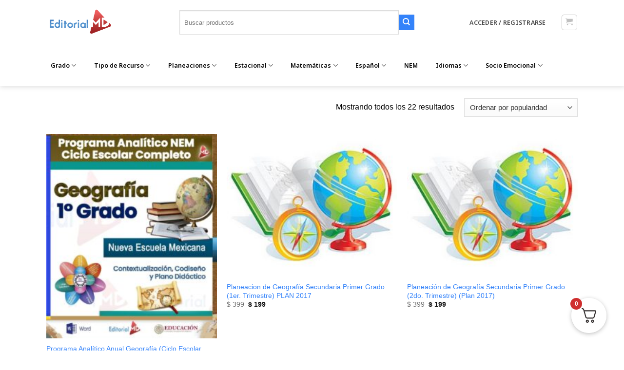

--- FILE ---
content_type: text/html; charset=UTF-8
request_url: https://www.editorialmd.com/categoria/planeaciones/planeaciones-de-secundaria/geografia
body_size: 48808
content:
<!DOCTYPE html>
<html lang="es" prefix="og: https://ogp.me/ns#" class="loading-site no-js bg-fill">
<head>
	<meta charset="UTF-8" />
	<link rel="profile" href="https://gmpg.org/xfn/11" />
	<link rel="pingback" href="https://www.editorialmd.com/xmlrpc.php" />

	<script type="f9e1f2ac129bc4ba59ff7e1d-text/javascript">(function(html){html.className = html.className.replace(/\bno-js\b/,'js')})(document.documentElement);</script>
<meta name="viewport" content="width=device-width, initial-scale=1" />
<!-- Search Engine Optimization by Rank Math PRO - https://rankmath.com/ -->
<title>Planeaciones de Geografía Secundaria 2024 con la NEM</title>
<meta name="description" content="Planeaciones de Geografía Secundaria 2024 con la Nueva Escuela Mexicana (NEM) Por Proyectos."/>
<meta name="robots" content="follow, index, max-snippet:-1, max-video-preview:-1, max-image-preview:large"/>
<link rel="canonical" href="https://www.editorialmd.com/categoria/planeaciones/planeaciones-de-secundaria/geografia" />
<meta property="og:locale" content="es_MX" />
<meta property="og:type" content="article" />
<meta property="og:title" content="Planeaciones de Geografía Secundaria 2024 con la NEM" />
<meta property="og:description" content="Planeaciones de Geografía Secundaria 2024 con la Nueva Escuela Mexicana (NEM) Por Proyectos." />
<meta property="og:url" content="https://www.editorialmd.com/categoria/planeaciones/planeaciones-de-secundaria/geografia" />
<meta property="og:site_name" content="Editorial MD" />
<meta property="article:publisher" content="https://www.facebook.com/editorialmd" />
<meta property="og:image" content="https://www.editorialmd.com/wp-content/uploads/planeaciones-Geografia.jpg" />
<meta property="og:image:secure_url" content="https://www.editorialmd.com/wp-content/uploads/planeaciones-Geografia.jpg" />
<meta property="og:image:width" content="1280" />
<meta property="og:image:height" content="720" />
<meta property="og:image:alt" content="planeaciones Geografia" />
<meta property="og:image:type" content="image/jpeg" />
<meta property="og:image" content="https://www.editorialmd.com/wp-content/uploads/planeaciones-Geografia-01.jpg" />
<meta property="og:image:secure_url" content="https://www.editorialmd.com/wp-content/uploads/planeaciones-Geografia-01.jpg" />
<meta property="og:image:width" content="510" />
<meta property="og:image:height" content="666" />
<meta property="og:image:alt" content="planeaciones Geografia 01" />
<meta property="og:image:type" content="image/jpeg" />
<meta name="twitter:card" content="summary_large_image" />
<meta name="twitter:title" content="Planeaciones de Geografía Secundaria 2024 con la NEM" />
<meta name="twitter:description" content="Planeaciones de Geografía Secundaria 2024 con la Nueva Escuela Mexicana (NEM) Por Proyectos." />
<meta name="twitter:site" content="@editorialmd" />
<meta name="twitter:image" content="https://www.editorialmd.com/wp-content/uploads/planeaciones-Geografia.jpg" />
<meta name="twitter:label1" content="Productos" />
<meta name="twitter:data1" content="22" />
<script type="application/ld+json" class="rank-math-schema-pro">{"@context":"https://schema.org","@graph":[{"@type":"Organization","@id":"https://www.editorialmd.com/#organization","name":"Editorial MD","sameAs":["https://www.facebook.com/editorialmd","https://twitter.com/editorialmd","https://www.instagram.com/editorial_md/?hl=es"]},{"@type":"WebSite","@id":"https://www.editorialmd.com/#website","url":"https://www.editorialmd.com","name":"Editorial MD","publisher":{"@id":"https://www.editorialmd.com/#organization"},"inLanguage":"es"},{"@type":"CollectionPage","@id":"https://www.editorialmd.com/categoria/planeaciones/planeaciones-de-secundaria/geografia#webpage","url":"https://www.editorialmd.com/categoria/planeaciones/planeaciones-de-secundaria/geografia","name":"Planeaciones de Geograf\u00eda Secundaria 2024 con la NEM","isPartOf":{"@id":"https://www.editorialmd.com/#website"},"inLanguage":"es"},{"@context":"https://schema.org/","@graph":[{"@type":"Product","name":"Programa Anal\u00edtico Geograf\u00eda 1\u00b0 2\u00b0 y 3\u00b0 Grado Secundaria","url":"https://www.editorialmd.com/ver/programa-analitico-geografia","@id":"https://www.editorialmd.com/ver/programa-analitico-geografia","description":"Formato Word"},{"@type":"Product","name":"Planeaciones de Geograf\u00eda Secundaria Trimestral 1 2 y 3 | 2021","url":"https://www.editorialmd.com/ver/planeacion-geografia-secundaria","@id":"https://www.editorialmd.com/ver/planeacion-geografia-secundaria","description":"\u00a0Planeaciones de GEOGRAF\u00cdA SECUNDARIA Trimestral 2021 con el NUEVO MODELO Educativo. Con los prendizajes Clave de Geograf\u00eda Nueva Escuela Mexicana Gratis."},{"@type":"Product","name":"Planeaci\u00f3n de Geograf\u00eda Secundaria Primer Grado (2do. Trimestre) (Plan 2017)","url":"https://www.editorialmd.com/ver/planeacion-de-geografia-secundaria-primer-grado","@id":"https://www.editorialmd.com/ver/planeacion-de-geografia-secundaria-primer-grado","description":"Planeaci\u00f3n argumentada de los aprendizajes clave de Geograf\u00eda del segundo trimestre de primero de secundaria. Esta muy completa, ya que cuenta con: Listas de cotejo Rubricas para evaluar actividades propuestas en las secuencias did\u00e1cticas Contiene mapas Tablas Cuadros comparativos Mapas conceptuales Esquemas Diversas im\u00e1genes del espacio geogr\u00e1fico para desarrollar actividades propuestas\u00a0 Material de apoyo para realizar TODAS las actividades propuestas , etc\u00e9tera.\u00a0 Todo el material es totalmente editable, listo para usar en diapositivas (power point o word) o para simplemente imprimir. Se describe detalladamente: El campo de formaci\u00f3n acad\u00e9mica La Asignatura Ejemplo para describir el diagn\u00f3stico del grupo(s) Los prop\u00f3sitos generales El enfoque pedag\u00f3gico Ejes Temas Aprendizajes Esperados Contenidos M\u00e9todo de Ense\u00f1anza (anal\u00edtico-sint\u00e9ticas, inductivo-deductivo) El Conflicto Cognitivo explicado a detalle La Secuencia Did\u00e1ctica Las Actividades Propuestas (con el material listo para poder realizar de forma pr\u00e1ctica, f\u00e1cil e innovadora\u00a0 en el sal\u00f3n de clases) Con estrategias did\u00e1cticas motivadoras e interesantes para los alumnos, se indican los recursos materiales y did\u00e1cticos a utilizar, el tiempo (n\u00famero de sesiones), productos y evidencias a evaluar y contiene instrumentos y herramientas para evaluar como: Listas de cotejo para evaluar trabajo en equipo Listas de cotejo para evaluar un mapa conceptual Listas de cotejo para evaluar un esquema Listas de cotejo para evaluar el cuaderno de trabajo del alumno Lista de cotejo para evaluar un reportaje o documental Lista de cotejo para la revisi\u00f3n de cuadernos Rubrica para evaluar trabajo en equipo Rubrica para evaluar un folleto, etc\u00e9tera.\u00a0"},{"@type":"Product","name":"Planeaciones Geograf\u00eda Secundaria PLAN 2017","url":"https://www.editorialmd.com/ver/planeaciones-geografia-secundaria","@id":"https://www.editorialmd.com/ver/planeaciones-geografia-secundaria","description":"PLANEACIONES GEOGRAFIA SECUNDARIA 3 TRIMESTRES"},{"@type":"Product","name":"Programa Anal\u00edtico Anual GEOGRAF\u00cdA, Secundaria 1\u00ba (Ciclo Escolar 2025 \u2013 2026)","url":"https://www.editorialmd.com/ver/programa-analitico-anual-geografia-secundaria-1o-ciclo-escolar-2024-2025","@id":"https://www.editorialmd.com/ver/programa-analitico-anual-geografia-secundaria-1o-ciclo-escolar-2024-2025","description":"Programa Anal\u00edtico Nivel Secundaria 1\u00ba Grado Ciclo Escolar 2025-2026\u00a0 (Word completamente Editable)TODO EL CICLO ESCOLAR COMPLETO"},{"@type":"Product","name":"Programa Anal\u00edtico Anual GEOGRAF\u00cdA Secundaria 1\u00ba (Ciclo Escolar 2023 \u2013 2024)","url":"https://www.editorialmd.com/ver/programa-analitico-anual-geografia-secundaria","@id":"https://www.editorialmd.com/ver/programa-analitico-anual-geografia-secundaria","description":"Programa Anal\u00edtico Nivel Secundaria 1\u00ba Grado Ciclo Escolar 2023-2024\u00a0 (Word completamente Editable)"},{"@type":"Product","name":"Planeaci\u00f3n de Geograf\u00eda Secundaria Primer Grado (TERCER TRIMESTRE)","url":"https://www.editorialmd.com/ver/planeacion-de-geografia-secundaria-tercer-trimestre","@id":"https://www.editorialmd.com/ver/planeacion-de-geografia-secundaria-tercer-trimestre","description":"Planeaci\u00f3n argumentada de los aprendizajes clave de Geograf\u00eda del TERCER TRIMESTRE de primero de secundaria. Esta muy completa, ya que cuenta con: Listas de cotejo Rubricas para evaluar actividades propuestas en las secuencias did\u00e1cticas Contiene mapas Tablas Cuadros comparativos Mapas conceptuales Esquemas Diversas im\u00e1genes del espacio geogr\u00e1fico Material de apoyo para realizar TODAS las actividades propuestas. Todo el material es totalmente editable, listo para usar en diapositivas (power point o word) o para simplemente imprimir. Se describe detalladamente: El campo de formaci\u00f3n acad\u00e9mica La Asignatura Ejemplo para describir el diagn\u00f3stico del grupo(s) Los prop\u00f3sitos generales El enfoque pedag\u00f3gico Ejes Temas Aprendizajes Esperados Contenidos M\u00e9todo de Ense\u00f1anza (anal\u00edtico-sint\u00e9ticas, inductivo-deductivo) El Conflicto Cognitivo explicado a detalle La Secuencia Did\u00e1ctica Las Actividades Propuestas (con el material listo para poder realizar de forma pr\u00e1ctica, f\u00e1cil e innovadora en el sal\u00f3n de clases) Con estrategias did\u00e1cticas motivadoras e interesantes para los alumnos, se indican los recursos materiales y did\u00e1cticos a utilizar, el tiempo (n\u00famero de sesiones), productos y evidencias a evaluar y contiene instrumentos y herramientas para evaluar como: Listas de cotejo para evaluar trabajo en equipo Listas de cotejo para evaluar un mapa conceptual Listas de cotejo para evaluar un esquema Listas de cotejo para evaluar el cuaderno de trabajo del alumno Lista de cotejo para evaluar un reportaje o documental Lista de cotejo para la revisi\u00f3n de cuadernos Rubrica para evaluar trabajo en equipo Rubrica para evaluar un cartel informativo, etc\u00e9tera."},{"@type":"Product","name":"Planeacion Geograf\u00eda Secundaria Todo el Ciclo (PLAN 2017) ","url":"https://www.editorialmd.com/ver/geografia-nuevo-modelo-2018-2019-todo-el-ciclo-escolar","@id":"https://www.editorialmd.com/ver/geografia-nuevo-modelo-2018-2019-todo-el-ciclo-escolar","description":"EL MATERIAL DE\u00a0GEOGRAF\u00cdA CONTIENE LA DOSIFICACI\u00d3N COMPLETAMENTE EDITABLE EN WORD Y CONTIENE LO SIGUIENTE: PLANEACI\u00d3N PRIMER TRIMESTRE"},{"@type":"Product","name":"Planeaciones Geografia 1 Secundaria (Nuevo Modelo) 1er. Trimestre","url":"https://www.editorialmd.com/ver/planeaciones-geografia-1-secundaria-1er-trimestre","@id":"https://www.editorialmd.com/ver/planeaciones-geografia-1-secundaria-1er-trimestre","description":"Las planeaciones\u00a0Geografia 1 Secundaria del Nuevo Modelo Educativo\u00a0PRIMER TRIMESTRE\u00a0contienen: Eje, tema, Campo de Formaci\u00f3n. Desc\u00e1rgalas Aqu\u00ed"},{"@type":"Product","name":"Planeaci\u00f3n ANUAL de Geograf\u00eda Secundaria Primer (1, 2 y 3 TRIMESTRE)","url":"https://www.editorialmd.com/ver/planeacion-anual-de-geografia-secundaria-primer-grado-3-trimestres","@id":"https://www.editorialmd.com/ver/planeacion-anual-de-geografia-secundaria-primer-grado-3-trimestres","description":"Planeaci\u00f3n argumentada de los aprendizajes clave de Geograf\u00eda de los TRES TRIMESTRES de primero de secundaria. Esta muy completa, ya que cuenta con: Listas de cotejo Rubricas para evaluar actividades propuestas en las secuencias did\u00e1cticas Contiene mapas Tablas Cuadros comparativos Mapas conceptuales Esquemas Diversas im\u00e1genes del espacio geogr\u00e1fico Material de apoyo para realizar TODAS las actividades propuestas. Todo el material es totalmente editable, listo para usar en diapositivas (power point o word) o para simplemente imprimir. Se describe detalladamente: El campo de formaci\u00f3n acad\u00e9mica La Asignatura Ejemplo para describir el diagn\u00f3stico del grupo(s) Los prop\u00f3sitos generales El enfoque pedag\u00f3gico Ejes Temas Aprendizajes Esperados Contenidos M\u00e9todo de Ense\u00f1anza (anal\u00edtico-sint\u00e9ticas, inductivo-deductivo) El Conflicto Cognitivo explicado a detalle La Secuencia Did\u00e1ctica Las Actividades Propuestas (con el material listo para poder realizar de forma pr\u00e1ctica, f\u00e1cil e innovadora en el sal\u00f3n de clases) Con estrategias did\u00e1cticas motivadoras e interesantes para los alumnos, se indican los recursos materiales y did\u00e1cticos a utilizar, el tiempo (n\u00famero de sesiones), productos y evidencias a evaluar y contiene instrumentos y herramientas para evaluar como: Listas de cotejo para evaluar trabajo en equipo Listas de cotejo para evaluar un mapa conceptual Listas de cotejo para evaluar un esquema Listas de cotejo para evaluar el cuaderno de trabajo del alumno Lista de cotejo para evaluar un reportaje o documental Lista de cotejo para la revisi\u00f3n de cuadernos Rubrica para evaluar trabajo en equipo Rubrica para evaluar un cartel informativo, etc\u00e9tera."},{"@type":"Product","name":"Planeaciones Secundaria Geografia 3er Trimestre Nuevo Modelo Educativo","url":"https://www.editorialmd.com/ver/planeaciones-secundaria-geografia-3er-trimestre","@id":"https://www.editorialmd.com/ver/planeaciones-secundaria-geografia-3er-trimestre","description":"Planeaciones Secundaria Geografia 3er Trimestre Nuevo Modelo Educativo"},{"@type":"Product","name":"Planeaci\u00f3n secundaria Geograf\u00eda 3er Trimestre","url":"https://www.editorialmd.com/ver/planeacion-geografia-3er-trimestre","@id":"https://www.editorialmd.com/ver/planeacion-geografia-3er-trimestre","description":"Material en formato word 100 editable - Paginas mas de 50"},{"@type":"Product","name":"Paquete Planeaciones de Geograf\u00eda Secundaria (1er Trimestre)","url":"https://www.editorialmd.com/ver/paquete-completo-de-geografia-secundaria","@id":"https://www.editorialmd.com/ver/paquete-completo-de-geografia-secundaria","description":"Planeaciones de Geograf\u00eda 1 de Secundaria (Nuevo Modelo Educativo) 1ER. TRIMESTRE, incluye evaluaci\u00f3n diagn\u00f3stica con r\u00fabrica, examen trimestral\u00a0 y ex\u00e1menes parciales. formato Word"},{"@type":"Product","name":"Planeaciones Integraci\u00f3n Curricular 1\u00b0 Secundaria | Ciclo Completo 2025-2026 | Editables y Listas","url":"https://www.editorialmd.com/ver/planeaciones-integracion-curricular-1-secundaria","@id":"https://www.editorialmd.com/ver/planeaciones-integracion-curricular-1-secundaria","description":"integraci\u00f3n curricular"},{"@type":"Product","name":"Plan Did\u00e1ctico de Geograf\u00eda 1\u00b0 Secundaria todo el ciclo 2024-2025 NEM","url":"https://www.editorialmd.com/ver/plan-didactico-de-geografia-1-secundaria-todo-el-ciclo-2024-2025-nem-2","@id":"https://www.editorialmd.com/ver/plan-didactico-de-geografia-1-secundaria-todo-el-ciclo-2024-2025-nem-2","description":"geograf\u00eda, NEM, Nueva Escuela Mexicana, plan did\u00e1ctico, planeaciones, ABP, Aprendizaje Basado en Problemas, secundaria, planeaciones de secundaria"},{"@type":"Product","name":"TERCER TRIMESTRE Programa Anal\u00edtico GEOGRAF\u00cdA Secundaria 1\u00ba (Ciclo Escolar 2023 \u2013 2024)","url":"https://www.editorialmd.com/ver/tercer-trimestre-programa-analitico-geografia-secundaria","@id":"https://www.editorialmd.com/ver/tercer-trimestre-programa-analitico-geografia-secundaria","description":"Programa Anal\u00edtico Nivel Secundaria 1\u00ba Grado Ciclo Escolar 2023-2024\u00a0 (Word completamente Editable) \u00daNICAMENTE TERCER TRIMESTRE"},{"@type":"Product","name":"Planeaci\u00f3n de Geograf\u00eda 1 (Segundo Trimestre) PLAN 2017","url":"https://www.editorialmd.com/ver/geografia-1-segundo-trimestre","@id":"https://www.editorialmd.com/ver/geografia-1-segundo-trimestre","description":"Material en formato word 100% editable - paginas 65"},{"@type":"Product","name":"Planeacion Geografia I Primero de Secundaria (Primer Trimestre) | Editorial MD","url":"https://www.editorialmd.com/ver/geografia-i-primero-de-secundaria","@id":"https://www.editorialmd.com/ver/geografia-i-primero-de-secundaria","description":"GEOGRAF\u00cdA I CONTIENE:PLAN SEMANAL, RUBRICAS, PLAN ANUAL, CON INICIO DESARROLLO Y CIERRE, POR SESSIONES, APRENDIZAJES ESPERADOS"},{"@type":"Product","name":"Planeaci\u00f3n del segundo trimestre de Geograf\u00eda, Secundaria. (Nueva Escuela Mexicana) 2025-2026","url":"https://www.editorialmd.com/ver/planeacion-del-segundo-trimestre-de-geografia-secundaria-nueva-escuela-mexicana-2024-2025","@id":"https://www.editorialmd.com/ver/planeacion-del-segundo-trimestre-de-geografia-secundaria-nueva-escuela-mexicana-2024-2025","description":"Planeaci\u00f3n del segundo trimestre en base a orientaciones did\u00e1cticas estructuradas en forma de secuencia did\u00e1ctica con inicio, desarrollo y cierre, seg\u00fan el marco de la Nueva Escuela Mexicana para la asignatura de Geograf\u00eda de nivel secundaria."},{"@type":"Product","name":"Geograf\u00eda1\u00b0. Secundaria. NEM. Planeaciones por Proyectos para TODO el ciclo 2025 -2026. ABP. Editables","url":"https://www.editorialmd.com/ver/geografia1-secundaria-nem-planeaciones-por-proyectos-para-todo-el-ciclo-2025-2026-abp-editables","@id":"https://www.editorialmd.com/ver/geografia1-secundaria-nem-planeaciones-por-proyectos-para-todo-el-ciclo-2025-2026-abp-editables","description":"geograf\u00eda. NEM. 2025 - 2026"},{"@type":"Product","name":"Planeaci\u00f3n Geograf\u00eda Primer grado Secundaria Trimestre I","url":"https://www.editorialmd.com/ver/planeacion-geografia-primer-grado-secundaria-trimestre-i","@id":"https://www.editorialmd.com/ver/planeacion-geografia-primer-grado-secundaria-trimestre-i","description":"Planeaci\u00f3n Geograf\u00eda Primer grado Secundaria Trimestre 1 NEM SEP"},{"@type":"Product","name":"Geograf\u00eda - Programa Anal\u00edtico y Plano Did\u00e1ctico - Primer Grado de Secundaria","url":"https://www.editorialmd.com/ver/geografia-programa-analitico-y-plano-didactico-primer-grado-de-secundaria","@id":"https://www.editorialmd.com/ver/geografia-programa-analitico-y-plano-didactico-primer-grado-de-secundaria","description":"Programa Anal\u00edtico y Plano Did\u00e1ctico de Geograf\u00eda para Primer Grado de Secundaria, basado en el programa sint\u00e9tico 2022. Editable en Word y dise\u00f1ado con metodolog\u00eda activa de Aprendizaje Basado en Problemas, alineado al campo formativo \u00c9tica, Naturaleza y Sociedades."}]}]}</script>
<!-- /Rank Math WordPress SEO plugin -->

<link rel='dns-prefetch' href='//static.klaviyo.com' />
<link rel='dns-prefetch' href='//www.googletagmanager.com' />
<link rel='dns-prefetch' href='//www.google.com' />
<link rel='dns-prefetch' href='//capi-automation.s3.us-east-2.amazonaws.com' />
<link rel='prefetch' href='https://www.editorialmd.com/wp-content/themes/flatsome/assets/js/flatsome.js?ver=e1ad26bd5672989785e1' />
<link rel='prefetch' href='https://www.editorialmd.com/wp-content/themes/flatsome/assets/js/chunk.slider.js?ver=3.19.15' />
<link rel='prefetch' href='https://www.editorialmd.com/wp-content/themes/flatsome/assets/js/chunk.popups.js?ver=3.19.15' />
<link rel='prefetch' href='https://www.editorialmd.com/wp-content/themes/flatsome/assets/js/chunk.tooltips.js?ver=3.19.15' />
<link rel='prefetch' href='https://www.editorialmd.com/wp-content/themes/flatsome/assets/js/woocommerce.js?ver=dd6035ce106022a74757' />
<link rel="alternate" type="application/rss+xml" title="Editorial MD &raquo; Feed" href="https://www.editorialmd.com/feed" />
<link rel="alternate" type="application/rss+xml" title="Editorial MD &raquo; RSS de los comentarios" href="https://www.editorialmd.com/comments/feed" />
<link rel="alternate" type="application/rss+xml" title="Editorial MD &raquo; Planeaciones de Geografía Categoría Feed" href="https://www.editorialmd.com/categoria/planeaciones/planeaciones-de-secundaria/geografia/feed" />
		<!-- This site uses the Google Analytics by MonsterInsights plugin v9.10.0 - Using Analytics tracking - https://www.monsterinsights.com/ -->
							<script src="//www.googletagmanager.com/gtag/js?id=G-7F6GM0ZNCV"  data-cfasync="false" data-wpfc-render="false" type="text/javascript" async></script>
			<script data-cfasync="false" data-wpfc-render="false" type="text/javascript">
				var mi_version = '9.10.0';
				var mi_track_user = true;
				var mi_no_track_reason = '';
								var MonsterInsightsDefaultLocations = {"page_location":"https:\/\/www.editorialmd.com\/categoria\/planeaciones\/planeaciones-de-secundaria\/geografia\/"};
								if ( typeof MonsterInsightsPrivacyGuardFilter === 'function' ) {
					var MonsterInsightsLocations = (typeof MonsterInsightsExcludeQuery === 'object') ? MonsterInsightsPrivacyGuardFilter( MonsterInsightsExcludeQuery ) : MonsterInsightsPrivacyGuardFilter( MonsterInsightsDefaultLocations );
				} else {
					var MonsterInsightsLocations = (typeof MonsterInsightsExcludeQuery === 'object') ? MonsterInsightsExcludeQuery : MonsterInsightsDefaultLocations;
				}

								var disableStrs = [
										'ga-disable-G-7F6GM0ZNCV',
									];

				/* Function to detect opted out users */
				function __gtagTrackerIsOptedOut() {
					for (var index = 0; index < disableStrs.length; index++) {
						if (document.cookie.indexOf(disableStrs[index] + '=true') > -1) {
							return true;
						}
					}

					return false;
				}

				/* Disable tracking if the opt-out cookie exists. */
				if (__gtagTrackerIsOptedOut()) {
					for (var index = 0; index < disableStrs.length; index++) {
						window[disableStrs[index]] = true;
					}
				}

				/* Opt-out function */
				function __gtagTrackerOptout() {
					for (var index = 0; index < disableStrs.length; index++) {
						document.cookie = disableStrs[index] + '=true; expires=Thu, 31 Dec 2099 23:59:59 UTC; path=/';
						window[disableStrs[index]] = true;
					}
				}

				if ('undefined' === typeof gaOptout) {
					function gaOptout() {
						__gtagTrackerOptout();
					}
				}
								window.dataLayer = window.dataLayer || [];

				window.MonsterInsightsDualTracker = {
					helpers: {},
					trackers: {},
				};
				if (mi_track_user) {
					function __gtagDataLayer() {
						dataLayer.push(arguments);
					}

					function __gtagTracker(type, name, parameters) {
						if (!parameters) {
							parameters = {};
						}

						if (parameters.send_to) {
							__gtagDataLayer.apply(null, arguments);
							return;
						}

						if (type === 'event') {
														parameters.send_to = monsterinsights_frontend.v4_id;
							var hookName = name;
							if (typeof parameters['event_category'] !== 'undefined') {
								hookName = parameters['event_category'] + ':' + name;
							}

							if (typeof MonsterInsightsDualTracker.trackers[hookName] !== 'undefined') {
								MonsterInsightsDualTracker.trackers[hookName](parameters);
							} else {
								__gtagDataLayer('event', name, parameters);
							}
							
						} else {
							__gtagDataLayer.apply(null, arguments);
						}
					}

					__gtagTracker('js', new Date());
					__gtagTracker('set', {
						'developer_id.dZGIzZG': true,
											});
					if ( MonsterInsightsLocations.page_location ) {
						__gtagTracker('set', MonsterInsightsLocations);
					}
										__gtagTracker('config', 'G-7F6GM0ZNCV', {"forceSSL":"true"} );
										window.gtag = __gtagTracker;										(function () {
						/* https://developers.google.com/analytics/devguides/collection/analyticsjs/ */
						/* ga and __gaTracker compatibility shim. */
						var noopfn = function () {
							return null;
						};
						var newtracker = function () {
							return new Tracker();
						};
						var Tracker = function () {
							return null;
						};
						var p = Tracker.prototype;
						p.get = noopfn;
						p.set = noopfn;
						p.send = function () {
							var args = Array.prototype.slice.call(arguments);
							args.unshift('send');
							__gaTracker.apply(null, args);
						};
						var __gaTracker = function () {
							var len = arguments.length;
							if (len === 0) {
								return;
							}
							var f = arguments[len - 1];
							if (typeof f !== 'object' || f === null || typeof f.hitCallback !== 'function') {
								if ('send' === arguments[0]) {
									var hitConverted, hitObject = false, action;
									if ('event' === arguments[1]) {
										if ('undefined' !== typeof arguments[3]) {
											hitObject = {
												'eventAction': arguments[3],
												'eventCategory': arguments[2],
												'eventLabel': arguments[4],
												'value': arguments[5] ? arguments[5] : 1,
											}
										}
									}
									if ('pageview' === arguments[1]) {
										if ('undefined' !== typeof arguments[2]) {
											hitObject = {
												'eventAction': 'page_view',
												'page_path': arguments[2],
											}
										}
									}
									if (typeof arguments[2] === 'object') {
										hitObject = arguments[2];
									}
									if (typeof arguments[5] === 'object') {
										Object.assign(hitObject, arguments[5]);
									}
									if ('undefined' !== typeof arguments[1].hitType) {
										hitObject = arguments[1];
										if ('pageview' === hitObject.hitType) {
											hitObject.eventAction = 'page_view';
										}
									}
									if (hitObject) {
										action = 'timing' === arguments[1].hitType ? 'timing_complete' : hitObject.eventAction;
										hitConverted = mapArgs(hitObject);
										__gtagTracker('event', action, hitConverted);
									}
								}
								return;
							}

							function mapArgs(args) {
								var arg, hit = {};
								var gaMap = {
									'eventCategory': 'event_category',
									'eventAction': 'event_action',
									'eventLabel': 'event_label',
									'eventValue': 'event_value',
									'nonInteraction': 'non_interaction',
									'timingCategory': 'event_category',
									'timingVar': 'name',
									'timingValue': 'value',
									'timingLabel': 'event_label',
									'page': 'page_path',
									'location': 'page_location',
									'title': 'page_title',
									'referrer' : 'page_referrer',
								};
								for (arg in args) {
																		if (!(!args.hasOwnProperty(arg) || !gaMap.hasOwnProperty(arg))) {
										hit[gaMap[arg]] = args[arg];
									} else {
										hit[arg] = args[arg];
									}
								}
								return hit;
							}

							try {
								f.hitCallback();
							} catch (ex) {
							}
						};
						__gaTracker.create = newtracker;
						__gaTracker.getByName = newtracker;
						__gaTracker.getAll = function () {
							return [];
						};
						__gaTracker.remove = noopfn;
						__gaTracker.loaded = true;
						window['__gaTracker'] = __gaTracker;
					})();
									} else {
										console.log("");
					(function () {
						function __gtagTracker() {
							return null;
						}

						window['__gtagTracker'] = __gtagTracker;
						window['gtag'] = __gtagTracker;
					})();
									}
			</script>
							<!-- / Google Analytics by MonsterInsights -->
		<style id='wp-img-auto-sizes-contain-inline-css' type='text/css'>
img:is([sizes=auto i],[sizes^="auto," i]){contain-intrinsic-size:3000px 1500px}
/*# sourceURL=wp-img-auto-sizes-contain-inline-css */
</style>
<link rel='stylesheet' id='dashicons-css' href='https://www.editorialmd.com/wp-includes/css/dashicons.min.css?ver=6.9' type='text/css' media='all' />
<link rel='stylesheet' id='dokan-shipping-block-checkout-support-css' href='https://www.editorialmd.com/wp-content/plugins/dokan-pro/assets/blocks/shipping/index.css?ver=9799136811508b406b2e' type='text/css' media='all' />
<link rel='stylesheet' id='dokan-fontawesome-css' href='https://www.editorialmd.com/wp-content/plugins/dokan-lite/assets/vendors/font-awesome/css/font-awesome.min.css?ver=4.2.0' type='text/css' media='all' />
<link rel='stylesheet' id='xoo-aff-style-css' href='https://www.editorialmd.com/wp-content/plugins/easy-login-woocommerce/xoo-form-fields-fw/assets/css/xoo-aff-style.css?ver=2.1.0' type='text/css' media='all' />
<style id='xoo-aff-style-inline-css' type='text/css'>

.xoo-aff-input-group .xoo-aff-input-icon{
	background-color:  #eee;
	color: #555;
	max-width: 40px;
	min-width: 40px;
	border-color: #cccccc;
	border-width: 1px;
	font-size: 14px;
}
.xoo-aff-group{
	margin-bottom: 30px;
}

.xoo-aff-group input[type="text"], .xoo-aff-group input[type="password"], .xoo-aff-group input[type="email"], .xoo-aff-group input[type="number"], .xoo-aff-group select, .xoo-aff-group select + .select2, .xoo-aff-group input[type="tel"], .xoo-aff-group input[type="file"]{
	background-color: #fff;
	color: #777;
	border-width: 1px;
	border-color: #cccccc;
	height: 50px;
}


.xoo-aff-group input[type="file"]{
	line-height: calc(50px - 13px);
}



.xoo-aff-group input[type="text"]::placeholder, .xoo-aff-group input[type="password"]::placeholder, .xoo-aff-group input[type="email"]::placeholder, .xoo-aff-group input[type="number"]::placeholder, .xoo-aff-group select::placeholder, .xoo-aff-group input[type="tel"]::placeholder, .xoo-aff-group .select2-selection__rendered, .xoo-aff-group .select2-container--default .select2-selection--single .select2-selection__rendered, .xoo-aff-group input[type="file"]::placeholder, .xoo-aff-group input::file-selector-button{
	color: #777;
}

.xoo-aff-group input[type="text"]:focus, .xoo-aff-group input[type="password"]:focus, .xoo-aff-group input[type="email"]:focus, .xoo-aff-group input[type="number"]:focus, .xoo-aff-group select:focus, .xoo-aff-group select + .select2:focus, .xoo-aff-group input[type="tel"]:focus, .xoo-aff-group input[type="file"]:focus{
	background-color: #ededed;
	color: #000;
}

[placeholder]:focus::-webkit-input-placeholder{
	color: #000!important;
}


.xoo-aff-input-icon + input[type="text"], .xoo-aff-input-icon + input[type="password"], .xoo-aff-input-icon + input[type="email"], .xoo-aff-input-icon + input[type="number"], .xoo-aff-input-icon + select, .xoo-aff-input-icon + select + .select2,  .xoo-aff-input-icon + input[type="tel"], .xoo-aff-input-icon + input[type="file"]{
	border-bottom-left-radius: 0;
	border-top-left-radius: 0;
}


	.xoo-aff-cont-required:after {
	    content: "*";
	    position: absolute;
	    right: 5px;
	    top: 2px;
	    z-index: 10;
	    font-weight: 600;
	    opacity: 0.5;
	}

	body.rtl .xoo-aff-cont-required:after{
		left: 5px;
		right: auto;
	}


/*# sourceURL=xoo-aff-style-inline-css */
</style>
<link rel='stylesheet' id='xoo-aff-font-awesome5-css' href='https://www.editorialmd.com/wp-content/plugins/easy-login-woocommerce/xoo-form-fields-fw/lib/fontawesome5/css/all.min.css?ver=6.9' type='text/css' media='all' />
<link rel='stylesheet' id='wpa-css-css' href='https://www.editorialmd.com/wp-content/plugins/honeypot/includes/css/wpa.css?ver=2.3.04' type='text/css' media='all' />
<link rel='stylesheet' id='magnific-popup-style-css' href='https://www.editorialmd.com/wp-content/plugins/iconic-woo-sales-booster/assets/vendor/magnific/magnific-popup.css?ver=1.26.0' type='text/css' media='all' />
<link rel='stylesheet' id='iconic_wsb_frontend_style-css' href='https://www.editorialmd.com/wp-content/plugins/iconic-woo-sales-booster/assets/frontend/css/main.css?ver=1.26.0' type='text/css' media='all' />
<link rel='stylesheet' id='pmpro_frontend_base-css' href='https://www.editorialmd.com/wp-content/plugins/paid-memberships-pro/css/frontend/base.css?ver=3.6.4' type='text/css' media='all' />
<link rel='stylesheet' id='pmpro_frontend_variation_1-css' href='https://www.editorialmd.com/wp-content/plugins/paid-memberships-pro/css/frontend/variation_1.css?ver=3.6.4' type='text/css' media='all' />
<link rel='stylesheet' id='toc-screen-css' href='https://www.editorialmd.com/wp-content/plugins/table-of-contents-plus/screen.min.css?ver=2411.1' type='text/css' media='all' />
<link rel='stylesheet' id='theme-my-login-css' href='https://www.editorialmd.com/wp-content/plugins/theme-my-login/assets/styles/theme-my-login.min.css?ver=7.1.14' type='text/css' media='all' />
<style id='woocommerce-inline-inline-css' type='text/css'>
.woocommerce form .form-row .required { visibility: visible; }
/*# sourceURL=woocommerce-inline-inline-css */
</style>
<link rel='stylesheet' id='wcst_public_css-css' href='https://www.editorialmd.com/wp-content/plugins/xl-woocommerce-sales-triggers/assets/css/wcst_combined.css?ver=2.9.3' type='text/css' media='all' />
<link rel='stylesheet' id='xoo-el-style-css' href='https://www.editorialmd.com/wp-content/plugins/easy-login-woocommerce/assets/css/xoo-el-style.css?ver=3.0.3' type='text/css' media='all' />
<style id='xoo-el-style-inline-css' type='text/css'>

	.xoo-el-form-container button.btn.button.xoo-el-action-btn{
		background-color: #000000;
		color: #ffffff;
		font-weight: 600;
		font-size: 15px;
		height: 40px;
	}

.xoo-el-container:not(.xoo-el-style-slider) .xoo-el-inmodal{
	max-width: 800px;
	max-height: 650px;
}

.xoo-el-style-slider .xoo-el-modal{
	transform: translateX(800px);
	max-width: 800px;
}

	.xoo-el-sidebar{
		background-image: url(https://www.editorialmd.com/wp-content/uploads/soluciones-8.png);
		min-width: 40%;
	}

.xoo-el-main, .xoo-el-main a , .xoo-el-main label{
	color: #000000;
}
.xoo-el-srcont{
	background-color: #ffffff;
}
.xoo-el-form-container ul.xoo-el-tabs li.xoo-el-active {
	background-color: #000000;
	color: #ffffff;
}
.xoo-el-form-container ul.xoo-el-tabs li{
	background-color: #eeeeee;
	color: #000000;
	font-size: 16px;
	padding: 12px 20px;
}
.xoo-el-main{
	padding: 40px 30px;
}

.xoo-el-form-container button.xoo-el-action-btn:not(.button){
    font-weight: 600;
    font-size: 15px;
}



	.xoo-el-modal:before {
		vertical-align: middle;
	}

	.xoo-el-style-slider .xoo-el-srcont {
		justify-content: center;
	}

	.xoo-el-style-slider .xoo-el-main{
		padding-top: 10px;
		padding-bottom: 10px; 
	}





.xoo-el-popup-active .xoo-el-opac{
    opacity: 0.7;
    background-color: #000000;
}





/*# sourceURL=xoo-el-style-inline-css */
</style>
<link rel='stylesheet' id='xoo-el-fonts-css' href='https://www.editorialmd.com/wp-content/plugins/easy-login-woocommerce/assets/css/xoo-el-fonts.css?ver=3.0.3' type='text/css' media='all' />
<link rel='stylesheet' id='brands-styles-css' href='https://www.editorialmd.com/wp-content/plugins/woocommerce/assets/css/brands.css?ver=10.3.6' type='text/css' media='all' />
<link rel='stylesheet' id='se_styles-css' href='https://www.editorialmd.com/wp-content/plugins/smart-search-for-woocommerce/assets/css/se-styles.css?ver=1.0.18' type='text/css' media='' />
<link rel='stylesheet' id='dokan-style-css' href='https://www.editorialmd.com/wp-content/plugins/dokan-lite/assets/css/style.css?ver=1764442313' type='text/css' media='all' />
<link rel='stylesheet' id='dokan-modal-css' href='https://www.editorialmd.com/wp-content/plugins/dokan-lite/assets/vendors/izimodal/iziModal.min.css?ver=1764442313' type='text/css' media='all' />
<link rel='stylesheet' id='fkcart-style-css' href='https://www.editorialmd.com/wp-content/plugins/cart-for-woocommerce/assets/css/style.min.css?ver=1.9.1' type='text/css' media='all' />
<style id='fkcart-style-inline-css' type='text/css'>

		:root {
			--fkcart-primary-bg-color: #0170b9;
			--fkcart-primary-font-color: #ffffff;
			--fkcart-primary-text-color: #353030;
			--fkcart-secondary-text-color: #82838E;
			--fkcart-strike-through-price-text-color: #E15334;
			--fkcart-saving-text-price-color: #5BA238;
			--fkcart-coupon-text-price-color: #5BA238;
			--fkcart-accent-color: #0170b9;
			--fkcart-border-color: #DEDFEA;
			--fkcart-error-color: #B00C0C;
			--fkcart-error-bg-color: #FFF0F0;
			--fkcart-reward-color: #f1b51e;
			
			--fkcart-progress-bar-icon-color: #353030;
			--fkcart-progress-bar-active-icon-color: #ffffff;
			--fkcart-progress-bar-bg-color-active-icon: #2DA815;
			--fkcart-progress-bar-active-color: #2DA815;
			
			--fkcart-bg-color: #ffffff;
			--fkcart-slider-desktop-width: 420px;
			--fkcart-slider-mobile-width: 100%;
			--fkcart-animation-duration: 0.4s;
			--fkcart-panel-color:#f9f9ff;
			--fkcart-color-black: #000000;
			--fkcart-success-color: #5BA238;
			--fkcart-success-bg-color: #EFF6EB;
			--fkcart-toggle-bg-color: #ffffff;
			--fkcart-toggle-icon-color: #353030;
			--fkcart-toggle-count-bg-color: #cf2e2e;
			--fkcart-toggle-count-font-color: #ffffff;
			--fkcart-progressbar-active-color: #0170b9;
			
			--fkcart-toggle-border-radius: 50%;
			--fkcart-toggle-size: 36;
			--fkcart-border-radius: 8px; 
			--fkcart-menu-icon-size: 35px;
			--fkcart-menu-text-size: 16px;
		}
            :root {
                --fkcart-spl-addon-special-addon-image-width: 48px;
                --fkcart-spl-addon-special-addon-image-height: 48px;
                --fkcart-spl-addon-toggle-color: #2DA815;
                --fkcart-spl-addon-bg-color: #f9f9ff;
                --fkcart-spl-addon-heading-color: #353030;
                --fkcart-spl-addon-description-color: #353030;
            }


/*# sourceURL=fkcart-style-inline-css */
</style>
<link rel='stylesheet' id='flatsome-main-css' href='https://www.editorialmd.com/wp-content/themes/flatsome/assets/css/flatsome.css?ver=3.19.15' type='text/css' media='all' />
<style id='flatsome-main-inline-css' type='text/css'>
@font-face {
				font-family: "fl-icons";
				font-display: block;
				src: url(https://www.editorialmd.com/wp-content/themes/flatsome/assets/css/icons/fl-icons.eot?v=3.19.15);
				src:
					url(https://www.editorialmd.com/wp-content/themes/flatsome/assets/css/icons/fl-icons.eot#iefix?v=3.19.15) format("embedded-opentype"),
					url(https://www.editorialmd.com/wp-content/themes/flatsome/assets/css/icons/fl-icons.woff2?v=3.19.15) format("woff2"),
					url(https://www.editorialmd.com/wp-content/themes/flatsome/assets/css/icons/fl-icons.ttf?v=3.19.15) format("truetype"),
					url(https://www.editorialmd.com/wp-content/themes/flatsome/assets/css/icons/fl-icons.woff?v=3.19.15) format("woff"),
					url(https://www.editorialmd.com/wp-content/themes/flatsome/assets/css/icons/fl-icons.svg?v=3.19.15#fl-icons) format("svg");
			}
/*# sourceURL=flatsome-main-inline-css */
</style>
<link rel='stylesheet' id='flatsome-shop-css' href='https://www.editorialmd.com/wp-content/themes/flatsome/assets/css/flatsome-shop.css?ver=3.19.15' type='text/css' media='all' />
<script type="text/template" id="tmpl-variation-template">
	<div class="woocommerce-variation-description">{{{ data.variation.variation_description }}}</div>
	<div class="woocommerce-variation-price">{{{ data.variation.price_html }}}</div>
	<div class="woocommerce-variation-availability">{{{ data.variation.availability_html }}}</div>
</script>
<script type="text/template" id="tmpl-unavailable-variation-template">
	<p role="alert">Lo sentimos, este producto no está disponible. Por favor elige otra combinación.</p>
</script>
<script type="f9e1f2ac129bc4ba59ff7e1d-text/javascript" id="woocommerce-google-analytics-integration-gtag-js-after">
/* <![CDATA[ */
/* Google Analytics for WooCommerce (gtag.js) */
					window.dataLayer = window.dataLayer || [];
					function gtag(){dataLayer.push(arguments);}
					// Set up default consent state.
					for ( const mode of [{"analytics_storage":"denied","ad_storage":"denied","ad_user_data":"denied","ad_personalization":"denied","region":["AT","BE","BG","HR","CY","CZ","DK","EE","FI","FR","DE","GR","HU","IS","IE","IT","LV","LI","LT","LU","MT","NL","NO","PL","PT","RO","SK","SI","ES","SE","GB","CH"]}] || [] ) {
						gtag( "consent", "default", { "wait_for_update": 500, ...mode } );
					}
					gtag("js", new Date());
					gtag("set", "developer_id.dOGY3NW", true);
					gtag("config", "51267839", {"track_404":true,"allow_google_signals":false,"logged_in":false,"linker":{"domains":[],"allow_incoming":false},"custom_map":{"dimension1":"logged_in"}});
//# sourceURL=woocommerce-google-analytics-integration-gtag-js-after
/* ]]> */
</script>
<script type="f9e1f2ac129bc4ba59ff7e1d-text/javascript" id="wfco-utm-tracking-js-extra">
/* <![CDATA[ */
var wffnUtm = {"utc_offset":"-360","site_url":"https://www.editorialmd.com","genericParamEvents":"{\"user_roles\":\"guest\",\"plugin\":\"Funnel Builder\"}","cookieKeys":["flt","timezone","is_mobile","browser","fbclid","gclid","referrer","fl_url","utm_source","utm_medium","utm_campaign","utm_term","utm_content"],"excludeDomain":["paypal.com","klarna.com","quickpay.net"]};
//# sourceURL=wfco-utm-tracking-js-extra
/* ]]> */
</script>
<script type="f9e1f2ac129bc4ba59ff7e1d-text/javascript" src="https://www.editorialmd.com/wp-content/plugins/wp-marketing-automations/woofunnels/assets/js/utm-tracker.min.js?ver=1.10.12.71" id="wfco-utm-tracking-js" defer="defer" data-wp-strategy="defer"></script>
<script type="f9e1f2ac129bc4ba59ff7e1d-text/javascript" src="https://www.editorialmd.com/wp-includes/js/jquery/jquery.min.js?ver=3.7.1" id="jquery-core-js"></script>
<script type="f9e1f2ac129bc4ba59ff7e1d-text/javascript" id="jquery-js-after">
/* <![CDATA[ */

					function optimocha_getCookie(name) {
						var v = document.cookie.match("(^|;) ?" + name + "=([^;]*)(;|$)");
						return v ? v[2] : null;
					}

					function optimocha_check_wc_cart_script() {
					var cart_src = "https://www.editorialmd.com/wp-content/plugins/woocommerce/assets/js/frontend/cart-fragments.min.js";
					var script_id = "optimocha_loaded_wc_cart_fragments";

						if( document.getElementById(script_id) !== null ) {
							return false;
						}

						if( optimocha_getCookie("woocommerce_cart_hash") ) {
							var script = document.createElement("script");
							script.id = script_id;
							script.src = cart_src;
							script.async = true;
							document.head.appendChild(script);
						}
					}

					optimocha_check_wc_cart_script();
					document.addEventListener("click", function(){setTimeout(optimocha_check_wc_cart_script,1000);});
					
//# sourceURL=jquery-js-after
/* ]]> */
</script>
<script type="f9e1f2ac129bc4ba59ff7e1d-text/javascript" id="xoo-aff-js-js-extra">
/* <![CDATA[ */
var xoo_aff_localize = {"adminurl":"https://www.editorialmd.com/wp-admin/admin-ajax.php","password_strength":{"min_password_strength":3,"i18n_password_error":"Por favor, introduce una contrase\u00f1a m\u00e1s fuerte.","i18n_password_hint":"Truco: La contrase\u00f1a debe ser de al menos doce caracteres. Para hacerla m\u00e1s fuerte usa may\u00fasculas y min\u00fasculas, n\u00fameros y s\u00edmbolos como ! &quot; ? $ % ^ y )."}};
//# sourceURL=xoo-aff-js-js-extra
/* ]]> */
</script>
<script type="f9e1f2ac129bc4ba59ff7e1d-text/javascript" src="https://www.editorialmd.com/wp-content/plugins/easy-login-woocommerce/xoo-form-fields-fw/assets/js/xoo-aff-js.js?ver=2.1.0" id="xoo-aff-js-js" defer="defer" data-wp-strategy="defer"></script>
<script type="f9e1f2ac129bc4ba59ff7e1d-text/javascript" src="https://www.editorialmd.com/wp-includes/js/dist/hooks.min.js?ver=dd5603f07f9220ed27f1" id="wp-hooks-js"></script>
<script type="f9e1f2ac129bc4ba59ff7e1d-text/javascript" src="https://www.editorialmd.com/wp-includes/js/dist/i18n.min.js?ver=c26c3dc7bed366793375" id="wp-i18n-js"></script>
<script type="f9e1f2ac129bc4ba59ff7e1d-text/javascript" id="wp-i18n-js-after">
/* <![CDATA[ */
wp.i18n.setLocaleData( { 'text direction\u0004ltr': [ 'ltr' ] } );
//# sourceURL=wp-i18n-js-after
/* ]]> */
</script>
<script type="f9e1f2ac129bc4ba59ff7e1d-text/javascript" src="https://www.editorialmd.com/wp-content/plugins/dokan-lite/assets/vendors/izimodal/iziModal.min.js?ver=4.2.0" id="dokan-modal-js"></script>
<script type="f9e1f2ac129bc4ba59ff7e1d-text/javascript" src="https://www.editorialmd.com/wp-content/plugins/dokan-lite/assets/vendors/sweetalert2/sweetalert2.all.min.js?ver=1764442313" id="dokan-sweetalert2-js"></script>
<script type="f9e1f2ac129bc4ba59ff7e1d-text/javascript" src="https://www.editorialmd.com/wp-includes/js/dist/vendor/moment.min.js?ver=2.30.1" id="moment-js"></script>
<script type="f9e1f2ac129bc4ba59ff7e1d-text/javascript" id="moment-js-after">
/* <![CDATA[ */
moment.updateLocale( 'es_MX', {"months":["enero","febrero","marzo","abril","mayo","junio","julio","agosto","septiembre","octubre","noviembre","diciembre"],"monthsShort":["Ene","Feb","Mar","Abr","May","Jun","Jul","Ago","Sep","Oct","Nov","Dic"],"weekdays":["domingo","lunes","martes","mi\u00e9rcoles","jueves","viernes","s\u00e1bado"],"weekdaysShort":["dom","lun","mar","mi\u00e9","jue","vie","s\u00e1b"],"week":{"dow":1},"longDateFormat":{"LT":"g:i a","LTS":null,"L":null,"LL":"j F, Y","LLL":"j F, Y g:i a","LLLL":null}} );
//# sourceURL=moment-js-after
/* ]]> */
</script>
<script type="f9e1f2ac129bc4ba59ff7e1d-text/javascript" id="dokan-util-helper-js-extra">
/* <![CDATA[ */
var dokan_helper = {"i18n_date_format":"j F, Y","i18n_time_format":"g:i a","week_starts_day":"1","reverse_withdrawal":{"enabled":false},"timepicker_locale":{"am":"am","pm":"pm","AM":"AM","PM":"PM","hr":"hr","hrs":"hrs","mins":"mins"},"daterange_picker_local":{"toLabel":"Hasta","firstDay":1,"fromLabel":"Desde","separator":" - ","weekLabel":"W","applyLabel":"Aplicar","cancelLabel":"Borrar","customRangeLabel":"Custom","daysOfWeek":["Su","Mo","Tu","We","Th","Fr","Sa"],"monthNames":["January","February","March","April","May","June","July","August","September","October","November","December"]},"sweetalert_local":{"cancelButtonText":"Cancelar","closeButtonText":"Cerrar","confirmButtonText":"OK","denyButtonText":"No","closeButtonAriaLabel":"Close this dialog"}};
var dokan = {"ajaxurl":"https://www.editorialmd.com/wp-admin/admin-ajax.php","nonce":"906b1a9691","order_nonce":"03a891a1d3","product_edit_nonce":"c880f9f612","ajax_loader":"https://www.editorialmd.com/wp-content/plugins/dokan-lite/assets/images/ajax-loader.gif","seller":{"available":"Disponible","notAvailable":"No disponible"},"delete_confirm":"\u00bfEst\u00e1s seguro?","wrong_message":"Algo sali\u00f3 mal. Por favor, vuelve a intentarlo .","vendor_percentage":"","commission_type":"","rounding_precision":"6","mon_decimal_point":".","currency_format_num_decimals":"0","currency_format_symbol":"$","currency_format_decimal_sep":".","currency_format_thousand_sep":",","currency_format":"%s\u00a0%v","round_at_subtotal":"no","product_types":{"simple":"Simple","variable":"Variable","external":"External/Affiliate product","grouped":"Group Product"},"loading_img":"https://www.editorialmd.com/wp-content/plugins/dokan-lite/assets/images/loading.gif","store_product_search_nonce":"8b78ae0605","i18n_download_permission":"Are you sure you want to revoke access to this download?","i18n_download_access":"Could not grant access - the user may already have permission for this file or billing email is not set. Ensure the billing email is set, and the order has been saved.","maximum_tags_select_length":"-1","modal_header_color":"#7047EB","i18n_location_name":"Please provide a location name!","i18n_location_state":"Please provide","i18n_country_name":"Please provide a country!","i18n_invalid":"Failed! Somthing went wrong","i18n_chat_message":"Facebook SDK is not found, or blocked by the browser. Can not initialize the chat.","i18n_sms_code":"Insert SMS code","i18n_gravater":"Upload a Photo","i18n_phone_number":"Insert Phone No.","dokan_pro_i18n":{"dokan":{"domain":"dokan","locale_data":{"dokan":{"":{"domain":"dokan","lang":"es_MX","plural_forms":"nplurals=2; plural=n != 1;"},"0":["Editar"],"1":["hace %s "],"2":["%s Pedidos"],"3":["&nbsp; Editar"],"4":["- Selecciona Filtro -"],"5":["Nombre"],"6":["agregado hace %s"],"7":["hace"],"8":["Todas las categor\u00edas"],"9":["Todas las categor\u00edas"],"10":["Todas las categor\u00edas"],"11":["Todos los Productos"],"12":["Todos los Productos"],"13":["Permitir Categor\u00edas"],"14":["Anuncios"],"15":["Edici\u00f3n masiva"],"16":["Categorias"],"17":["Categor\u00eda","Categor\u00edas"],"18":["Comisi\u00f3n"],"19":["Comparar"],"20":["Seguir"],"21":["Seguir Tienda"],"22":["Seguido en"],"23":["Seguidores"],"24":["Siguiendo"],"25":["Ventas Brutas"],"26":["Ventas brutas"],"27":["Art\u00edculo vendido","Art\u00edculos Vendidos"],"28":["Art\u00edculo vendido","Art\u00edculos vendidos"],"29":["Art\u00edculos vendidos"],"30":["Mis Pedidos"],"31":["Ventas"],"32":["Ventas"],"33":["Monto de ventas"],"34":["Monto de ventas este mes"],"35":["Monto de ventas este periodo"],"36":["Pedido","Pedidos"],"37":["Pedidos"],"38":["Producto","Productos"],"39":["Nombre"],"40":["Nombre:"],"41":["Productos"],"42":["Productos Publicados"],"43":["Productos:"],"44":["Publicar Productos"],"45":["Reportes"],"46":["Ventas Brutas"],"47":["Enviar"],"48":["Buscar Anuncio"],"49":["Seleccionar Todos"],"50":["Seleccionar Todos"],"51":["Compartir"],"52":["Compartido"],"53":["Mostrar"],"54":["Producto \u00danico"],"55":["Redes Sociales"],"56":["Redes Sociales actualizadas correctamente"],"57":["Redes Sociales"],"58":["Mis ganancias"],"59":["Periodo"],"60":["Mis Seguidores"],"61":["Ganancias "],"62":["Mis Ganancias"],"63":["Lo m\u00e1s nuevo"],"64":["Variaciones"],"65":["Acerca de la tienda"],"66":["Acerca de la tienda."],"67":["Puedes Checar este y dem\u00e1s anuncios en tu Tablero MD \u003Ca href=\"%s\"\u003Eaqu\u00ed\u003Ca/\u003E."],"68":["Tu tienda a\u00fan no tiene seguidores (Promoci\u00f3nala en Facebook y Redes sociales)"]}}}},"product_vendors_can_create_tags":"off","product_inline_edit_nonce":"10e7d9bd90","is_vendor_enabled":"","not_enable_message":"Error! Your account is not enabled for selling, please contact the admin","all_categories":"Todas las categor\u00edas","rest":{"root":"https://www.editorialmd.com/wp-json/","nonce":"a5cffab32d","version":"dokan/v1"},"api":null,"libs":[],"routeComponents":{"default":null},"routes":[],"urls":{"assetsUrl":"https://www.editorialmd.com/wp-content/plugins/dokan-lite/assets","dashboardUrl":"https://www.editorialmd.com/tablero/?path=%2Fanalytics%2FOverview","storeUrl":""},"mark_received":{"nonce":"a03528ef57","status_label":"Received","confirmation_msg":"Do you want to mark this order as received?","complete_status_label":"Complete"}};
//# sourceURL=dokan-util-helper-js-extra
/* ]]> */
</script>
<script type="f9e1f2ac129bc4ba59ff7e1d-text/javascript" src="https://www.editorialmd.com/wp-content/plugins/dokan-lite/assets/js/helper.js?ver=1764442313" id="dokan-util-helper-js"></script>
<script type="f9e1f2ac129bc4ba59ff7e1d-text/javascript" src="https://www.editorialmd.com/wp-content/plugins/google-analytics-for-wordpress/assets/js/frontend-gtag.min.js?ver=9.10.0" id="monsterinsights-frontend-script-js" async="async" data-wp-strategy="async"></script>
<script data-cfasync="false" data-wpfc-render="false" type="text/javascript" id='monsterinsights-frontend-script-js-extra'>/* <![CDATA[ */
var monsterinsights_frontend = {"js_events_tracking":"true","download_extensions":"doc,pdf,ppt,zip,xls,docx,pptx,xlsx","inbound_paths":"[]","home_url":"https:\/\/www.editorialmd.com","hash_tracking":"false","v4_id":"G-7F6GM0ZNCV"};/* ]]> */
</script>
<script type="f9e1f2ac129bc4ba59ff7e1d-text/javascript" src="https://www.editorialmd.com/wp-content/plugins/woocommerce/assets/js/jquery-blockui/jquery.blockUI.min.js?ver=2.7.0-wc.10.3.6" id="wc-jquery-blockui-js" data-wp-strategy="defer"></script>
<script type="f9e1f2ac129bc4ba59ff7e1d-text/javascript" src="https://www.editorialmd.com/wp-content/plugins/woocommerce/assets/js/js-cookie/js.cookie.min.js?ver=2.1.4-wc.10.3.6" id="wc-js-cookie-js" data-wp-strategy="defer"></script>
<script type="f9e1f2ac129bc4ba59ff7e1d-text/javascript" src="https://www.editorialmd.com/wp-content/plugins/recaptcha-woo/js/rcfwc.js?ver=1.0" id="rcfwc-js-js" defer="defer" data-wp-strategy="defer"></script>
<script type="f9e1f2ac129bc4ba59ff7e1d-text/javascript" src="https://www.google.com/recaptcha/api.js?hl=es_MX" id="recaptcha-js" defer="defer" data-wp-strategy="defer"></script>
<script type="f9e1f2ac129bc4ba59ff7e1d-text/javascript" id="wc-single-product-js-extra">
/* <![CDATA[ */
var wc_single_product_params = {"i18n_required_rating_text":"Por favor elige una puntuaci\u00f3n","i18n_rating_options":["1 of 5 stars","2 of 5 stars","3 of 5 stars","4 of 5 stars","5 of 5 stars"],"i18n_product_gallery_trigger_text":"View full-screen image gallery","review_rating_required":"yes","flexslider":{"rtl":false,"animation":"slide","smoothHeight":true,"directionNav":false,"controlNav":"thumbnails","slideshow":false,"animationSpeed":500,"animationLoop":false,"allowOneSlide":false},"zoom_enabled":"","zoom_options":[],"photoswipe_enabled":"1","photoswipe_options":{"shareEl":false,"closeOnScroll":false,"history":false,"hideAnimationDuration":0,"showAnimationDuration":0},"flexslider_enabled":""};
//# sourceURL=wc-single-product-js-extra
/* ]]> */
</script>
<script type="f9e1f2ac129bc4ba59ff7e1d-text/javascript" src="https://www.editorialmd.com/wp-content/plugins/woocommerce/assets/js/frontend/single-product.min.js?ver=10.3.6" id="wc-single-product-js" defer="defer" data-wp-strategy="defer"></script>
<script type="f9e1f2ac129bc4ba59ff7e1d-text/javascript" src="https://www.editorialmd.com/wp-includes/js/underscore.min.js?ver=1.13.7" id="underscore-js"></script>
<script type="f9e1f2ac129bc4ba59ff7e1d-text/javascript" id="wp-util-js-extra">
/* <![CDATA[ */
var _wpUtilSettings = {"ajax":{"url":"/wp-admin/admin-ajax.php"}};
//# sourceURL=wp-util-js-extra
/* ]]> */
</script>
<script type="f9e1f2ac129bc4ba59ff7e1d-text/javascript" src="https://www.editorialmd.com/wp-includes/js/wp-util.min.js?ver=6.9" id="wp-util-js"></script>
<script type="f9e1f2ac129bc4ba59ff7e1d-text/javascript" id="wc-add-to-cart-variation-js-extra">
/* <![CDATA[ */
var wc_add_to_cart_variation_params = {"wc_ajax_url":"/?wc-ajax=%%endpoint%%","i18n_no_matching_variations_text":"Lo sentimos, no hay productos que igualen tu selecci\u00f3n. Por favor escoge una combinaci\u00f3n diferente.","i18n_make_a_selection_text":"Elige las opciones del producto antes de a\u00f1adir este producto a tu carrito.","i18n_unavailable_text":"Lo sentimos, este producto no est\u00e1 disponible. Por favor elige otra combinaci\u00f3n.","i18n_reset_alert_text":"Your selection has been reset. Please select some product options before adding this product to your cart."};
//# sourceURL=wc-add-to-cart-variation-js-extra
/* ]]> */
</script>
<script type="f9e1f2ac129bc4ba59ff7e1d-text/javascript" src="https://www.editorialmd.com/wp-content/plugins/woocommerce/assets/js/frontend/add-to-cart-variation.min.js?ver=10.3.6" id="wc-add-to-cart-variation-js" defer="defer" data-wp-strategy="defer"></script>
<script type="f9e1f2ac129bc4ba59ff7e1d-text/javascript" id="wc-settings-dep-in-header-js-after">
/* <![CDATA[ */
console.warn( "Scripts that have a dependency on [wc-settings, wc-blocks-checkout] must be loaded in the footer, klaviyo-klaviyo-checkout-block-editor-script was registered to load in the header, but has been switched to load in the footer instead. See https://github.com/woocommerce/woocommerce-gutenberg-products-block/pull/5059" );
console.warn( "Scripts that have a dependency on [wc-settings, wc-blocks-checkout] must be loaded in the footer, klaviyo-klaviyo-checkout-block-view-script was registered to load in the header, but has been switched to load in the footer instead. See https://github.com/woocommerce/woocommerce-gutenberg-products-block/pull/5059" );
//# sourceURL=wc-settings-dep-in-header-js-after
/* ]]> */
</script>
<link rel="https://api.w.org/" href="https://www.editorialmd.com/wp-json/" /><link rel="alternate" title="JSON" type="application/json" href="https://www.editorialmd.com/wp-json/wp/v2/product_cat/15437" /><link rel="EditURI" type="application/rsd+xml" title="RSD" href="https://www.editorialmd.com/xmlrpc.php?rsd" />
<meta name="generator" content="WordPress 6.9" />
<meta name="generator" content="XL-Sales-Trigger 2.9.3" />
<style id="pmpro_colors">:root {
	--pmpro--color--base: #ffffff;
	--pmpro--color--contrast: #222222;
	--pmpro--color--accent: #0c3d54;
	--pmpro--color--accent--variation: hsl( 199,75%,28.5% );
	--pmpro--color--border--variation: hsl( 0,0%,91% );
}</style>
<!-- This website runs the Product Feed PRO for WooCommerce by AdTribes.io plugin - version woocommercesea_option_installed_version -->
<meta name="framework" content="Qedux 4.0.0.1" />
<!-- Google site verification - Google for WooCommerce -->
<meta name="google-site-verification" content="xgQdORfHag6KJ9y4Cw8vAnzVsKtZUViD_hBNHNUmjV8" />
<meta name="google-site-verification" content="vRU4sGZ5pqkQhu57Uqdu3o-zU5gxX-eI452augqlVRk" />



<meta name="p:domain_verify" content="38c0f1540f5cc107a01af5dde2bbb3dd"/>

<!-- Global site tag (gtag.js) - Google Ads: 974176830 -->
<script async src="https://www.googletagmanager.com/gtag/js?id=AW-974176830" type="f9e1f2ac129bc4ba59ff7e1d-text/javascript"></script>
<script type="f9e1f2ac129bc4ba59ff7e1d-text/javascript">
  window.dataLayer = window.dataLayer || [];
  function gtag(){dataLayer.push(arguments);}
  gtag('js', new Date());

  gtag('config', 'AW-974176830');
</script>



<script type="f9e1f2ac129bc4ba59ff7e1d-text/javascript">
  gtag('event', 'page_view', {
    'send_to': 'AW-974176830',
    'value': 'replace with value',
    'items': [{
      'id': 'replace with value',
      'location_id': 'replace with value',
      'google_business_vertical': 'education'
    }, {
      'id': 'replace with value',
      'google_business_vertical': 'retail'
    }, {
      'id': 'replace with value',
      'location_id': 'replace with value',
      'google_business_vertical': 'custom'
    }]
  });
</script>


<script async custom-element="amp-yotpo" src="https://cdn.ampproject.org/v0/amp-yotpo-0.1.js" type="f9e1f2ac129bc4ba59ff7e1d-text/javascript"></script>


<script src="https://apis.google.com/js/platform.js?onload=renderOptIn" async defer type="f9e1f2ac129bc4ba59ff7e1d-text/javascript"></script>

<script type="f9e1f2ac129bc4ba59ff7e1d-text/javascript">
  window.renderOptIn = function() {
    window.gapi.load('surveyoptin', function() {
      window.gapi.surveyoptin.render(
        {
          // REQUIRED FIELDS
          "merchant_id": 102781849,
          "order_id": "ORDER_ID",
          "email": "CUSTOMER_EMAIL",
          "delivery_country": "COUNTRY_CODE",
          "estimated_delivery_date": "YYYY-MM-DD",

          // OPTIONAL FIELDS
          "products": [{"gtin":"GTIN1"}, {"gtin":"GTIN2"}]
        });
    });
  }
</script>

                <meta name="msvalidate.01" content="A9ADA7BF4EFDA0BCA7BA122A340C8458" />

	<noscript><style>.woocommerce-product-gallery{ opacity: 1 !important; }</style></noscript>
	<meta name="generator" content="Elementor 3.33.4; features: e_font_icon_svg, additional_custom_breakpoints; settings: css_print_method-external, google_font-enabled, font_display-swap">
			<script type="f9e1f2ac129bc4ba59ff7e1d-text/javascript">
				!function(f,b,e,v,n,t,s){if(f.fbq)return;n=f.fbq=function(){n.callMethod?
					n.callMethod.apply(n,arguments):n.queue.push(arguments)};if(!f._fbq)f._fbq=n;
					n.push=n;n.loaded=!0;n.version='2.0';n.queue=[];t=b.createElement(e);t.async=!0;
					t.src=v;s=b.getElementsByTagName(e)[0];s.parentNode.insertBefore(t,s)}(window,
					document,'script','https://connect.facebook.net/en_US/fbevents.js');
			</script>
			<!-- WooCommerce Facebook Integration Begin -->
			<script type="f9e1f2ac129bc4ba59ff7e1d-text/javascript">

				fbq('init', '772811504425797', {}, {
    "agent": "woocommerce_2-10.3.6-3.5.14"
});

				document.addEventListener( 'DOMContentLoaded', function() {
					// Insert placeholder for events injected when a product is added to the cart through AJAX.
					document.body.insertAdjacentHTML( 'beforeend', '<div class=\"wc-facebook-pixel-event-placeholder\"></div>' );
				}, false );

			</script>
			<!-- WooCommerce Facebook Integration End -->
						<style>
				.e-con.e-parent:nth-of-type(n+4):not(.e-lazyloaded):not(.e-no-lazyload),
				.e-con.e-parent:nth-of-type(n+4):not(.e-lazyloaded):not(.e-no-lazyload) * {
					background-image: none !important;
				}
				@media screen and (max-height: 1024px) {
					.e-con.e-parent:nth-of-type(n+3):not(.e-lazyloaded):not(.e-no-lazyload),
					.e-con.e-parent:nth-of-type(n+3):not(.e-lazyloaded):not(.e-no-lazyload) * {
						background-image: none !important;
					}
				}
				@media screen and (max-height: 640px) {
					.e-con.e-parent:nth-of-type(n+2):not(.e-lazyloaded):not(.e-no-lazyload),
					.e-con.e-parent:nth-of-type(n+2):not(.e-lazyloaded):not(.e-no-lazyload) * {
						background-image: none !important;
					}
				}
			</style>
			    <style>
        .woocommerce-messages .woocommerce-info {
            margin-left: auto;
            margin-right: auto;
            color: inherit
        }

        .woocommerce-messages .woocommerce-info a.button.wc-forward {
            float: left
        }
    </style>
	<link rel="icon" href="https://www.editorialmd.com/wp-content/uploads/cropped-Logo_Editorial_Maestro_Digital_transparente-1-3-32x32.png" sizes="32x32" />
<link rel="icon" href="https://www.editorialmd.com/wp-content/uploads/cropped-Logo_Editorial_Maestro_Digital_transparente-1-3-192x192.png" sizes="192x192" />
<link rel="apple-touch-icon" href="https://www.editorialmd.com/wp-content/uploads/cropped-Logo_Editorial_Maestro_Digital_transparente-1-3-180x180.png" />
<meta name="msapplication-TileImage" content="https://www.editorialmd.com/wp-content/uploads/cropped-Logo_Editorial_Maestro_Digital_transparente-1-3-270x270.png" />
<style id="custom-css" type="text/css">:root {--primary-color: #3483fa;--fs-color-primary: #3483fa;--fs-color-secondary: #3483fa;--fs-color-success: #7a9c59;--fs-color-alert: #b20000;--fs-experimental-link-color: #3483fa;--fs-experimental-link-color-hover: #0066ff;}.tooltipster-base {--tooltip-color: #fff;--tooltip-bg-color: #000;}.off-canvas-right .mfp-content, .off-canvas-left .mfp-content {--drawer-width: 300px;}.off-canvas .mfp-content.off-canvas-cart {--drawer-width: 360px;}html{background-color:#ffffff!important;}.container-width, .full-width .ubermenu-nav, .container, .row{max-width: 1120px}.row.row-collapse{max-width: 1090px}.row.row-small{max-width: 1112.5px}.row.row-large{max-width: 1150px}.sticky-add-to-cart--active, #wrapper,#main,#main.dark{background-color: #ffffff}.header-main{height: 92px}#logo img{max-height: 92px}#logo{width:139px;}#logo a{max-width:150px;}.header-bottom{min-height: 85px}.header-top{min-height: 23px}.transparent .header-main{height: 90px}.transparent #logo img{max-height: 90px}.has-transparent + .page-title:first-of-type,.has-transparent + #main > .page-title,.has-transparent + #main > div > .page-title,.has-transparent + #main .page-header-wrapper:first-of-type .page-title{padding-top: 140px;}.header.show-on-scroll,.stuck .header-main{height:70px!important}.stuck #logo img{max-height: 70px!important}.search-form{ width: 65%;}.header-bg-color {background-color: #ffffff}.header-bottom {background-color: #ffffff}.header-main .nav > li > a{line-height: 16px }.stuck .header-main .nav > li > a{line-height: 50px }@media (max-width: 549px) {.header-main{height: 70px}#logo img{max-height: 70px}}.main-menu-overlay{background-color: #c9c9c9}.nav-dropdown{border-radius:3px}.nav-dropdown{font-size:90%}.nav-dropdown-has-arrow li.has-dropdown:after{border-bottom-color: #ffffff;}.nav .nav-dropdown{background-color: #ffffff}.header-top{background-color:#0076bd!important;}body{color: #000000}h1,h2,h3,h4,h5,h6,.heading-font{color: #000000;}body{font-size: 97%;}@media screen and (max-width: 549px){body{font-size: 100%;}}body{font-family: -apple-system, BlinkMacSystemFont, "Segoe UI", Roboto, Oxygen-Sans, Ubuntu, Cantarell, "Helvetica Neue", sans-serif;}body {font-weight: 400;font-style: normal;}.nav > li > a {font-family: "Noto Sans", sans-serif;}.mobile-sidebar-levels-2 .nav > li > ul > li > a {font-family: "Noto Sans", sans-serif;}.nav > li > a,.mobile-sidebar-levels-2 .nav > li > ul > li > a {font-weight: 600;font-style: normal;}h1,h2,h3,h4,h5,h6,.heading-font, .off-canvas-center .nav-sidebar.nav-vertical > li > a{font-family: -apple-system, BlinkMacSystemFont, "Segoe UI", Roboto, Oxygen-Sans, Ubuntu, Cantarell, "Helvetica Neue", sans-serif;}h1,h2,h3,h4,h5,h6,.heading-font,.banner h1,.banner h2 {font-weight: 400;font-style: normal;}.alt-font{font-family: -apple-system, BlinkMacSystemFont, "Segoe UI", Roboto, Oxygen-Sans, Ubuntu, Cantarell, "Helvetica Neue", sans-serif;}.alt-font {font-weight: 400!important;font-style: normal!important;}.breadcrumbs{text-transform: none;}button,.button{text-transform: none;}.header:not(.transparent) .header-nav-main.nav > li > a {color: #444444;}.header:not(.transparent) .header-bottom-nav.nav > li > a{color: #000000;}.header:not(.transparent) .header-bottom-nav.nav > li > a:hover,.header:not(.transparent) .header-bottom-nav.nav > li.active > a,.header:not(.transparent) .header-bottom-nav.nav > li.current > a,.header:not(.transparent) .header-bottom-nav.nav > li > a.active,.header:not(.transparent) .header-bottom-nav.nav > li > a.current{color: #3483fa;}.header-bottom-nav.nav-line-bottom > li > a:before,.header-bottom-nav.nav-line-grow > li > a:before,.header-bottom-nav.nav-line > li > a:before,.header-bottom-nav.nav-box > li > a:hover,.header-bottom-nav.nav-box > li.active > a,.header-bottom-nav.nav-pills > li > a:hover,.header-bottom-nav.nav-pills > li.active > a{color:#FFF!important;background-color: #3483fa;}.widget:where(:not(.widget_shopping_cart)) a{color: #333333;}.widget:where(:not(.widget_shopping_cart)) a:hover{color: #3483fa;}.widget .tagcloud a:hover{border-color: #3483fa; background-color: #3483fa;}.is-divider{background-color: #a0c90c;}.shop-page-title.featured-title .title-overlay{background-color: #ededed;}.current .breadcrumb-step, [data-icon-label]:after, .button#place_order,.button.checkout,.checkout-button,.single_add_to_cart_button.button, .sticky-add-to-cart-select-options-button{background-color: #3483fa!important }.shop-page-title.featured-title .title-bg{background-image: url(https://www.editorialmd.com/wp-content/uploads/planeaciones-Geografia-01.jpg)!important;}@media screen and (min-width: 550px){.products .box-vertical .box-image{min-width: 247px!important;width: 247px!important;}}.footer-1{background-color: #ffffff}.footer-2{background-color: #003953}.absolute-footer, html{background-color: #003953}button[name='update_cart'] { display: none; }.nav-vertical-fly-out > li + li {border-top-width: 1px; border-top-style: solid;}/* Custom CSS */body h1{ font-size: 38px !important;}body h2{ font-size: 32px !important;}body h3{ font-size: 28px !important;}/* Reducir el espacio entre la cabecera y los elementos del producto en WooCommerce */.single-product .product {margin-top: 0px; /* Ajusta este valor según tus preferencias para reducir o aumentar el espacio */}/* Si también deseas reducir el espacio entre el título y otros elementos, puedes usar este código */.single-product .product .product_title {margin-bottom: 15px; /* Ajusta este valor según tus preferencias para reducir o aumentar el espacio */}/* Aumentar el espacio entre líneas en las descripciones de productos en WooCommerce */.single-product .product .product_description {line-height: 3.6; /* Ajusta este valor según tus preferencias para aumentar o disminuir el espacio entre líneas */}/* Estilo para los párrafos dentro de la descripción del producto */.single-product .product .product_description p {margin-bottom: 25px; /* Ajusta este valor según tus preferencias para aumentar o disminuir el espacio entre párrafos */}/* Subrayar enlaces al pasar el cursor */a:hover {text-decoration: underline;}/* Agrandar el botón de Agregar al carrito y hacer las esquinas redondas */.single_add_to_cart_button {font-size: 18px; /* Tamaño de fuente */padding: 6px 80px; /* Relleno (padding) */border-radius: 8px; /* Radio de las esquinas *//* Puedes ajustar otros estilos como el color de fondo, el color del texto, etc., según tus necesidades */}.label-new.menu-item > a:after{content:"New";}.label-hot.menu-item > a:after{content:"Hot";}.label-sale.menu-item > a:after{content:"Sale";}.label-popular.menu-item > a:after{content:"Popular";}</style>		<style type="text/css" id="wp-custom-css">
			/* Ajustes generales del formulario de pago */
input.pmpro_btn.pmpro_btn-submit-checkout {
    text-align: left !important;
    display: block;
}
input.input.pmpro_required {
    width: 40%;
}
select.pmpro_required {
    width: 40%;
    display: block;
}
input.pmpro_btn.pmpro_btn-submit-checkout {
    background-color: #f55313;
    padding: 5px;
}
form.pmpro_form .pmpro_submit {
    text-align: left !important;
}

/* Ajustes de precios y botones en la página de producto */
.single-product .product-summary .woocommerce-Price-currencySymbol {
    font-size: inherit !important;
    vertical-align: inherit !important;
}
.single-product p.price.product-page-price.price-on-sale ins {
    font-size: 40px;
}
.angelleye_smart_button_mini {
    margin-top: 10px;
}
.angelleye_smart_button_checkout_top {
    max-width: 100% !important;
}
.page-id-100 .paypal-button {
    text-align: center !important;
}
.checkoutStatus {
    width: 100% !important;
    text-align: center !important;
}

/* Ajustes específicos para dispositivos móviles */
@media (max-width: 767px) {
    .woocommerce_paypal_ec_checkout_message {
        margin-top: 13px;
    }
}
div#checkout_paypal_message {
    margin-top: 15px;
}

/* Ajustar la altura del cuadro de búsqueda */
.woocommerce-product-search input[type="search"],
.search-form input[type="search"] {
    height: 50px !important; /* Cambia este valor según sea necesario */
    width: 100% !important; /* Ajusta el ancho según sea necesario */
    min-width: 450px !important; /* Establece un ancho mínimo */
    max-width: 250px !important; /* Ajusta el ancho máximo según sea necesario */
}

/* Centrar el contenedor del buscador de productos */
.woocommerce-product-search,
.search-form {
    display: flex !important;
    justify-content: center !important;
    align-items: center !important;
    width: 100% !important;
    box-sizing: border-box; /* Incluye el padding y el borde en el ancho total */
    padding: 0 10px; /* Añade un padding a los lados del contenedor */
    overflow: hidden; /* Oculta el contenido que se desborde */
}

/* Media query para dispositivos móviles */
@media (max-width: 767px) {
    .woocommerce-product-search input[type="search"],
    .search-form input[type="search"] {
        min-width: 280px !important; /* Ancho fijo de 250px en dispositivos móviles */
        max-width: 250px !important;
    }
}

/* Título del Producto */
.product_title {
    font-size: 2.5em; /* Ajusta este valor según sea necesario */
    font-weight: 700; /* Negrita */
    text-align: justify; /* Justificado */
    margin-bottom: 20px; /* Espacio debajo del título */
    color: #333; /* Color del texto, ajusta según tu diseño */
}

/* Ocultar las migas de pan */
.woocommerce-breadcrumb {
    display: none;
}

/* Ocultar el selector de cantidad en la página de producto */
form.cart .quantity {
    display: none;
}

/* Botón seguir estilo TikTok */
.emd-follow-button {
    background-color: #ff2c55;
    color: #fff;
    padding: 8px 18px;
    border: none;
    border-radius: 25px;
    cursor: pointer;
    font-weight: bold;
    font-size: 15px;
    transition: background-color 0.3s;
}

.emd-follow-button:hover {
    background-color: #e6003c;
}

/* Botón dejar de seguir */
.emd-unfollow-button {
    background-color: #999;
    color: #fff;
    padding: 8px 18px;
    border: none;
    border-radius: 25px;
    cursor: pointer;
    font-weight: bold;
    font-size: 15px;
    transition: background-color 0.3s;
}

.emd-unfollow-button:hover {
    background-color: #777;
}

/* Seguidores y mensaje */
.emd-follower-count {
    margin-top: 8px;
    font-size: 14px;
    color: #666;
}

.emd-login-reminder {
    font-size: 12px;
    color: #666;
    margin-top: 5px;
}

.emd-follow-btn {
    background-color: #ffffff;
    color: blue;
    padding: 16px 16px;
    border: none;
    border-radius: 30px;
    font-weight: bold;
    font-size: 13px;
    cursor: pointer;
}

.emd-unfollow-btn {
    background-color: #ccc;
    color: #333;
    padding: 6px 16px;
    border: none;
    border-radius: 30px;
    font-weight: bold;
    font-size: 13px;
    cursor: pointer;
}

.emd-btn-red {
    background-color: #ff2c55;
    color: #fff;
    border: none;
    padding: 8px 16px;
    border-radius: 999px;
    font-weight: bold;
    cursor: pointer;
}

.emd-btn-red:hover {
    background-color: #e5244b;
}

.emd-btn-gray {
    background-color: #ccc;
    color: #333;
    border: none;
    padding: 8px 16px;
    border-radius: 999px;
    font-weight: bold;
    cursor: pointer;
}

.emd-follow-count {
    font-size: 14px;
    color: #000;
}

/* Ocultar la advertencia de contraseña débil en el checkout */
.woocommerce-password-strength {
    display: none !important;
}

.emd-vendor-profile-header {
    margin-bottom: 30px;
    border-bottom: 1px solid #e1e1e1;
}
.emd-vendor-banner {
    width: 100%;
    height: 200px;
    background-size: cover;
    background-position: center;
    border-radius: 8px;
}
.emd-vendor-info-container {
    display: flex;
    align-items: center;
    gap: 20px;
    margin-top: -60px;
    padding: 0 20px;
}
.emd-vendor-avatar img {
    border: 4px solid #fff;
    border-radius: 50%;
    width: 120px;
    height: 120px;
    box-shadow: 0 2px 10px rgba(0,0,0,0.1);
}
.emd-vendor-name {
    font-size: 26px;
    margin: 0;
}
.emd-vendor-bio {
    font-size: 15px;
    color: #444;
    margin-top: 5px;
}

/* Bloque general */
.emd-vendor-products {
    margin: 40px 0 20px;
}

/* Título */
.emd-vendor-products__title {
    font-size: 16px;
    font-weight: 300;
    margin-bottom: 15px;
}

/* Contenedor tipo carrusel horizontal */
.emd-vendor-products__scroller {
    display: flex;
    gap: 16px;
    overflow-x: auto;
    padding: 5px 0 10px;
    scroll-snap-type: x mandatory;
}

/* Ocultar barra en algunos navegadores (opcional) */
.emd-vendor-products__scroller::-webkit-scrollbar {
    height: 6px;
}
.emd-vendor-products__scroller::-webkit-scrollbar-thumb {
    background: #ccc;
    border-radius: 3px;
}

/* Tarjeta del producto */
.emd-vendor-products__item {
    flex: 0 0 auto;
    min-width: 180px;
    max-width: 200px;
    background: #ffffff;
    border: 1px solid #eee;
    border-radius: 10px;
    padding: 10px;
    text-align: center;
    scroll-snap-align: start;
}

/* Imagen */
.emd-vendor-products__item img {
    width: 100%;
    height: auto;
    border-radius: 6px;
    margin-bottom: 8px;
}

/* Título del producto */
.emd-vendor-products__name {
    font-size: 14px;
    font-weight: 600;
    margin: 0 0 4px;
}

/* Precio */
.emd-vendor-products__price {
    font-size: 14px;
    font-weight: 700;
    color: #27ae60;
}

/* En móviles, tarjetas un poco más estrechas */
@media (max-width: 768px) {
    .emd-vendor-products__item {
        min-width: 150px;
    }
}

/* Ocultar Límite de descarga y Caducidad de la descarga
   en el tablero de Dokan */
.dokan-dashboard form input[name="_download_limit"],
.dokan-dashboard form input[name="_download_expiry"],
.dokan-dashboard form label[for="_download_limit"],
.dokan-dashboard form label[for="_download_expiry"] {
    display: none !important;
}

/* Opcional: también ocultar el contenedor si Dokan los envuelve en filas */
.dokan-dashboard .dokan-form-group:has(input[name="_download_limit"]),
.dokan-dashboard .dokan-form-group:has(input[name="_download_expiry"]) {
    display: none !important;
}


/* Ocultar bloque completo de "Otras opciones" en Dokan */
.dokan-other-options,
.dokan-other-options * {
    display: none !important;
}

/* Ocultar bloque completo de Atributos en Dokan */
.dokan-product-attribute-wrapper,
.dokan-product-attribute-wrapper * {
    display: none !important;
}

/* Ocultar sección COMPLETA de Inventario en el Dashboard de Dokan */
.dokan-product-inventory,
.dokan-product-inventory .dokan-panel-heading,
.dokan-product-inventory .dokan-panel-body {
    display: none !important;
}

/* TABLERO VENDEDOR – ocultar tipo de producto (select + etiqueta) */
.dokan-dashboard form.dokan-product-edit-form label[for="product_type"],
.dokan-dashboard form.dokan-product-edit-form select[name="product_type"] {
    display: none !important;
}

/* Ocultar el texto "( Tu ganancia: $ X )" en el formulario de producto de Dokan */
.dokan-dashboard .vendor-earning {
    display: none !important;
}

/* Ocultar enlace "Programar" en precio de oferta (Dokan) */
.dokan-dashboard .sale_schedule {
    display: none !important;
}
/* Ocultar sección completa de Linked Products */
.dokan-linked-product-options {
    display: none !important;
}

/* Ocultar también el título/encabezado */
.dokan-section-heading[data-togglehandler="dokan_linked_product_options"] {
    display: none !important;
}

/* Ocultar sección Attribute completa */
div[data-togglehandler="dokan_attribute_variation_options"] {
    display: none !important;
}

.dokan-attribute-variation-options {
    display: none !important;
}

/* Ocultar texto original */
.dokan-download-options .dokan-section-heading h2 {
    font-size: 0 !important; /* Oculta texto pero mantiene estructura */
}

/* Insertar nuevo texto */
.dokan-download-options .dokan-section-heading h2:after {
    content: "Archivos";
    font-size: 30px !important;
    font-weight: 700;
    color: #000;
}

/* Mover el contador de seguidores debajo de los botones Seguir / Compartir */
.dokan-single-store .emd-store-followers-box {
    position: relative;
    top: -60px;          
    margin-bottom: -30px;
    text-align: left;
    font-weight: 600;
    font-size: 13px;
}

/* Ajuste para pantallas grandes (ESCRITORIO) */
@media (min-width: 992px) {
    .dokan-single-store .emd-store-followers-box {
        top: -120px;      
        left: 50%;                    /* lo movemos hacia el centro */
        transform: translateX(-230px); /* ajusta cuántos px quieres moverlo */
        width: max-content;           /* mantiene el tamaño compacto */
    }
}

/* Ajuste SOLO para móviles */
@media (max-width: 576px) {
    .dokan-single-store .emd-store-followers-box {
        top: -120px !important;
        margin-bottom: -10px !important;
        font-size: 13px;
        left: auto !important;          /* evita que se centre en celular */
        transform: none !important;     /* mantiene su alineación normal */
    }
}


/* ===== SEGUIDORES SIEMPRE ABAJO ===== */
.single-product .product_meta {
    display: flex;
    flex-direction: column;
}


		</style>
		<style id="kirki-inline-styles">/* cyrillic-ext */
@font-face {
  font-family: 'Noto Sans';
  font-style: normal;
  font-weight: 600;
  font-stretch: 100%;
  font-display: swap;
  src: url(https://www.editorialmd.com/wp-content/fonts/noto-sans/o-0mIpQlx3QUlC5A4PNB6Ryti20_6n1iPHjcz6L1SoM-jCpoiyAjBO9X6VLKzA.woff2) format('woff2');
  unicode-range: U+0460-052F, U+1C80-1C8A, U+20B4, U+2DE0-2DFF, U+A640-A69F, U+FE2E-FE2F;
}
/* cyrillic */
@font-face {
  font-family: 'Noto Sans';
  font-style: normal;
  font-weight: 600;
  font-stretch: 100%;
  font-display: swap;
  src: url(https://www.editorialmd.com/wp-content/fonts/noto-sans/o-0mIpQlx3QUlC5A4PNB6Ryti20_6n1iPHjcz6L1SoM-jCpoiyAjBO9e6VLKzA.woff2) format('woff2');
  unicode-range: U+0301, U+0400-045F, U+0490-0491, U+04B0-04B1, U+2116;
}
/* devanagari */
@font-face {
  font-family: 'Noto Sans';
  font-style: normal;
  font-weight: 600;
  font-stretch: 100%;
  font-display: swap;
  src: url(https://www.editorialmd.com/wp-content/fonts/noto-sans/o-0mIpQlx3QUlC5A4PNB6Ryti20_6n1iPHjcz6L1SoM-jCpoiyAjBO9b6VLKzA.woff2) format('woff2');
  unicode-range: U+0900-097F, U+1CD0-1CF9, U+200C-200D, U+20A8, U+20B9, U+20F0, U+25CC, U+A830-A839, U+A8E0-A8FF, U+11B00-11B09;
}
/* greek-ext */
@font-face {
  font-family: 'Noto Sans';
  font-style: normal;
  font-weight: 600;
  font-stretch: 100%;
  font-display: swap;
  src: url(https://www.editorialmd.com/wp-content/fonts/noto-sans/o-0mIpQlx3QUlC5A4PNB6Ryti20_6n1iPHjcz6L1SoM-jCpoiyAjBO9W6VLKzA.woff2) format('woff2');
  unicode-range: U+1F00-1FFF;
}
/* greek */
@font-face {
  font-family: 'Noto Sans';
  font-style: normal;
  font-weight: 600;
  font-stretch: 100%;
  font-display: swap;
  src: url(https://www.editorialmd.com/wp-content/fonts/noto-sans/o-0mIpQlx3QUlC5A4PNB6Ryti20_6n1iPHjcz6L1SoM-jCpoiyAjBO9Z6VLKzA.woff2) format('woff2');
  unicode-range: U+0370-0377, U+037A-037F, U+0384-038A, U+038C, U+038E-03A1, U+03A3-03FF;
}
/* vietnamese */
@font-face {
  font-family: 'Noto Sans';
  font-style: normal;
  font-weight: 600;
  font-stretch: 100%;
  font-display: swap;
  src: url(https://www.editorialmd.com/wp-content/fonts/noto-sans/o-0mIpQlx3QUlC5A4PNB6Ryti20_6n1iPHjcz6L1SoM-jCpoiyAjBO9V6VLKzA.woff2) format('woff2');
  unicode-range: U+0102-0103, U+0110-0111, U+0128-0129, U+0168-0169, U+01A0-01A1, U+01AF-01B0, U+0300-0301, U+0303-0304, U+0308-0309, U+0323, U+0329, U+1EA0-1EF9, U+20AB;
}
/* latin-ext */
@font-face {
  font-family: 'Noto Sans';
  font-style: normal;
  font-weight: 600;
  font-stretch: 100%;
  font-display: swap;
  src: url(https://www.editorialmd.com/wp-content/fonts/noto-sans/o-0mIpQlx3QUlC5A4PNB6Ryti20_6n1iPHjcz6L1SoM-jCpoiyAjBO9U6VLKzA.woff2) format('woff2');
  unicode-range: U+0100-02BA, U+02BD-02C5, U+02C7-02CC, U+02CE-02D7, U+02DD-02FF, U+0304, U+0308, U+0329, U+1D00-1DBF, U+1E00-1E9F, U+1EF2-1EFF, U+2020, U+20A0-20AB, U+20AD-20C0, U+2113, U+2C60-2C7F, U+A720-A7FF;
}
/* latin */
@font-face {
  font-family: 'Noto Sans';
  font-style: normal;
  font-weight: 600;
  font-stretch: 100%;
  font-display: swap;
  src: url(https://www.editorialmd.com/wp-content/fonts/noto-sans/o-0mIpQlx3QUlC5A4PNB6Ryti20_6n1iPHjcz6L1SoM-jCpoiyAjBO9a6VI.woff2) format('woff2');
  unicode-range: U+0000-00FF, U+0131, U+0152-0153, U+02BB-02BC, U+02C6, U+02DA, U+02DC, U+0304, U+0308, U+0329, U+2000-206F, U+20AC, U+2122, U+2191, U+2193, U+2212, U+2215, U+FEFF, U+FFFD;
}</style></head>

<body class="pmpro-variation_1 archive tax-product_cat term-geografia term-15437 wp-theme-flatsome wp-child-theme-flatsome-child theme-flatsome woocommerce woocommerce-page woocommerce-no-js full-width header-shadow bg-fill box-shadow lightbox nav-dropdown-has-shadow elementor-default elementor-kit-2393299 dokan-theme-flatsome">


<a class="skip-link screen-reader-text" href="#main">Skip to content</a>

<div id="wrapper">

	
	<header id="header" class="header ">
		<div class="header-wrapper">
			<div id="masthead" class="header-main hide-for-sticky">
      <div class="header-inner flex-row container logo-left medium-logo-left" role="navigation">

          <!-- Logo -->
          <div id="logo" class="flex-col logo">
            
<!-- Header logo -->
<a href="https://www.editorialmd.com/" title="Editorial MD - ¡Una editorial hecha por maestros, para maestros!" rel="home">
		<img fetchpriority="high" width="1020" height="487" src="https://www.editorialmd.com/wp-content/uploads/planeaciones-educativas-nuevo-modelo-1024x489.png" class="header_logo header-logo" alt="Editorial MD"/><img  width="1020" height="487" src="https://www.editorialmd.com/wp-content/uploads/planeaciones-educativas-nuevo-modelo-1024x489.png" class="header-logo-dark" alt="Editorial MD"/></a>
          </div>

          <!-- Mobile Left Elements -->
          <div class="flex-col show-for-medium flex-left">
            <ul class="mobile-nav nav nav-left ">
                          </ul>
          </div>

          <!-- Left Elements -->
          <div class="flex-col hide-for-medium flex-left
            flex-grow">
            <ul class="header-nav header-nav-main nav nav-left  nav-box nav-spacing-large nav-uppercase" >
              <li class="header-search-form search-form html relative has-icon">
	<div class="header-search-form-wrapper">
		<div class="searchform-wrapper ux-search-box relative is-normal"><form role="search" method="get" class="searchform" action="https://www.editorialmd.com/">
	<div class="flex-row relative">
						<div class="flex-col flex-grow">
			<label class="screen-reader-text" for="woocommerce-product-search-field-0">Buscar por:</label>
			<input type="search" id="woocommerce-product-search-field-0" class="search-field mb-0" placeholder="Buscar productos" value="" name="s" />
			<input type="hidden" name="post_type" value="product" />
					</div>
		<div class="flex-col">
			<button type="submit" value="Buscar" class="ux-search-submit submit-button secondary button  icon mb-0" aria-label="Submit">
				<i class="icon-search" ></i>			</button>
		</div>
	</div>
	<div class="live-search-results text-left z-top"></div>
</form>
</div>	</div>
</li>
            </ul>
          </div>

          <!-- Right Elements -->
          <div class="flex-col hide-for-medium flex-right">
            <ul class="header-nav header-nav-main nav nav-right  nav-box nav-spacing-large nav-uppercase">
              
<li class="account-item has-icon" >

	<a href="https://www.editorialmd.com/mi-cuenta" class="nav-top-link nav-top-not-logged-in is-small is-small" title="Acceder" data-open="#login-form-popup" >
					<span>
			Acceder / Registrarse			</span>
				</a>




</li>
<li class="cart-item has-icon">
<div class="header-button">
<a href="https://www.editorialmd.com/carrito" class="header-cart-link icon button round is-outline is-small off-canvas-toggle nav-top-link" title="Carrito" data-open="#cart-popup" data-class="off-canvas-cart" data-pos="right" >


    <i class="icon-shopping-cart"
    data-icon-label="0">
  </i>
  </a>
</div>


  <!-- Cart Sidebar Popup -->
  <div id="cart-popup" class="mfp-hide">
  <div class="cart-popup-inner inner-padding cart-popup-inner--sticky">
      <div class="cart-popup-title text-center">
          <span class="heading-font uppercase">Carrito</span>
          <div class="is-divider"></div>
      </div>
	  <div class="widget_shopping_cart">
		  <div class="widget_shopping_cart_content">
			  

	<div class="ux-mini-cart-empty flex flex-row-col text-center pt pb">
				<div class="ux-mini-cart-empty-icon">
			<svg xmlns="http://www.w3.org/2000/svg" viewBox="0 0 17 19" style="opacity:.1;height:80px;">
				<path d="M8.5 0C6.7 0 5.3 1.2 5.3 2.7v2H2.1c-.3 0-.6.3-.7.7L0 18.2c0 .4.2.8.6.8h15.7c.4 0 .7-.3.7-.7v-.1L15.6 5.4c0-.3-.3-.6-.7-.6h-3.2v-2c0-1.6-1.4-2.8-3.2-2.8zM6.7 2.7c0-.8.8-1.4 1.8-1.4s1.8.6 1.8 1.4v2H6.7v-2zm7.5 3.4 1.3 11.5h-14L2.8 6.1h2.5v1.4c0 .4.3.7.7.7.4 0 .7-.3.7-.7V6.1h3.5v1.4c0 .4.3.7.7.7s.7-.3.7-.7V6.1h2.6z" fill-rule="evenodd" clip-rule="evenodd" fill="currentColor"></path>
			</svg>
		</div>
				<p class="woocommerce-mini-cart__empty-message empty">No hay productos en el carrito.</p>
					<p class="return-to-shop">
				<a class="button primary wc-backward" href="https://www.editorialmd.com/productos">
					Volver a la tienda				</a>
			</p>
				</div>


		  </div>
	  </div>
              </div>
  </div>

</li>
            </ul>
          </div>

          <!-- Mobile Right Elements -->
          <div class="flex-col show-for-medium flex-right">
            <ul class="mobile-nav nav nav-right ">
              <li class="nav-icon has-icon">
  		<a href="#" data-open="#main-menu" data-pos="left" data-bg="main-menu-overlay" data-color="" class="is-small" aria-label="Menu" aria-controls="main-menu" aria-expanded="false">

		  <i class="icon-menu" ></i>
		  		</a>
	</li>
<li class="header-divider"></li><li class="cart-item has-icon">

<div class="header-button">
		<a href="https://www.editorialmd.com/carrito" class="header-cart-link icon button round is-outline is-small off-canvas-toggle nav-top-link" title="Carrito" data-open="#cart-popup" data-class="off-canvas-cart" data-pos="right" >

    <i class="icon-shopping-cart"
    data-icon-label="0">
  </i>
  </a>
</div>
</li>
            </ul>
          </div>

      </div>

      </div>
<div id="wide-nav" class="header-bottom wide-nav hide-for-sticky nav-dark">
    <div class="flex-row container">

                        <div class="flex-col hide-for-medium flex-left">
                <ul class="nav header-nav header-bottom-nav nav-left  nav-pills nav-spacing-medium">
                    <li id="menu-item-1616900" class="menu-item menu-item-type-custom menu-item-object-custom menu-item-has-children menu-item-1616900 menu-item-design-default has-dropdown"><a class="nav-top-link" aria-expanded="false" aria-haspopup="menu">Grado<i class="icon-angle-down" ></i></a>
<ul class="sub-menu nav-dropdown nav-dropdown-simple">
	<li id="menu-item-1616904" class="menu-item menu-item-type-taxonomy menu-item-object-product_tag menu-item-1616904"><a href="https://www.editorialmd.com/nivel/preescolar">Preescolar</a></li>
	<li id="menu-item-1616902" class="menu-item menu-item-type-taxonomy menu-item-object-product_tag menu-item-1616902"><a href="https://www.editorialmd.com/nivel/primer-grado">Primer Grado</a></li>
	<li id="menu-item-1616901" class="menu-item menu-item-type-taxonomy menu-item-object-product_tag menu-item-1616901"><a href="https://www.editorialmd.com/nivel/segundo-grado">Segundo Grado</a></li>
	<li id="menu-item-1616906" class="menu-item menu-item-type-taxonomy menu-item-object-product_tag menu-item-1616906"><a href="https://www.editorialmd.com/nivel/tercer-grado">Tercer Grado</a></li>
	<li id="menu-item-1616910" class="menu-item menu-item-type-taxonomy menu-item-object-product_tag menu-item-1616910"><a href="https://www.editorialmd.com/nivel/cuarto-grado">Cuarto Grado</a></li>
	<li id="menu-item-1616908" class="menu-item menu-item-type-taxonomy menu-item-object-product_tag menu-item-1616908"><a href="https://www.editorialmd.com/nivel/quinto-grado">Quinto Grado</a></li>
	<li id="menu-item-1616903" class="menu-item menu-item-type-taxonomy menu-item-object-product_tag menu-item-1616903"><a href="https://www.editorialmd.com/nivel/sexto-grado">Sexto Grado</a></li>
	<li id="menu-item-1616909" class="menu-item menu-item-type-taxonomy menu-item-object-product_tag menu-item-1616909"><a href="https://www.editorialmd.com/nivel/secundaria-primer-grado">Secundaria Primer Grado</a></li>
	<li id="menu-item-1616907" class="menu-item menu-item-type-taxonomy menu-item-object-product_tag menu-item-1616907"><a href="https://www.editorialmd.com/nivel/secundaria-segundo-grado">Secundaria Segundo Grado</a></li>
	<li id="menu-item-1616905" class="menu-item menu-item-type-taxonomy menu-item-object-product_tag menu-item-1616905"><a href="https://www.editorialmd.com/nivel/secundaria-tercer-grado">Secundaria Tercer Grado</a></li>
	<li id="menu-item-1616913" class="menu-item menu-item-type-taxonomy menu-item-object-product_tag menu-item-1616913"><a href="https://www.editorialmd.com/nivel/telesecundaria-primer-grado">Telesecundaria Primer Grado</a></li>
	<li id="menu-item-1616914" class="menu-item menu-item-type-taxonomy menu-item-object-product_tag menu-item-1616914"><a href="https://www.editorialmd.com/nivel/telesecundaria-segundo-grado">Telesecundaria Segundo Grado</a></li>
	<li id="menu-item-1616915" class="menu-item menu-item-type-taxonomy menu-item-object-product_tag menu-item-1616915"><a href="https://www.editorialmd.com/nivel/telesecundaria-tercer-grado">Telesecundaria Tercer Grado</a></li>
</ul>
</li>
<li id="menu-item-1616972" class="menu-item menu-item-type-custom menu-item-object-custom menu-item-has-children menu-item-1616972 menu-item-design-default has-dropdown"><a class="nav-top-link" aria-expanded="false" aria-haspopup="menu">Tipo de Recurso<i class="icon-angle-down" ></i></a>
<ul class="sub-menu nav-dropdown nav-dropdown-simple">
	<li id="menu-item-1617267" class="menu-item menu-item-type-custom menu-item-object-custom menu-item-has-children menu-item-1617267 nav-dropdown-col"><a>Actividades</a>
	<ul class="sub-menu nav-column nav-dropdown-simple">
		<li id="menu-item-1617001" class="menu-item menu-item-type-taxonomy menu-item-object-product_cat menu-item-1617001"><a href="https://www.editorialmd.com/categoria/apoyos/cuadernillos-de-actividades">Cuadernillos de actividades</a></li>
		<li id="menu-item-1617004" class="menu-item menu-item-type-taxonomy menu-item-object-product_cat menu-item-1617004"><a href="https://www.editorialmd.com/categoria/apoyos/flash-cards">Flash Cards Para Imprimir</a></li>
		<li id="menu-item-1929818" class="menu-item menu-item-type-taxonomy menu-item-object-product_cat menu-item-1929818"><a href="https://www.editorialmd.com/categoria/apoyos/actividades-de-computacion">Actividades de Computación</a></li>
		<li id="menu-item-1617289" class="menu-item menu-item-type-taxonomy menu-item-object-product_cat menu-item-1617289"><a href="https://www.editorialmd.com/categoria/apoyos/interactivos">Materiales Interactivos</a></li>
		<li id="menu-item-1842102" class="menu-item menu-item-type-taxonomy menu-item-object-product_cat menu-item-1842102"><a href="https://www.editorialmd.com/categoria/apoyos/hojas-para-colorear">Hojas para Colorear</a></li>
		<li id="menu-item-1842103" class="menu-item menu-item-type-taxonomy menu-item-object-product_cat menu-item-1842103"><a href="https://www.editorialmd.com/categoria/apoyos/memoramas">Memoramas Para Imprimir</a></li>
		<li id="menu-item-1653585" class="menu-item menu-item-type-taxonomy menu-item-object-product_cat menu-item-1653585"><a href="https://www.editorialmd.com/categoria/apoyos/tarjetas">Tarjetas de Actividades Para Imprimir</a></li>
	</ul>
</li>
	<li id="menu-item-1617264" class="menu-item menu-item-type-custom menu-item-object-custom menu-item-has-children menu-item-1617264 nav-dropdown-col"><a>Para Profesores</a>
	<ul class="sub-menu nav-column nav-dropdown-simple">
		<li id="menu-item-1939390" class="menu-item menu-item-type-taxonomy menu-item-object-product_cat menu-item-1939390"><a href="https://www.editorialmd.com/categoria/bitacoras-digitales">Bitácoras Digitales</a></li>
		<li id="menu-item-1616977" class="menu-item menu-item-type-taxonomy menu-item-object-product_cat menu-item-1616977"><a href="https://www.editorialmd.com/categoria/evaluacion-docente">Cursos USICAMM Contestados</a></li>
		<li id="menu-item-1617000" class="menu-item menu-item-type-taxonomy menu-item-object-product_cat menu-item-1617000"><a href="https://www.editorialmd.com/categoria/apoyos/cte">CTE Contestados</a></li>
		<li id="menu-item-1653559" class="menu-item menu-item-type-taxonomy menu-item-object-product_cat menu-item-1653559"><a href="https://www.editorialmd.com/categoria/apoyos/graduacion">Material para Graduaciones</a></li>
		<li id="menu-item-1617279" class="menu-item menu-item-type-taxonomy menu-item-object-product_cat menu-item-1617279"><a href="https://www.editorialmd.com/categoria/apoyos/rubricas">Rúbricas</a></li>
		<li id="menu-item-1841372" class="menu-item menu-item-type-taxonomy menu-item-object-product_cat menu-item-1841372"><a href="https://www.editorialmd.com/categoria/apoyos/fichas-descriptivas">Fichas Descriptivas</a></li>
		<li id="menu-item-1886113" class="menu-item menu-item-type-taxonomy menu-item-object-product_cat menu-item-1886113"><a href="https://www.editorialmd.com/categoria/listas-de-asistencia">Listas de asistencia</a></li>
		<li id="menu-item-1617011" class="menu-item menu-item-type-taxonomy menu-item-object-product_cat menu-item-1617011"><a href="https://www.editorialmd.com/categoria/apoyos/listas-de-cotejo">Listas de Cotejo</a></li>
		<li id="menu-item-1617002" class="menu-item menu-item-type-taxonomy menu-item-object-product_cat menu-item-1617002"><a href="https://www.editorialmd.com/categoria/apoyos/diplomas">Diplomas Para Imprimir</a></li>
	</ul>
</li>
	<li id="menu-item-1617274" class="menu-item menu-item-type-custom menu-item-object-custom menu-item-has-children menu-item-1617274 nav-dropdown-col"><a>Decoración del Aula</a>
	<ul class="sub-menu nav-column nav-dropdown-simple">
		<li id="menu-item-1617275" class="menu-item menu-item-type-taxonomy menu-item-object-product_cat menu-item-1617275"><a href="https://www.editorialmd.com/categoria/apoyos/decoracion-del-salon">Decoración del Salón</a></li>
		<li id="menu-item-1617276" class="menu-item menu-item-type-taxonomy menu-item-object-product_cat menu-item-1617276"><a href="https://www.editorialmd.com/categoria/apoyos/posters">Posters Para Imprimir</a></li>
		<li id="menu-item-1617278" class="menu-item menu-item-type-taxonomy menu-item-object-product_cat menu-item-1617278"><a href="https://www.editorialmd.com/categoria/apoyos/banderines">Banderines para Imprimir</a></li>
		<li id="menu-item-1617319" class="menu-item menu-item-type-taxonomy menu-item-object-product_cat menu-item-1617319"><a href="https://www.editorialmd.com/categoria/apoyos/patrones">Patrones para Imprimir</a></li>
		<li id="menu-item-1617013" class="menu-item menu-item-type-taxonomy menu-item-object-product_cat menu-item-1617013"><a href="https://www.editorialmd.com/categoria/apoyos/manualidades">Manualidades para imprimir</a></li>
	</ul>
</li>
	<li id="menu-item-1617257" class="menu-item menu-item-type-custom menu-item-object-custom menu-item-has-children menu-item-1617257 nav-dropdown-col"><a href="https://www.editorialmd.com/categoria/examenes">Exámenes Trimestrales</a>
	<ul class="sub-menu nav-column nav-dropdown-simple">
		<li id="menu-item-1765286" class="menu-item menu-item-type-taxonomy menu-item-object-product_cat menu-item-1765286"><a href="https://www.editorialmd.com/categoria/examenes/preescolar">Exámenes para Preescolar</a></li>
		<li id="menu-item-1616990" class="menu-item menu-item-type-taxonomy menu-item-object-product_cat menu-item-1616990"><a href="https://www.editorialmd.com/categoria/examenes/examenes-de-primaria">Exámenes Diagnósticos de Primaria</a></li>
		<li id="menu-item-1765289" class="menu-item menu-item-type-taxonomy menu-item-object-product_cat menu-item-1765289"><a href="https://www.editorialmd.com/categoria/examenes/secundaria">Exámenes de Secundaria</a></li>
		<li id="menu-item-1765290" class="menu-item menu-item-type-taxonomy menu-item-object-product_cat menu-item-1765290"><a href="https://www.editorialmd.com/categoria/examenes/telesecundaria">Exámenes de Telesecundaria</a></li>
		<li id="menu-item-1616979" class="menu-item menu-item-type-taxonomy menu-item-object-product_cat menu-item-1616979"><a href="https://www.editorialmd.com/categoria/evaluacion-diagnostica">Evaluaciones Diagnósticas</a></li>
		<li id="menu-item-1616987" class="menu-item menu-item-type-taxonomy menu-item-object-product_cat menu-item-1616987"><a href="https://www.editorialmd.com/categoria/evaluacion-intermedia">Evaluaciones Intermedias</a></li>
		<li id="menu-item-1616984" class="menu-item menu-item-type-taxonomy menu-item-object-product_cat menu-item-1616984"><a href="https://www.editorialmd.com/categoria/evaluacion-final">Evaluaciones Finales</a></li>
	</ul>
</li>
	<li id="menu-item-1616996" class="menu-item menu-item-type-taxonomy menu-item-object-product_cat menu-item-has-children menu-item-1616996 nav-dropdown-col"><a href="https://www.editorialmd.com/categoria/apoyos">Actividades para Imprimir</a>
	<ul class="sub-menu nav-column nav-dropdown-simple">
		<li id="menu-item-1617003" class="menu-item menu-item-type-taxonomy menu-item-object-product_cat menu-item-1617003"><a href="https://www.editorialmd.com/categoria/apoyos/efemerides">Efemérides Para Imprimir</a></li>
		<li id="menu-item-1617006" class="menu-item menu-item-type-taxonomy menu-item-object-product_cat menu-item-1617006"><a href="https://www.editorialmd.com/categoria/apoyos/gafetes-para-imprimir">Gafetes para Imprimir</a></li>
		<li id="menu-item-1617007" class="menu-item menu-item-type-taxonomy menu-item-object-product_cat menu-item-1617007"><a href="https://www.editorialmd.com/categoria/apoyos/geografia-apoyos">Geografía Material Educativo</a></li>
		<li id="menu-item-1617012" class="menu-item menu-item-type-taxonomy menu-item-object-product_cat menu-item-1617012"><a href="https://www.editorialmd.com/categoria/apoyos/loterias">Loterias para Imprimir</a></li>
		<li id="menu-item-1885364" class="menu-item menu-item-type-taxonomy menu-item-object-product_cat menu-item-1885364"><a href="https://www.editorialmd.com/categoria/apoyos/los-sentidos">Los 5 sentidos actividades para imprimir</a></li>
		<li id="menu-item-1885365" class="menu-item menu-item-type-taxonomy menu-item-object-product_cat menu-item-1885365"><a href="https://www.editorialmd.com/categoria/apoyos/oficios-y-profesiones">Actividades de oficios y profesiones para imprimir​</a></li>
	</ul>
</li>
	<li id="menu-item-1617260" class="menu-item menu-item-type-custom menu-item-object-custom menu-item-has-children menu-item-1617260 nav-dropdown-col"><a>Más Material</a>
	<ul class="sub-menu nav-column nav-dropdown-simple">
		<li id="menu-item-1842105" class="menu-item menu-item-type-taxonomy menu-item-object-product_cat menu-item-1842105"><a href="https://www.editorialmd.com/categoria/apoyos/rompecabezas">Rompecabezas para Imprimir</a></li>
		<li id="menu-item-1616974" class="menu-item menu-item-type-taxonomy menu-item-object-product_cat menu-item-1616974"><a href="https://www.editorialmd.com/categoria/agendas-escolares">Agendas Para Imprimir</a></li>
		<li id="menu-item-1616989" class="menu-item menu-item-type-taxonomy menu-item-object-product_cat menu-item-1616989"><a href="https://www.editorialmd.com/categoria/examenes/examenes-olimpiada-del-conocimiento">Exámenes de la Olimpiada del Conocimiento</a></li>
		<li id="menu-item-1841369" class="menu-item menu-item-type-taxonomy menu-item-object-product_cat menu-item-1841369"><a href="https://www.editorialmd.com/categoria/apoyos/historia-apoyos">Historia Material Educativo</a></li>
		<li id="menu-item-1653592" class="menu-item menu-item-type-taxonomy menu-item-object-product_cat menu-item-1653592"><a href="https://www.editorialmd.com/categoria/software-educativo">Software Educativo</a></li>
		<li id="menu-item-1617019" class="menu-item menu-item-type-taxonomy menu-item-object-product_cat menu-item-1617019"><a href="https://www.editorialmd.com/categoria/apoyos/conocimiento-del-medio">Material De Conocimiento Del Medio</a></li>
		<li id="menu-item-1653558" class="menu-item menu-item-type-taxonomy menu-item-object-product_cat menu-item-1653558"><a href="https://www.editorialmd.com/categoria/apoyos/covid-19">Material Educativo del Covid-19</a></li>
	</ul>
</li>
	<li id="menu-item-1653589" class="menu-item menu-item-type-custom menu-item-object-custom menu-item-has-children menu-item-1653589 nav-dropdown-col"><a>Más Niveles</a>
	<ul class="sub-menu nav-column nav-dropdown-simple">
		<li id="menu-item-1660235" class="menu-item menu-item-type-taxonomy menu-item-object-product_cat menu-item-1660235"><a href="https://www.editorialmd.com/categoria/apoyos/educacion-en-casa">Material Educativo de Educación en Casa</a></li>
		<li id="menu-item-1653001" class="menu-item menu-item-type-taxonomy menu-item-object-product_cat menu-item-1653001"><a href="https://www.editorialmd.com/categoria/educacion-especial">Educación Especial</a></li>
		<li id="menu-item-1653561" class="menu-item menu-item-type-taxonomy menu-item-object-product_cat menu-item-1653561"><a href="https://www.editorialmd.com/categoria/nivel-superior">Material Educativo Para Nivel Superior</a></li>
		<li id="menu-item-1616993" class="menu-item menu-item-type-taxonomy menu-item-object-product_cat menu-item-1616993"><a href="https://www.editorialmd.com/categoria/guias-de-estudio">Guías de Estudio</a></li>
	</ul>
</li>
</ul>
</li>
<li id="menu-item-1617040" class="menu-item menu-item-type-custom menu-item-object-custom menu-item-has-children menu-item-1617040 menu-item-design-default has-dropdown"><a class="nav-top-link" aria-expanded="false" aria-haspopup="menu">Planeaciones<i class="icon-angle-down" ></i></a>
<ul class="sub-menu nav-dropdown nav-dropdown-simple">
	<li id="menu-item-1873599" class="menu-item menu-item-type-taxonomy menu-item-object-product_cat current-product_cat-ancestor menu-item-has-children menu-item-1873599 nav-dropdown-col"><a href="https://www.editorialmd.com/categoria/planeaciones">Planeaciones NEM</a>
	<ul class="sub-menu nav-column nav-dropdown-simple">
		<li id="menu-item-1760380" class="menu-item menu-item-type-taxonomy menu-item-object-product_cat menu-item-1760380"><a href="https://www.editorialmd.com/categoria/planeaciones/planeaciones-de-preescolar">Planeaciones de Preescolar</a></li>
		<li id="menu-item-1878165" class="menu-item menu-item-type-taxonomy menu-item-object-product_cat menu-item-1878165"><a href="https://www.editorialmd.com/categoria/planeaciones/planeaciones-de-primaria">Planeaciones de Primaria</a></li>
		<li id="menu-item-1617029" class="menu-item menu-item-type-taxonomy menu-item-object-product_cat current-product_cat-ancestor menu-item-1617029"><a href="https://www.editorialmd.com/categoria/planeaciones/planeaciones-de-secundaria">Planeaciones de Secundaria</a></li>
		<li id="menu-item-1617039" class="menu-item menu-item-type-taxonomy menu-item-object-product_cat menu-item-1617039"><a href="https://www.editorialmd.com/categoria/planeaciones/planeaciones-de-telesecundaria">Planeaciones de Telesecundaria</a></li>
		<li id="menu-item-1878166" class="menu-item menu-item-type-taxonomy menu-item-object-product_cat menu-item-1878166"><a href="https://www.editorialmd.com/categoria/planeaciones/programas-analiticos">Programas Analíticos</a></li>
		<li id="menu-item-1617026" class="menu-item menu-item-type-taxonomy menu-item-object-product_cat menu-item-1617026"><a href="https://www.editorialmd.com/categoria/planeaciones/planeaciones-de-educacion-fisica">Planeaciones de Educación Física</a></li>
		<li id="menu-item-1617027" class="menu-item menu-item-type-taxonomy menu-item-object-product_cat menu-item-1617027"><a href="https://www.editorialmd.com/categoria/planeaciones/planeaciones-de-informatica">Planeaciones de Informática</a></li>
		<li id="menu-item-1617028" class="menu-item menu-item-type-taxonomy menu-item-object-product_cat menu-item-1617028"><a href="https://www.editorialmd.com/categoria/planeaciones/planeaciones-de-ingles">Planeaciones de Inglés</a></li>
		<li id="menu-item-1617025" class="menu-item menu-item-type-taxonomy menu-item-object-product_cat menu-item-1617025"><a href="https://www.editorialmd.com/categoria/planeaciones/clubes">Planeaciones de Clubes</a></li>
		<li id="menu-item-1617022" class="menu-item menu-item-type-taxonomy menu-item-object-product_cat menu-item-1617022"><a href="https://www.editorialmd.com/categoria/planeaciones/dosificacion-trimestral">Dosificaciones Trimestrales</a></li>
	</ul>
</li>
</ul>
</li>
<li id="menu-item-1617291" class="menu-item menu-item-type-custom menu-item-object-custom menu-item-has-children menu-item-1617291 menu-item-design-default has-dropdown"><a class="nav-top-link" aria-expanded="false" aria-haspopup="menu">Estacional<i class="icon-angle-down" ></i></a>
<ul class="sub-menu nav-dropdown nav-dropdown-simple">
	<li id="menu-item-1617300" class="menu-item menu-item-type-custom menu-item-object-custom menu-item-has-children menu-item-1617300 nav-dropdown-col"><a>Día Festivo</a>
	<ul class="sub-menu nav-column nav-dropdown-simple">
		<li id="menu-item-1617294" class="menu-item menu-item-type-taxonomy menu-item-object-product_cat menu-item-1617294"><a href="https://www.editorialmd.com/categoria/apoyos/dia-de-las-madres">Día de las Madres</a></li>
		<li id="menu-item-1617295" class="menu-item menu-item-type-taxonomy menu-item-object-product_cat menu-item-1617295"><a href="https://www.editorialmd.com/categoria/apoyos/dia-del-nino">Día del niño</a></li>
		<li id="menu-item-1617296" class="menu-item menu-item-type-taxonomy menu-item-object-product_cat menu-item-1617296"><a href="https://www.editorialmd.com/categoria/apoyos/dia-del-maestro">Día del maestro</a></li>
		<li id="menu-item-1617292" class="menu-item menu-item-type-taxonomy menu-item-object-product_cat menu-item-1617292"><a href="https://www.editorialmd.com/categoria/apoyos/dia-del-padre">Día del padre</a></li>
		<li id="menu-item-1617293" class="menu-item menu-item-type-taxonomy menu-item-object-product_cat menu-item-1617293"><a href="https://www.editorialmd.com/categoria/apoyos/dia-de-la-bandera">Día de la Bandera</a></li>
		<li id="menu-item-1617307" class="menu-item menu-item-type-taxonomy menu-item-object-product_cat menu-item-1617307"><a href="https://www.editorialmd.com/categoria/apoyos/san-valentin">Día del Amor y la Amistad</a></li>
		<li id="menu-item-1617308" class="menu-item menu-item-type-taxonomy menu-item-object-product_cat menu-item-1617308"><a href="https://www.editorialmd.com/categoria/apoyos/dia-de-muertos">Día de Muertos</a></li>
		<li id="menu-item-1617311" class="menu-item menu-item-type-taxonomy menu-item-object-product_cat menu-item-1617311"><a href="https://www.editorialmd.com/categoria/apoyos/benito-juarez">Benito Juárez</a></li>
		<li id="menu-item-1617306" class="menu-item menu-item-type-taxonomy menu-item-object-product_cat menu-item-1617306"><a href="https://www.editorialmd.com/categoria/apoyos/navidad">Navidad</a></li>
	</ul>
</li>
	<li id="menu-item-1617303" class="menu-item menu-item-type-custom menu-item-object-custom menu-item-has-children menu-item-1617303 nav-dropdown-col"><a>Estacional</a>
	<ul class="sub-menu nav-column nav-dropdown-simple">
		<li id="menu-item-1617304" class="menu-item menu-item-type-taxonomy menu-item-object-product_cat menu-item-1617304"><a href="https://www.editorialmd.com/categoria/apoyos/primavera">Primavera</a></li>
		<li id="menu-item-1622502" class="menu-item menu-item-type-taxonomy menu-item-object-product_cat menu-item-1622502"><a href="https://www.editorialmd.com/categoria/apoyos/inicio-de-ciclo-escolar">Inicio de Ciclo Escolar</a></li>
		<li id="menu-item-1617305" class="menu-item menu-item-type-taxonomy menu-item-object-product_cat menu-item-1617305"><a href="https://www.editorialmd.com/categoria/apoyos/clausura">Fin del ciclo escolar</a></li>
	</ul>
</li>
</ul>
</li>
<li id="menu-item-1617322" class="menu-item menu-item-type-custom menu-item-object-custom menu-item-has-children menu-item-1617322 menu-item-design-default has-dropdown"><a class="nav-top-link" aria-expanded="false" aria-haspopup="menu">Matemáticas<i class="icon-angle-down" ></i></a>
<ul class="sub-menu nav-dropdown nav-dropdown-simple">
	<li id="menu-item-1919293" class="menu-item menu-item-type-custom menu-item-object-custom menu-item-has-children menu-item-1919293 nav-dropdown-col"><a>Matemáticas Por Grado</a>
	<ul class="sub-menu nav-column nav-dropdown-simple">
		<li id="menu-item-1919337" class="menu-item menu-item-type-taxonomy menu-item-object-product_cat menu-item-1919337"><a href="https://www.editorialmd.com/categoria/apoyos/matematicas/preescolar-matematicas">Preescolar Matemáticas</a></li>
		<li id="menu-item-1919295" class="menu-item menu-item-type-taxonomy menu-item-object-product_cat menu-item-1919295"><a href="https://www.editorialmd.com/categoria/apoyos/matematicas/primer-grado">1er Grado Matemáticas</a></li>
		<li id="menu-item-1919297" class="menu-item menu-item-type-taxonomy menu-item-object-product_cat menu-item-1919297"><a href="https://www.editorialmd.com/categoria/apoyos/matematicas/segundo-grado">2do Grado Matemáticas</a></li>
		<li id="menu-item-1919299" class="menu-item menu-item-type-taxonomy menu-item-object-product_cat menu-item-1919299"><a href="https://www.editorialmd.com/categoria/apoyos/matematicas/tercer-grado">3er Grado Matemáticas</a></li>
		<li id="menu-item-1919294" class="menu-item menu-item-type-taxonomy menu-item-object-product_cat menu-item-1919294"><a href="https://www.editorialmd.com/categoria/apoyos/matematicas/cuarto-grado">4to Grado Matemáticas</a></li>
		<li id="menu-item-1919296" class="menu-item menu-item-type-taxonomy menu-item-object-product_cat menu-item-1919296"><a href="https://www.editorialmd.com/categoria/apoyos/matematicas/quinto-grado">5to Grado Matemáticas</a></li>
		<li id="menu-item-1919298" class="menu-item menu-item-type-taxonomy menu-item-object-product_cat menu-item-1919298"><a href="https://www.editorialmd.com/categoria/apoyos/matematicas/sexto-grado-matematicas">6to Grado Matemáticas</a></li>
	</ul>
</li>
	<li id="menu-item-1617325" class="menu-item menu-item-type-taxonomy menu-item-object-product_cat menu-item-has-children menu-item-1617325 nav-dropdown-col"><a href="https://www.editorialmd.com/categoria/apoyos/matematicas">Matemáticas Elementales</a>
	<ul class="sub-menu nav-column nav-dropdown-simple">
		<li id="menu-item-1762849" class="menu-item menu-item-type-taxonomy menu-item-object-product_cat menu-item-1762849"><a href="https://www.editorialmd.com/categoria/apoyos/matematicas/sumas-y-restas">Actividades de Sumas y Restas</a></li>
		<li id="menu-item-1617323" class="menu-item menu-item-type-taxonomy menu-item-object-product_cat menu-item-1617323"><a href="https://www.editorialmd.com/categoria/apoyos/matematicas/fracciones">Fracciones</a></li>
		<li id="menu-item-1617329" class="menu-item menu-item-type-taxonomy menu-item-object-product_cat menu-item-1617329"><a href="https://www.editorialmd.com/categoria/apoyos/matematicas/multiplicaciones">Multiplicaciones</a></li>
		<li id="menu-item-1622857" class="menu-item menu-item-type-taxonomy menu-item-object-product_cat menu-item-1622857"><a href="https://www.editorialmd.com/categoria/apoyos/matematicas/divisiones">Divisiones</a></li>
		<li id="menu-item-1877940" class="menu-item menu-item-type-taxonomy menu-item-object-product_cat menu-item-1877940"><a href="https://www.editorialmd.com/categoria/apoyos/matematicas/numeros-del-1-al-10">Actividades números del 1 al 10</a></li>
		<li id="menu-item-1622858" class="menu-item menu-item-type-taxonomy menu-item-object-product_cat menu-item-1622858"><a href="https://www.editorialmd.com/categoria/apoyos/matematicas/numeros-decimales">Números Decimales</a></li>
		<li id="menu-item-1903188" class="menu-item menu-item-type-taxonomy menu-item-object-product_cat menu-item-1903188"><a href="https://www.editorialmd.com/categoria/apoyos/matematicas/actividades-conteo-preescolar">Actividades Conteo Preescolar</a></li>
	</ul>
</li>
	<li id="menu-item-1923031" class="menu-item menu-item-type-taxonomy menu-item-object-product_cat menu-item-has-children menu-item-1923031 nav-dropdown-col"><a href="https://www.editorialmd.com/categoria/apoyos/matematicas/matematicas-para-secundaria">Matemáticas para Secundaria</a>
	<ul class="sub-menu nav-column nav-dropdown-simple">
		<li id="menu-item-1928777" class="menu-item menu-item-type-taxonomy menu-item-object-product_cat menu-item-1928777"><a href="https://www.editorialmd.com/categoria/apoyos/matematicas/matematicas-para-secundaria/geometria">Actividades de Geometría</a></li>
		<li id="menu-item-1928776" class="menu-item menu-item-type-taxonomy menu-item-object-product_cat menu-item-1928776"><a href="https://www.editorialmd.com/categoria/apoyos/matematicas/matematicas-para-secundaria/fracciones-secundaria">Actividades de Fracciones</a></li>
		<li id="menu-item-1928778" class="menu-item menu-item-type-taxonomy menu-item-object-product_cat menu-item-1928778"><a href="https://www.editorialmd.com/categoria/apoyos/matematicas/matematicas-para-secundaria/decimales-secundaria">Actividades Decimales</a></li>
		<li id="menu-item-1928775" class="menu-item menu-item-type-taxonomy menu-item-object-product_cat menu-item-1928775"><a href="https://www.editorialmd.com/categoria/apoyos/matematicas/matematicas-para-secundaria/algebra">Actividades de Álgebra</a></li>
	</ul>
</li>
</ul>
</li>
<li id="menu-item-1617347" class="menu-item menu-item-type-custom menu-item-object-custom menu-item-has-children menu-item-1617347 menu-item-design-default has-dropdown"><a class="nav-top-link" aria-expanded="false" aria-haspopup="menu">Español<i class="icon-angle-down" ></i></a>
<ul class="sub-menu nav-dropdown nav-dropdown-simple">
	<li id="menu-item-1617348" class="menu-item menu-item-type-taxonomy menu-item-object-product_cat menu-item-1617348"><a href="https://www.editorialmd.com/categoria/apoyos/lectoescritura">Lectoescritura</a></li>
	<li id="menu-item-1617349" class="menu-item menu-item-type-taxonomy menu-item-object-product_cat menu-item-1617349"><a href="https://www.editorialmd.com/categoria/apoyos/comprension-lectora">Comprensión Lectora</a></li>
	<li id="menu-item-1617350" class="menu-item menu-item-type-taxonomy menu-item-object-product_cat menu-item-1617350"><a href="https://www.editorialmd.com/categoria/apoyos/grafomotricidad">Grafomotricidad</a></li>
	<li id="menu-item-1617351" class="menu-item menu-item-type-taxonomy menu-item-object-product_cat menu-item-1617351"><a href="https://www.editorialmd.com/categoria/cuentos-infantiles">Cuentos Infantiles</a></li>
	<li id="menu-item-1617354" class="menu-item menu-item-type-taxonomy menu-item-object-product_cat menu-item-1617354"><a href="https://www.editorialmd.com/categoria/apoyos/lenguaje-y-comunicacion">Lenguaje y Comunicación </a></li>
	<li id="menu-item-1617355" class="menu-item menu-item-type-taxonomy menu-item-object-product_cat menu-item-1617355"><a href="https://www.editorialmd.com/categoria/apoyos/abecedario">Abecedario</a></li>
	<li id="menu-item-1653564" class="menu-item menu-item-type-taxonomy menu-item-object-product_cat menu-item-1653564"><a href="https://www.editorialmd.com/categoria/apoyos/espanol">Materiales de apoyo de español</a></li>
	<li id="menu-item-1617356" class="menu-item menu-item-type-taxonomy menu-item-object-product_cat menu-item-1617356"><a href="https://www.editorialmd.com/categoria/apoyos/caligrafia">Caligrafía</a></li>
	<li id="menu-item-1617358" class="menu-item menu-item-type-taxonomy menu-item-object-product_cat menu-item-1617358"><a href="https://www.editorialmd.com/categoria/apoyos/dislexia">Dislexia</a></li>
	<li id="menu-item-1617359" class="menu-item menu-item-type-taxonomy menu-item-object-product_cat menu-item-1617359"><a href="https://www.editorialmd.com/categoria/apoyos/verbos">Verbos</a></li>
	<li id="menu-item-1842104" class="menu-item menu-item-type-taxonomy menu-item-object-product_cat menu-item-1842104"><a href="https://www.editorialmd.com/categoria/apoyos/aprender-a-leer">Material Para Aprender a Leer</a></li>
	<li id="menu-item-1653555" class="menu-item menu-item-type-taxonomy menu-item-object-product_cat menu-item-1653555"><a href="https://www.editorialmd.com/categoria/apoyos/actividades-de-trazos">Actividades de trazos</a></li>
</ul>
</li>
<li id="menu-item-1653032" class="menu-item menu-item-type-custom menu-item-object-custom menu-item-1653032 menu-item-design-default"><a href="https://www.editorialmd.com/?s=nueva+escuela+mexicana&#038;post_type=product" class="nav-top-link">NEM</a></li>
<li id="menu-item-1885359" class="menu-item menu-item-type-custom menu-item-object-custom menu-item-has-children menu-item-1885359 menu-item-design-default has-dropdown"><a href="#" class="nav-top-link" aria-expanded="false" aria-haspopup="menu">Idiomas<i class="icon-angle-down" ></i></a>
<ul class="sub-menu nav-dropdown nav-dropdown-simple">
	<li id="menu-item-1885360" class="menu-item menu-item-type-taxonomy menu-item-object-product_cat menu-item-has-children menu-item-1885360 nav-dropdown-col"><a href="https://www.editorialmd.com/categoria/idiomas">Actividades Idiomas</a>
	<ul class="sub-menu nav-column nav-dropdown-simple">
		<li id="menu-item-1653004" class="menu-item menu-item-type-taxonomy menu-item-object-product_cat menu-item-1653004"><a href="https://www.editorialmd.com/categoria/idiomas/ingles">Inglés</a></li>
		<li id="menu-item-1885361" class="menu-item menu-item-type-taxonomy menu-item-object-product_cat menu-item-1885361"><a href="https://www.editorialmd.com/categoria/idiomas/frances">Francés</a></li>
	</ul>
</li>
</ul>
</li>
<li id="menu-item-1885330" class="menu-item menu-item-type-custom menu-item-object-custom menu-item-has-children menu-item-1885330 menu-item-design-default has-dropdown"><a class="nav-top-link" aria-expanded="false" aria-haspopup="menu">Socio Emocional<i class="icon-angle-down" ></i></a>
<ul class="sub-menu nav-dropdown nav-dropdown-simple">
	<li id="menu-item-1653002" class="menu-item menu-item-type-taxonomy menu-item-object-product_cat menu-item-1653002"><a href="https://www.editorialmd.com/categoria/apoyos/educacion-socioemocional">Socio emocional</a></li>
	<li id="menu-item-1653557" class="menu-item menu-item-type-taxonomy menu-item-object-product_cat menu-item-1653557"><a href="https://www.editorialmd.com/categoria/apoyos/valores">Valores</a></li>
	<li id="menu-item-1885331" class="menu-item menu-item-type-taxonomy menu-item-object-product_cat menu-item-1885331"><a href="https://www.editorialmd.com/categoria/apoyos/convivencia-escolar">Convivencia Escolar</a></li>
	<li id="menu-item-1616999" class="menu-item menu-item-type-taxonomy menu-item-object-product_cat menu-item-1616999"><a href="https://www.editorialmd.com/categoria/apoyos/bullying">Bullying Material Educativo</a></li>
</ul>
</li>
                </ul>
            </div>
            
            
                        <div class="flex-col hide-for-medium flex-right flex-grow">
              <ul class="nav header-nav header-bottom-nav nav-right  nav-pills nav-spacing-medium">
                                 </ul>
            </div>
            
                          <div class="flex-col show-for-medium flex-grow">
                  <ul class="nav header-bottom-nav nav-center mobile-nav  nav-pills nav-spacing-medium">
                      <li class="header-search-form search-form html relative has-icon">
	<div class="header-search-form-wrapper">
		<div class="searchform-wrapper ux-search-box relative is-normal"><form role="search" method="get" class="searchform" action="https://www.editorialmd.com/">
	<div class="flex-row relative">
						<div class="flex-col flex-grow">
			<label class="screen-reader-text" for="woocommerce-product-search-field-1">Buscar por:</label>
			<input type="search" id="woocommerce-product-search-field-1" class="search-field mb-0" placeholder="Buscar productos" value="" name="s" />
			<input type="hidden" name="post_type" value="product" />
					</div>
		<div class="flex-col">
			<button type="submit" value="Buscar" class="ux-search-submit submit-button secondary button  icon mb-0" aria-label="Submit">
				<i class="icon-search" ></i>			</button>
		</div>
	</div>
	<div class="live-search-results text-left z-top"></div>
</form>
</div>	</div>
</li>
                  </ul>
              </div>
            
    </div>
</div>

<div class="header-bg-container fill"><div class="header-bg-image fill"></div><div class="header-bg-color fill"></div></div>		</div>
	</header>

	<div class="shop-page-title category-page-title page-title ">
	<div class="page-title-inner flex-row  medium-flex-wrap container">
		<div class="flex-col flex-grow medium-text-center">
			<div class="is-medium">
	<nav class="woocommerce-breadcrumb breadcrumbs "><a href="https://www.editorialmd.com/categoria/planeaciones">Planeaciones NEM</a> <span class="divider">&#47;</span> <a href="https://www.editorialmd.com/categoria/planeaciones/planeaciones-de-secundaria">Planeaciones de Secundaria</a> <span class="divider">&#47;</span> Planeaciones de Geografía</nav></div>
		</div>
		<div class="flex-col medium-text-center">
				<p class="woocommerce-result-count hide-for-medium" role="alert" aria-relevant="all" data-is-sorted-by="true">
		Mostrando todos los 22 resultados<span class="screen-reader-text">Sorted by popularity</span>	</p>
	<form class="woocommerce-ordering" method="get">
		<select
		name="orderby"
		class="orderby"
					aria-label="Pedido de la tienda"
			>
					<option value="popularity"  selected='selected'>Ordenar por popularidad</option>
					<option value="rating" >Ordenar por calificación media</option>
					<option value="date" >Ordenar por las últimas</option>
					<option value="price" >Ordenar por precio: bajo a alto</option>
					<option value="price-desc" >Ordenar por precio: alto a bajo</option>
			</select>
	<input type="hidden" name="paged" value="1" />
	</form>
		</div>
	</div>
</div>

	<main id="main" class="">
<div class="row category-page-row">

		<div class="col large-12">
		<div class="shop-container">
<div class="woocommerce-notices-wrapper"></div><div class="products row row-small large-columns-3 medium-columns-3 small-columns-2">
<div class="product-small col has-hover pmpro-has-access product type-product post-1289599 status-publish first instock product_cat-programas-analiticos product_cat-geografia product_cat-planeaciones-de-secundaria product_cat-planeaciones product_cat-programas-sinteticos has-post-thumbnail sale downloadable virtual purchasable product-type-simple">
	<div class="col-inner">
	
<div class="badge-container absolute left top z-1">

</div>
	<div class="product-small box ">
		<div class="box-image">
			<div class="image-glow">
				<a href="https://www.editorialmd.com/ver/programa-analitico-geografia" aria-label="Programa Analítico Anual Geografía (Ciclo Escolar 2025- 2026)">
					<img width="247" height="296" src="https://www.editorialmd.com/wp-content/uploads/geografia-2-247x296.jpg" class="attachment-woocommerce_thumbnail size-woocommerce_thumbnail" alt="Programa Analítico Anual Geografía (Ciclo Escolar 2025- 2026)" decoding="async" />				</a>
			</div>
			<div class="image-tools is-small top right show-on-hover">
							</div>
			<div class="image-tools is-small hide-for-small bottom left show-on-hover">
							</div>
			<div class="image-tools grid-tools text-center hide-for-small bottom hover-slide-in show-on-hover">
							</div>
					</div>

		<div class="box-text box-text-products">
			<div class="title-wrapper"><p class="name product-title woocommerce-loop-product__title"><a href="https://www.editorialmd.com/ver/programa-analitico-geografia" class="woocommerce-LoopProduct-link woocommerce-loop-product__link">Programa Analítico Anual Geografía (Ciclo Escolar 2025- 2026)</a></p></div><div class="price-wrapper">
	<span class="price"><del aria-hidden="true"><span class="woocommerce-Price-amount amount"><bdi><span class="woocommerce-Price-currencySymbol">&#36;</span>&nbsp;400</bdi></span></del> <span class="screen-reader-text">Original price was: &#036;&nbsp;400.</span><ins aria-hidden="true"><span class="woocommerce-Price-amount amount"><bdi><span class="woocommerce-Price-currencySymbol">&#36;</span>&nbsp;199</bdi></span></ins><span class="screen-reader-text">Current price is: &#036;&nbsp;199.</span></span>
</div>		</div>
	</div>
		</div>
</div><div class="product-small col has-hover pmpro-has-access product type-product post-139622 status-publish instock product_cat-geografia product_cat-planeaciones-de-secundaria product_cat-planeaciones has-post-thumbnail sale downloadable virtual purchasable product-type-simple">
	<div class="col-inner">
	
<div class="badge-container absolute left top z-1">

</div>
	<div class="product-small box ">
		<div class="box-image">
			<div class="image-glow">
				<a href="https://www.editorialmd.com/ver/planeacion-geografia-secundaria" aria-label="Planeacion de Geografía Secundaria Primer Grado (1er. Trimestre) PLAN 2017">
					<img loading="lazy" width="247" height="206" src="https://www.editorialmd.com/wp-content/uploads/portada-6-247x206.jpg" class="attachment-woocommerce_thumbnail size-woocommerce_thumbnail" alt="Examen geografia secundaria" decoding="async" srcset="https://www.editorialmd.com/wp-content/uploads//portada-6-247x206.jpg 247w, https://www.editorialmd.com/wp-content/uploads//portada-6.jpg 300w" sizes="(max-width: 247px) 100vw, 247px" />				</a>
			</div>
			<div class="image-tools is-small top right show-on-hover">
							</div>
			<div class="image-tools is-small hide-for-small bottom left show-on-hover">
							</div>
			<div class="image-tools grid-tools text-center hide-for-small bottom hover-slide-in show-on-hover">
							</div>
					</div>

		<div class="box-text box-text-products">
			<div class="title-wrapper"><p class="name product-title woocommerce-loop-product__title"><a href="https://www.editorialmd.com/ver/planeacion-geografia-secundaria" class="woocommerce-LoopProduct-link woocommerce-loop-product__link">Planeacion de Geografía Secundaria Primer Grado (1er. Trimestre) PLAN 2017</a></p></div><div class="price-wrapper">
	<span class="price"><del aria-hidden="true"><span class="woocommerce-Price-amount amount"><bdi><span class="woocommerce-Price-currencySymbol">&#36;</span>&nbsp;399</bdi></span></del> <span class="screen-reader-text">Original price was: &#036;&nbsp;399.</span><ins aria-hidden="true"><span class="woocommerce-Price-amount amount"><bdi><span class="woocommerce-Price-currencySymbol">&#36;</span>&nbsp;199</bdi></span></ins><span class="screen-reader-text">Current price is: &#036;&nbsp;199.</span></span>
</div>		</div>
	</div>
		</div>
</div><div class="product-small col has-hover pmpro-has-access product type-product post-173717 status-publish last instock product_cat-geografia product_cat-planeaciones-de-secundaria product_cat-planeaciones product_tag-secundaria-primer-grado has-post-thumbnail sale downloadable virtual purchasable product-type-simple">
	<div class="col-inner">
	
<div class="badge-container absolute left top z-1">

</div>
	<div class="product-small box ">
		<div class="box-image">
			<div class="image-glow">
				<a href="https://www.editorialmd.com/ver/planeacion-de-geografia-secundaria-primer-grado" aria-label="Planeación de Geografía Secundaria Primer Grado (2do. Trimestre) (Plan 2017)">
					<img loading="lazy" width="247" height="206" src="https://www.editorialmd.com/wp-content/uploads/portada-7-247x206.jpg" class="attachment-woocommerce_thumbnail size-woocommerce_thumbnail" alt="Planeación de Geografía Secundaria Primer Grado (2do. Trimestre)" decoding="async" srcset="https://www.editorialmd.com/wp-content/uploads//portada-7-247x206.jpg 247w, https://www.editorialmd.com/wp-content/uploads//portada-7.jpg 300w" sizes="(max-width: 247px) 100vw, 247px" />				</a>
			</div>
			<div class="image-tools is-small top right show-on-hover">
							</div>
			<div class="image-tools is-small hide-for-small bottom left show-on-hover">
							</div>
			<div class="image-tools grid-tools text-center hide-for-small bottom hover-slide-in show-on-hover">
							</div>
					</div>

		<div class="box-text box-text-products">
			<div class="title-wrapper"><p class="name product-title woocommerce-loop-product__title"><a href="https://www.editorialmd.com/ver/planeacion-de-geografia-secundaria-primer-grado" class="woocommerce-LoopProduct-link woocommerce-loop-product__link">Planeación de Geografía Secundaria Primer Grado (2do. Trimestre) (Plan 2017)</a></p></div><div class="price-wrapper">
	<span class="price"><del aria-hidden="true"><span class="woocommerce-Price-amount amount"><bdi><span class="woocommerce-Price-currencySymbol">&#36;</span>&nbsp;399</bdi></span></del> <span class="screen-reader-text">Original price was: &#036;&nbsp;399.</span><ins aria-hidden="true"><span class="woocommerce-Price-amount amount"><bdi><span class="woocommerce-Price-currencySymbol">&#36;</span>&nbsp;199</bdi></span></ins><span class="screen-reader-text">Current price is: &#036;&nbsp;199.</span></span>
</div>		</div>
	</div>
		</div>
</div><div class="product-small col has-hover pmpro-has-access product type-product post-689881 status-publish first instock product_cat-geografia product_cat-planeaciones-de-secundaria product_cat-planeaciones has-post-thumbnail downloadable virtual purchasable product-type-simple">
	<div class="col-inner">
	
<div class="badge-container absolute left top z-1">

</div>
	<div class="product-small box ">
		<div class="box-image">
			<div class="image-glow">
				<a href="https://www.editorialmd.com/ver/planeaciones-geografia-secundaria" aria-label="Planeaciones Geografía Secundaria PLAN 2017">
					<img loading="lazy" width="247" height="296" src="https://www.editorialmd.com/wp-content/uploads/planeaciones-geografia-secundaria-247x296.png" class="attachment-woocommerce_thumbnail size-woocommerce_thumbnail" alt="planeaciones geografia secundaria" decoding="async" />				</a>
			</div>
			<div class="image-tools is-small top right show-on-hover">
							</div>
			<div class="image-tools is-small hide-for-small bottom left show-on-hover">
							</div>
			<div class="image-tools grid-tools text-center hide-for-small bottom hover-slide-in show-on-hover">
							</div>
					</div>

		<div class="box-text box-text-products">
			<div class="title-wrapper"><p class="name product-title woocommerce-loop-product__title"><a href="https://www.editorialmd.com/ver/planeaciones-geografia-secundaria" class="woocommerce-LoopProduct-link woocommerce-loop-product__link">Planeaciones Geografía Secundaria PLAN 2017</a></p></div><div class="price-wrapper">
	<span class="price"><span class="woocommerce-Price-amount amount"><bdi><span class="woocommerce-Price-currencySymbol">&#36;</span>&nbsp;200</bdi></span></span>
</div>		</div>
	</div>
		</div>
</div><div class="product-small col has-hover pmpro-has-access product type-product post-1673829 status-publish instock product_cat-codiseno product_cat-geografia product_cat-planeaciones-de-secundaria product_cat-planeaciones product_cat-programas-analiticos product_cat-programas-sinteticos product_tag-secundaria-primer-grado has-post-thumbnail sale downloadable virtual purchasable product-type-simple">
	<div class="col-inner">
	
<div class="badge-container absolute left top z-1">

</div>
	<div class="product-small box ">
		<div class="box-image">
			<div class="image-glow">
				<a href="https://www.editorialmd.com/ver/programa-analitico-anual-geografia-secundaria-1o-ciclo-escolar-2024-2025" aria-label="Programa Analítico Anual GEOGRAFÍA, Secundaria 1º (Ciclo Escolar 2025 – 2026)">
					<img loading="lazy" width="247" height="296" src="https://www.editorialmd.com/wp-content/uploads/PORTADA-GEOGRAFIA-2-247x296.jpg" class="attachment-woocommerce_thumbnail size-woocommerce_thumbnail" alt="Portada del Programa Analítico Anual GEOGRAFÍA, Secundaria 1º (Ciclo Escolar 2025-2026), con iconos de alumnos, globo terráqueo, mapa, libros y logotipos de Nueva Escuela Mexicana y Secretaría de Educación Pública." decoding="async" />				</a>
			</div>
			<div class="image-tools is-small top right show-on-hover">
							</div>
			<div class="image-tools is-small hide-for-small bottom left show-on-hover">
							</div>
			<div class="image-tools grid-tools text-center hide-for-small bottom hover-slide-in show-on-hover">
							</div>
					</div>

		<div class="box-text box-text-products">
			<div class="title-wrapper"><p class="name product-title woocommerce-loop-product__title"><a href="https://www.editorialmd.com/ver/programa-analitico-anual-geografia-secundaria-1o-ciclo-escolar-2024-2025" class="woocommerce-LoopProduct-link woocommerce-loop-product__link">Programa Analítico Anual GEOGRAFÍA, Secundaria 1º (Ciclo Escolar 2025 – 2026)</a></p></div><div class="price-wrapper">
	<span class="price"><del aria-hidden="true"><span class="woocommerce-Price-amount amount"><bdi><span class="woocommerce-Price-currencySymbol">&#36;</span>&nbsp;600</bdi></span></del> <span class="screen-reader-text">Original price was: &#036;&nbsp;600.</span><ins aria-hidden="true"><span class="woocommerce-Price-amount amount"><bdi><span class="woocommerce-Price-currencySymbol">&#36;</span>&nbsp;299</bdi></span></ins><span class="screen-reader-text">Current price is: &#036;&nbsp;299.</span></span>
</div>		</div>
	</div>
		</div>
</div><div class="product-small col has-hover pmpro-has-access product type-product post-1551287 status-publish last instock product_cat-codiseno product_cat-geografia product_cat-planeaciones-de-secundaria product_cat-planeaciones product_cat-programas-analiticos product_cat-programas-sinteticos product_tag-primer-grado has-post-thumbnail sale downloadable virtual purchasable product-type-simple">
	<div class="col-inner">
	
<div class="badge-container absolute left top z-1">

</div>
	<div class="product-small box ">
		<div class="box-image">
			<div class="image-glow">
				<a href="https://www.editorialmd.com/ver/programa-analitico-anual-geografia-secundaria" aria-label="Programa Analítico Anual GEOGRAFÍA Secundaria 1º (Ciclo Escolar 2023 – 2024)">
					<img loading="lazy" width="247" height="296" src="https://www.editorialmd.com/wp-content/uploads/Portada-Geografia-247x296.jpg" class="attachment-woocommerce_thumbnail size-woocommerce_thumbnail" alt="Programa Analítico Anual GEOGRAFÍA Secundaria 1º (Ciclo Escolar 2023 – 2024). Nueva Escuela Mexicana. Materias: Contextualización, Diseño, Planificación Anual, Didáctica, Programa Analítico, Planes de Clase, Cuadernos y Herramientas de Evaluación." decoding="async" />				</a>
			</div>
			<div class="image-tools is-small top right show-on-hover">
							</div>
			<div class="image-tools is-small hide-for-small bottom left show-on-hover">
							</div>
			<div class="image-tools grid-tools text-center hide-for-small bottom hover-slide-in show-on-hover">
							</div>
					</div>

		<div class="box-text box-text-products">
			<div class="title-wrapper"><p class="name product-title woocommerce-loop-product__title"><a href="https://www.editorialmd.com/ver/programa-analitico-anual-geografia-secundaria" class="woocommerce-LoopProduct-link woocommerce-loop-product__link">Programa Analítico Anual GEOGRAFÍA Secundaria 1º (Ciclo Escolar 2023 – 2024)</a></p></div><div class="price-wrapper">
	<span class="price"><del aria-hidden="true"><span class="woocommerce-Price-amount amount"><bdi><span class="woocommerce-Price-currencySymbol">&#36;</span>&nbsp;600</bdi></span></del> <span class="screen-reader-text">Original price was: &#036;&nbsp;600.</span><ins aria-hidden="true"><span class="woocommerce-Price-amount amount"><bdi><span class="woocommerce-Price-currencySymbol">&#36;</span>&nbsp;199</bdi></span></ins><span class="screen-reader-text">Current price is: &#036;&nbsp;199.</span></span>
</div>		</div>
	</div>
		</div>
</div><div class="product-small col has-hover pmpro-has-access product type-product post-459826 status-publish first instock product_cat-geografia product_cat-planeaciones-de-secundaria product_cat-planeaciones has-post-thumbnail sale downloadable virtual purchasable product-type-simple">
	<div class="col-inner">
	
<div class="badge-container absolute left top z-1">

</div>
	<div class="product-small box ">
		<div class="box-image">
			<div class="image-glow">
				<a href="https://www.editorialmd.com/ver/planeacion-de-geografia-secundaria-tercer-trimestre" aria-label="Planeación de Geografía Secundaria Primer Grado (TERCER TRIMESTRE)">
					<img loading="lazy" width="247" height="206" src="https://www.editorialmd.com/wp-content/uploads/portada-8-247x206.jpg" class="attachment-woocommerce_thumbnail size-woocommerce_thumbnail" alt="Planeación de Geografía Secundaria Primer Grado Nuevo Modelo Educativo (TERCER TRIMESTRE)" decoding="async" srcset="https://www.editorialmd.com/wp-content/uploads//portada-8-247x206.jpg 247w, https://www.editorialmd.com/wp-content/uploads//portada-8.jpg 300w" sizes="(max-width: 247px) 100vw, 247px" />				</a>
			</div>
			<div class="image-tools is-small top right show-on-hover">
							</div>
			<div class="image-tools is-small hide-for-small bottom left show-on-hover">
							</div>
			<div class="image-tools grid-tools text-center hide-for-small bottom hover-slide-in show-on-hover">
							</div>
					</div>

		<div class="box-text box-text-products">
			<div class="title-wrapper"><p class="name product-title woocommerce-loop-product__title"><a href="https://www.editorialmd.com/ver/planeacion-de-geografia-secundaria-tercer-trimestre" class="woocommerce-LoopProduct-link woocommerce-loop-product__link">Planeación de Geografía Secundaria Primer Grado (TERCER TRIMESTRE)</a></p></div><div class="price-wrapper">
	<span class="price"><del aria-hidden="true"><span class="woocommerce-Price-amount amount"><bdi><span class="woocommerce-Price-currencySymbol">&#36;</span>&nbsp;399</bdi></span></del> <span class="screen-reader-text">Original price was: &#036;&nbsp;399.</span><ins aria-hidden="true"><span class="woocommerce-Price-amount amount"><bdi><span class="woocommerce-Price-currencySymbol">&#36;</span>&nbsp;199</bdi></span></ins><span class="screen-reader-text">Current price is: &#036;&nbsp;199.</span></span>
</div>		</div>
	</div>
		</div>
</div><div class="product-small col has-hover pmpro-has-access product type-product post-167104 status-publish instock product_cat-geografia product_cat-planeaciones-de-secundaria product_cat-planeaciones has-post-thumbnail sale downloadable virtual purchasable product-type-simple">
	<div class="col-inner">
	
<div class="badge-container absolute left top z-1">

</div>
	<div class="product-small box ">
		<div class="box-image">
			<div class="image-glow">
				<a href="https://www.editorialmd.com/ver/geografia-nuevo-modelo-2018-2019-todo-el-ciclo-escolar" aria-label="Planeacion Geografía Secundaria Todo el Ciclo (PLAN 2017)">
					<img loading="lazy" width="247" height="296" src="https://www.editorialmd.com/wp-content/uploads/9786071701183-es-247x296.jpg" class="attachment-woocommerce_thumbnail size-woocommerce_thumbnail" alt="Planeación de Geografía 1 (Segundo Trimestre)" decoding="async" />				</a>
			</div>
			<div class="image-tools is-small top right show-on-hover">
							</div>
			<div class="image-tools is-small hide-for-small bottom left show-on-hover">
							</div>
			<div class="image-tools grid-tools text-center hide-for-small bottom hover-slide-in show-on-hover">
							</div>
					</div>

		<div class="box-text box-text-products">
			<div class="title-wrapper"><p class="name product-title woocommerce-loop-product__title"><a href="https://www.editorialmd.com/ver/geografia-nuevo-modelo-2018-2019-todo-el-ciclo-escolar" class="woocommerce-LoopProduct-link woocommerce-loop-product__link">Planeacion Geografía Secundaria Todo el Ciclo (PLAN 2017)</a></p></div><div class="price-wrapper">
	<span class="price"><del aria-hidden="true"><span class="woocommerce-Price-amount amount"><bdi><span class="woocommerce-Price-currencySymbol">&#36;</span>&nbsp;600</bdi></span></del> <span class="screen-reader-text">Original price was: &#036;&nbsp;600.</span><ins aria-hidden="true"><span class="woocommerce-Price-amount amount"><bdi><span class="woocommerce-Price-currencySymbol">&#36;</span>&nbsp;250</bdi></span></ins><span class="screen-reader-text">Current price is: &#036;&nbsp;250.</span></span>
</div>		</div>
	</div>
		</div>
</div><div class="product-small col has-hover pmpro-has-access product type-product post-134753 status-publish last instock product_cat-geografia product_cat-planeaciones-de-secundaria product_cat-planeaciones has-post-thumbnail sale downloadable virtual purchasable product-type-simple">
	<div class="col-inner">
	
<div class="badge-container absolute left top z-1">

</div>
	<div class="product-small box ">
		<div class="box-image">
			<div class="image-glow">
				<a href="https://www.editorialmd.com/ver/planeaciones-geografia-1-secundaria-1er-trimestre" aria-label="Planeaciones Geografia 1 Secundaria (Nuevo Modelo) 1er. Trimestre">
					<img loading="lazy" width="247" height="296" src="https://www.editorialmd.com/wp-content/uploads/Planeaciones-Geografia-1-Secundaria-Nuevo-Modelo-1er.-Trimestre-247x296.jpg" class="attachment-woocommerce_thumbnail size-woocommerce_thumbnail" alt="Planeaciones Geografia 1 Secundaria (Nuevo Modelo) 1er. Trimestre" decoding="async" srcset="https://www.editorialmd.com/wp-content/uploads//Planeaciones-Geografia-1-Secundaria-Nuevo-Modelo-1er.-Trimestre-247x296.jpg 247w, https://www.editorialmd.com/wp-content/uploads//Planeaciones-Geografia-1-Secundaria-Nuevo-Modelo-1er.-Trimestre-251x300.jpg 251w, https://www.editorialmd.com/wp-content/uploads//Planeaciones-Geografia-1-Secundaria-Nuevo-Modelo-1er.-Trimestre-510x610.jpg 510w, https://www.editorialmd.com/wp-content/uploads//Planeaciones-Geografia-1-Secundaria-Nuevo-Modelo-1er.-Trimestre.jpg 585w" sizes="(max-width: 247px) 100vw, 247px" />				</a>
			</div>
			<div class="image-tools is-small top right show-on-hover">
							</div>
			<div class="image-tools is-small hide-for-small bottom left show-on-hover">
							</div>
			<div class="image-tools grid-tools text-center hide-for-small bottom hover-slide-in show-on-hover">
							</div>
					</div>

		<div class="box-text box-text-products">
			<div class="title-wrapper"><p class="name product-title woocommerce-loop-product__title"><a href="https://www.editorialmd.com/ver/planeaciones-geografia-1-secundaria-1er-trimestre" class="woocommerce-LoopProduct-link woocommerce-loop-product__link">Planeaciones Geografia 1 Secundaria (Nuevo Modelo) 1er. Trimestre</a></p></div><div class="price-wrapper">
	<span class="price"><del aria-hidden="true"><span class="woocommerce-Price-amount amount"><bdi><span class="woocommerce-Price-currencySymbol">&#36;</span>&nbsp;300</bdi></span></del> <span class="screen-reader-text">Original price was: &#036;&nbsp;300.</span><ins aria-hidden="true"><span class="woocommerce-Price-amount amount"><bdi><span class="woocommerce-Price-currencySymbol">&#36;</span>&nbsp;199</bdi></span></ins><span class="screen-reader-text">Current price is: &#036;&nbsp;199.</span></span>
</div>		</div>
	</div>
		</div>
</div><div class="product-small col has-hover pmpro-has-access product type-product post-460553 status-publish first instock product_cat-geografia product_cat-planeaciones-de-secundaria product_cat-planeaciones has-post-thumbnail sale downloadable virtual purchasable product-type-simple">
	<div class="col-inner">
	
<div class="badge-container absolute left top z-1">

</div>
	<div class="product-small box ">
		<div class="box-image">
			<div class="image-glow">
				<a href="https://www.editorialmd.com/ver/planeacion-anual-de-geografia-secundaria-primer-grado-3-trimestres" aria-label="Planeación ANUAL de Geografía Secundaria Primer (1, 2 y 3 TRIMESTRE)">
					<img loading="lazy" width="247" height="206" src="https://www.editorialmd.com/wp-content/uploads/portada-8-247x206.jpg" class="attachment-woocommerce_thumbnail size-woocommerce_thumbnail" alt="Planeación de Geografía Secundaria Primer Grado Nuevo Modelo Educativo (TERCER TRIMESTRE)" decoding="async" srcset="https://www.editorialmd.com/wp-content/uploads//portada-8-247x206.jpg 247w, https://www.editorialmd.com/wp-content/uploads//portada-8.jpg 300w" sizes="(max-width: 247px) 100vw, 247px" />				</a>
			</div>
			<div class="image-tools is-small top right show-on-hover">
							</div>
			<div class="image-tools is-small hide-for-small bottom left show-on-hover">
							</div>
			<div class="image-tools grid-tools text-center hide-for-small bottom hover-slide-in show-on-hover">
							</div>
					</div>

		<div class="box-text box-text-products">
			<div class="title-wrapper"><p class="name product-title woocommerce-loop-product__title"><a href="https://www.editorialmd.com/ver/planeacion-anual-de-geografia-secundaria-primer-grado-3-trimestres" class="woocommerce-LoopProduct-link woocommerce-loop-product__link">Planeación ANUAL de Geografía Secundaria Primer (1, 2 y 3 TRIMESTRE)</a></p></div><div class="price-wrapper">
	<span class="price"><del aria-hidden="true"><span class="woocommerce-Price-amount amount"><bdi><span class="woocommerce-Price-currencySymbol">&#36;</span>&nbsp;600</bdi></span></del> <span class="screen-reader-text">Original price was: &#036;&nbsp;600.</span><ins aria-hidden="true"><span class="woocommerce-Price-amount amount"><bdi><span class="woocommerce-Price-currencySymbol">&#36;</span>&nbsp;450</bdi></span></ins><span class="screen-reader-text">Current price is: &#036;&nbsp;450.</span></span>
</div>		</div>
	</div>
		</div>
</div><div class="product-small col has-hover pmpro-has-access product type-product post-448997 status-publish instock product_cat-geografia product_cat-planeaciones-de-secundaria product_cat-planeaciones has-post-thumbnail sale downloadable virtual purchasable product-type-simple">
	<div class="col-inner">
	
<div class="badge-container absolute left top z-1">

</div>
	<div class="product-small box ">
		<div class="box-image">
			<div class="image-glow">
				<a href="https://www.editorialmd.com/ver/planeaciones-secundaria-geografia-3er-trimestre" aria-label="Planeaciones Secundaria Geografia 3er Trimestre Nuevo Modelo Educativo">
					<img loading="lazy" width="247" height="296" src="https://www.editorialmd.com/wp-content/uploads/geografia-1-247x296.jpg" class="attachment-woocommerce_thumbnail size-woocommerce_thumbnail" alt="planeaciones de geografia secundaria" decoding="async" />				</a>
			</div>
			<div class="image-tools is-small top right show-on-hover">
							</div>
			<div class="image-tools is-small hide-for-small bottom left show-on-hover">
							</div>
			<div class="image-tools grid-tools text-center hide-for-small bottom hover-slide-in show-on-hover">
							</div>
					</div>

		<div class="box-text box-text-products">
			<div class="title-wrapper"><p class="name product-title woocommerce-loop-product__title"><a href="https://www.editorialmd.com/ver/planeaciones-secundaria-geografia-3er-trimestre" class="woocommerce-LoopProduct-link woocommerce-loop-product__link">Planeaciones Secundaria Geografia 3er Trimestre Nuevo Modelo Educativo</a></p></div><div class="price-wrapper">
	<span class="price"><del aria-hidden="true"><span class="woocommerce-Price-amount amount"><bdi><span class="woocommerce-Price-currencySymbol">&#36;</span>&nbsp;399</bdi></span></del> <span class="screen-reader-text">Original price was: &#036;&nbsp;399.</span><ins aria-hidden="true"><span class="woocommerce-Price-amount amount"><bdi><span class="woocommerce-Price-currencySymbol">&#36;</span>&nbsp;199</bdi></span></ins><span class="screen-reader-text">Current price is: &#036;&nbsp;199.</span></span>
</div>		</div>
	</div>
		</div>
</div><div class="product-small col has-hover pmpro-has-access product type-product post-449912 status-publish last instock product_cat-geografia product_cat-planeaciones-de-secundaria product_cat-planeaciones has-post-thumbnail sale downloadable virtual purchasable product-type-simple">
	<div class="col-inner">
	
<div class="badge-container absolute left top z-1">

</div>
	<div class="product-small box ">
		<div class="box-image">
			<div class="image-glow">
				<a href="https://www.editorialmd.com/ver/planeacion-geografia-3er-trimestre" aria-label="Planeación secundaria Geografía 3er Trimestre">
					<img loading="lazy" width="247" height="296" src="https://www.editorialmd.com/wp-content/uploads/Geografia-1-3-1-247x296.jpg" class="attachment-woocommerce_thumbnail size-woocommerce_thumbnail" alt="planeacion de geografia del tercer trimestre" decoding="async" />				</a>
			</div>
			<div class="image-tools is-small top right show-on-hover">
							</div>
			<div class="image-tools is-small hide-for-small bottom left show-on-hover">
							</div>
			<div class="image-tools grid-tools text-center hide-for-small bottom hover-slide-in show-on-hover">
							</div>
					</div>

		<div class="box-text box-text-products">
			<div class="title-wrapper"><p class="name product-title woocommerce-loop-product__title"><a href="https://www.editorialmd.com/ver/planeacion-geografia-3er-trimestre" class="woocommerce-LoopProduct-link woocommerce-loop-product__link">Planeación secundaria Geografía 3er Trimestre</a></p></div><div class="price-wrapper">
	<span class="price"><del aria-hidden="true"><span class="woocommerce-Price-amount amount"><bdi><span class="woocommerce-Price-currencySymbol">&#36;</span>&nbsp;350</bdi></span></del> <span class="screen-reader-text">Original price was: &#036;&nbsp;350.</span><ins aria-hidden="true"><span class="woocommerce-Price-amount amount"><bdi><span class="woocommerce-Price-currencySymbol">&#36;</span>&nbsp;190</bdi></span></ins><span class="screen-reader-text">Current price is: &#036;&nbsp;190.</span></span>
</div>		</div>
	</div>
		</div>
</div><div class="product-small col has-hover pmpro-has-access product type-product post-545622 status-publish first instock product_cat-evaluacion-diagnostica product_cat-geografia product_cat-planeaciones-de-secundaria product_cat-planeaciones has-post-thumbnail sale downloadable virtual purchasable product-type-simple">
	<div class="col-inner">
	
<div class="badge-container absolute left top z-1">

</div>
	<div class="product-small box ">
		<div class="box-image">
			<div class="image-glow">
				<a href="https://www.editorialmd.com/ver/paquete-completo-de-geografia-secundaria" aria-label="Paquete Planeaciones de Geografía Secundaria (1er Trimestre)">
					<img loading="lazy" width="247" height="206" src="https://www.editorialmd.com/wp-content/uploads/portada-9-247x206.jpg" class="attachment-woocommerce_thumbnail size-woocommerce_thumbnail" alt="Ilustración de un globo terráqueo, un libro abierto y una brújula, que simboliza la educación y la navegación global en &quot;Paquete Planeaciones de Geografía Secundaria (1er Trimestre)." decoding="async" srcset="https://www.editorialmd.com/wp-content/uploads//portada-9-247x206.jpg 247w, https://www.editorialmd.com/wp-content/uploads//portada-9.jpg 300w, https://www.editorialmd.com/wp-content/uploads//portada-9-200x167.jpg 200w" sizes="(max-width: 247px) 100vw, 247px" />				</a>
			</div>
			<div class="image-tools is-small top right show-on-hover">
							</div>
			<div class="image-tools is-small hide-for-small bottom left show-on-hover">
							</div>
			<div class="image-tools grid-tools text-center hide-for-small bottom hover-slide-in show-on-hover">
							</div>
					</div>

		<div class="box-text box-text-products">
			<div class="title-wrapper"><p class="name product-title woocommerce-loop-product__title"><a href="https://www.editorialmd.com/ver/paquete-completo-de-geografia-secundaria" class="woocommerce-LoopProduct-link woocommerce-loop-product__link">Paquete Planeaciones de Geografía Secundaria (1er Trimestre)</a></p></div><div class="price-wrapper">
	<span class="price"><del aria-hidden="true"><span class="woocommerce-Price-amount amount"><bdi><span class="woocommerce-Price-currencySymbol">&#36;</span>&nbsp;440</bdi></span></del> <span class="screen-reader-text">Original price was: &#036;&nbsp;440.</span><ins aria-hidden="true"><span class="woocommerce-Price-amount amount"><bdi><span class="woocommerce-Price-currencySymbol">&#36;</span>&nbsp;300</bdi></span></ins><span class="screen-reader-text">Current price is: &#036;&nbsp;300.</span></span>
</div>		</div>
	</div>
		</div>
</div><div class="product-small col has-hover pmpro-has-access product type-product post-1942409 status-publish instock product_cat-artes product_cat-biologia product_cat-de-espanol product_cat-fisica product_cat-formacion-civica product_cat-geografia product_cat-historia product_cat-de-matematicas product_cat-quimica product_cat-planeaciones-de-secundaria product_cat-tecnologia product_cat-planeaciones-de-tutoria-secundaria product_cat-planeaciones product_tag-secundaria-primer-grado has-post-thumbnail sale downloadable virtual purchasable product-type-simple">
	<div class="col-inner">
	
<div class="badge-container absolute left top z-1">

</div>
	<div class="product-small box ">
		<div class="box-image">
			<div class="image-glow">
				<a href="https://www.editorialmd.com/ver/planeaciones-integracion-curricular-1-secundaria" aria-label="Planeaciones Integración Curricular 1° Secundaria | Ciclo Completo 2025-2026 | Editables y Listas">
					<img loading="lazy" width="247" height="296" src="https://www.editorialmd.com/wp-content/uploads/INTEGRACION1-247x296.png" class="attachment-woocommerce_thumbnail size-woocommerce_thumbnail" alt="Portada amarilla con iconos de piezas de rompecabezas y una lista de control. El texto en grande dice &quot;Integración Curricular 1º, Nueva Escuela Mexicana, Ciclo 2025-2026." decoding="async" />				</a>
			</div>
			<div class="image-tools is-small top right show-on-hover">
							</div>
			<div class="image-tools is-small hide-for-small bottom left show-on-hover">
							</div>
			<div class="image-tools grid-tools text-center hide-for-small bottom hover-slide-in show-on-hover">
							</div>
					</div>

		<div class="box-text box-text-products">
			<div class="title-wrapper"><p class="name product-title woocommerce-loop-product__title"><a href="https://www.editorialmd.com/ver/planeaciones-integracion-curricular-1-secundaria" class="woocommerce-LoopProduct-link woocommerce-loop-product__link">Planeaciones Integración Curricular 1° Secundaria | Ciclo Completo 2025-2026 | Editables y Listas</a></p></div><div class="price-wrapper">
	<span class="price"><del aria-hidden="true"><span class="woocommerce-Price-amount amount"><bdi><span class="woocommerce-Price-currencySymbol">&#36;</span>&nbsp;399</bdi></span></del> <span class="screen-reader-text">Original price was: &#036;&nbsp;399.</span><ins aria-hidden="true"><span class="woocommerce-Price-amount amount"><bdi><span class="woocommerce-Price-currencySymbol">&#36;</span>&nbsp;199</bdi></span></ins><span class="screen-reader-text">Current price is: &#036;&nbsp;199.</span></span>
</div>		</div>
	</div>
		</div>
</div><div class="product-small col has-hover pmpro-has-access product type-product post-1672108 status-publish last instock product_cat-geografia product_cat-planeaciones-de-secundaria product_cat-planeaciones product_cat-dosificacion-trimestral product_tag-secundaria-primer-grado has-post-thumbnail sale downloadable virtual purchasable product-type-simple">
	<div class="col-inner">
	
<div class="badge-container absolute left top z-1">

</div>
	<div class="product-small box ">
		<div class="box-image">
			<div class="image-glow">
				<a href="https://www.editorialmd.com/ver/plan-didactico-de-geografia-1-secundaria-todo-el-ciclo-2024-2025-nem-2" aria-label="Plan Didáctico de Geografía 1° Secundaria todo el ciclo 2024-2025 NEM">
					<img loading="lazy" width="247" height="296" src="https://www.editorialmd.com/wp-content/uploads/portada1-247x296.png" class="attachment-woocommerce_thumbnail size-woocommerce_thumbnail" alt="Imagen promocional del programa &quot;Geografía de México y el Mundo&quot; para el ciclo 2024-2025, protagonizado por &quot;Proyectos ABP&quot; y &quot;Todo el Ciclo&quot; sobre fondo azul con una representación de la Tierra. La pancarta superior dice &quot;Nueva Escuela Mexicana&quot; con logotipos del gobierno mexicano." decoding="async" />				</a>
			</div>
			<div class="image-tools is-small top right show-on-hover">
							</div>
			<div class="image-tools is-small hide-for-small bottom left show-on-hover">
							</div>
			<div class="image-tools grid-tools text-center hide-for-small bottom hover-slide-in show-on-hover">
							</div>
					</div>

		<div class="box-text box-text-products">
			<div class="title-wrapper"><p class="name product-title woocommerce-loop-product__title"><a href="https://www.editorialmd.com/ver/plan-didactico-de-geografia-1-secundaria-todo-el-ciclo-2024-2025-nem-2" class="woocommerce-LoopProduct-link woocommerce-loop-product__link">Plan Didáctico de Geografía 1° Secundaria todo el ciclo 2024-2025 NEM</a></p></div><div class="price-wrapper">
	<span class="price"><del aria-hidden="true"><span class="woocommerce-Price-amount amount"><bdi><span class="woocommerce-Price-currencySymbol">&#36;</span>&nbsp;399</bdi></span></del> <span class="screen-reader-text">Original price was: &#036;&nbsp;399.</span><ins aria-hidden="true"><span class="woocommerce-Price-amount amount"><bdi><span class="woocommerce-Price-currencySymbol">&#36;</span>&nbsp;199</bdi></span></ins><span class="screen-reader-text">Current price is: &#036;&nbsp;199.</span></span>
</div>		</div>
	</div>
		</div>
</div><div class="product-small col has-hover pmpro-has-access product type-product post-1609483 status-publish first instock product_cat-geografia product_cat-planeaciones-de-secundaria product_cat-planeaciones product_cat-programas-sinteticos has-post-thumbnail sale downloadable virtual purchasable product-type-simple">
	<div class="col-inner">
	
<div class="badge-container absolute left top z-1">

</div>
	<div class="product-small box ">
		<div class="box-image">
			<div class="image-glow">
				<a href="https://www.editorialmd.com/ver/tercer-trimestre-programa-analitico-geografia-secundaria" aria-label="TERCER TRIMESTRE Programa Analítico GEOGRAFÍA Secundaria 1º (Ciclo Escolar 2023 – 2024)">
					<img loading="lazy" width="247" height="296" src="https://www.editorialmd.com/wp-content/uploads/01-PORTADA-GEOGRAFIA-247x296.jpg" class="attachment-woocommerce_thumbnail size-woocommerce_thumbnail" alt="La imagen es un volante promocional del TERCER TRIMESTRE Programa Analítico GEOGRAFÍA Secundaria 1º (Ciclo Escolar 2023 – 2024). Incluye detalles sobre herramientas de contextualización, planificación y evaluación del trimestre." decoding="async" />				</a>
			</div>
			<div class="image-tools is-small top right show-on-hover">
							</div>
			<div class="image-tools is-small hide-for-small bottom left show-on-hover">
							</div>
			<div class="image-tools grid-tools text-center hide-for-small bottom hover-slide-in show-on-hover">
							</div>
					</div>

		<div class="box-text box-text-products">
			<div class="title-wrapper"><p class="name product-title woocommerce-loop-product__title"><a href="https://www.editorialmd.com/ver/tercer-trimestre-programa-analitico-geografia-secundaria" class="woocommerce-LoopProduct-link woocommerce-loop-product__link">TERCER TRIMESTRE Programa Analítico GEOGRAFÍA Secundaria 1º (Ciclo Escolar 2023 – 2024)</a></p></div><div class="price-wrapper">
	<span class="price"><del aria-hidden="true"><span class="woocommerce-Price-amount amount"><bdi><span class="woocommerce-Price-currencySymbol">&#36;</span>&nbsp;400</bdi></span></del> <span class="screen-reader-text">Original price was: &#036;&nbsp;400.</span><ins aria-hidden="true"><span class="woocommerce-Price-amount amount"><bdi><span class="woocommerce-Price-currencySymbol">&#36;</span>&nbsp;149</bdi></span></ins><span class="screen-reader-text">Current price is: &#036;&nbsp;149.</span></span>
</div>		</div>
	</div>
		</div>
</div><div class="product-small col has-hover pmpro-has-access product type-product post-240412 status-publish instock product_cat-geografia product_cat-planeaciones-de-secundaria product_cat-planeaciones has-post-thumbnail sale downloadable virtual purchasable product-type-simple">
	<div class="col-inner">
	
<div class="badge-container absolute left top z-1">

</div>
	<div class="product-small box ">
		<div class="box-image">
			<div class="image-glow">
				<a href="https://www.editorialmd.com/ver/geografia-1-segundo-trimestre" aria-label="Planeación de Geografía 1 (Segundo Trimestre) PLAN 2017">
					<img loading="lazy" width="247" height="296" src="https://www.editorialmd.com/wp-content/uploads/9786071701183-es-247x296.jpg" class="attachment-woocommerce_thumbnail size-woocommerce_thumbnail" alt="Planeación de Geografía 1 (Segundo Trimestre)" decoding="async" />				</a>
			</div>
			<div class="image-tools is-small top right show-on-hover">
							</div>
			<div class="image-tools is-small hide-for-small bottom left show-on-hover">
							</div>
			<div class="image-tools grid-tools text-center hide-for-small bottom hover-slide-in show-on-hover">
							</div>
					</div>

		<div class="box-text box-text-products">
			<div class="title-wrapper"><p class="name product-title woocommerce-loop-product__title"><a href="https://www.editorialmd.com/ver/geografia-1-segundo-trimestre" class="woocommerce-LoopProduct-link woocommerce-loop-product__link">Planeación de Geografía 1 (Segundo Trimestre) PLAN 2017</a></p></div><div class="price-wrapper">
	<span class="price"><del aria-hidden="true"><span class="woocommerce-Price-amount amount"><bdi><span class="woocommerce-Price-currencySymbol">&#36;</span>&nbsp;250</bdi></span></del> <span class="screen-reader-text">Original price was: &#036;&nbsp;250.</span><ins aria-hidden="true"><span class="woocommerce-Price-amount amount"><bdi><span class="woocommerce-Price-currencySymbol">&#36;</span>&nbsp;170</bdi></span></ins><span class="screen-reader-text">Current price is: &#036;&nbsp;170.</span></span>
</div>		</div>
	</div>
		</div>
</div><div class="product-small col has-hover pmpro-has-access product type-product post-148646 status-publish last instock product_cat-planeaciones-de-secundaria product_cat-geografia product_cat-planeaciones has-post-thumbnail sale downloadable virtual purchasable product-type-simple">
	<div class="col-inner">
	
<div class="badge-container absolute left top z-1">

</div>
	<div class="product-small box ">
		<div class="box-image">
			<div class="image-glow">
				<a href="https://www.editorialmd.com/ver/geografia-i-primero-de-secundaria" aria-label="Planeacion Geografia I Primero de Secundaria (Primer Trimestre)">
					<img loading="lazy" width="247" height="296" src="https://www.editorialmd.com/wp-content/uploads/9786071701183-es-247x296.jpg" class="attachment-woocommerce_thumbnail size-woocommerce_thumbnail" alt="Planeación de Geografía 1 (Segundo Trimestre)" decoding="async" />				</a>
			</div>
			<div class="image-tools is-small top right show-on-hover">
							</div>
			<div class="image-tools is-small hide-for-small bottom left show-on-hover">
							</div>
			<div class="image-tools grid-tools text-center hide-for-small bottom hover-slide-in show-on-hover">
							</div>
					</div>

		<div class="box-text box-text-products">
			<div class="title-wrapper"><p class="name product-title woocommerce-loop-product__title"><a href="https://www.editorialmd.com/ver/geografia-i-primero-de-secundaria" class="woocommerce-LoopProduct-link woocommerce-loop-product__link">Planeacion Geografia I Primero de Secundaria (Primer Trimestre)</a></p></div><div class="price-wrapper">
	<span class="price"><del aria-hidden="true"><span class="woocommerce-Price-amount amount"><bdi><span class="woocommerce-Price-currencySymbol">&#36;</span>&nbsp;300</bdi></span></del> <span class="screen-reader-text">Original price was: &#036;&nbsp;300.</span><ins aria-hidden="true"><span class="woocommerce-Price-amount amount"><bdi><span class="woocommerce-Price-currencySymbol">&#36;</span>&nbsp;167</bdi></span></ins><span class="screen-reader-text">Current price is: &#036;&nbsp;167.</span></span>
</div>		</div>
	</div>
		</div>
</div><div class="product-small col has-hover pmpro-has-access product type-product post-1818431 status-publish first instock product_cat-geografia product_cat-planeaciones-de-secundaria product_cat-planeaciones product_cat-programas-analiticos product_tag-secundaria-primer-grado has-post-thumbnail sale downloadable virtual purchasable product-type-simple">
	<div class="col-inner">
	
<div class="badge-container absolute left top z-1">

</div>
	<div class="product-small box ">
		<div class="box-image">
			<div class="image-glow">
				<a href="https://www.editorialmd.com/ver/planeacion-del-segundo-trimestre-de-geografia-secundaria-nueva-escuela-mexicana-2024-2025" aria-label="Planeación del segundo trimestre de Geografía, Secundaria. (Nueva Escuela Mexicana) 2025-2026">
					<img loading="lazy" width="247" height="296" src="https://www.editorialmd.com/wp-content/uploads/Planeacion-Geografia-Trimestre-2-Imagenes_page-0001-247x296.jpg" class="attachment-woocommerce_thumbnail size-woocommerce_thumbnail" alt="Portada de una guía de planificación geográfica para primer grado, segundo trimestre, que muestra una mano apuntando a un globo terráqueo. El texto dice &quot;Planeación de Geografía, Primer Grado, Segundo Trimestre, Según la Nueva Escuela Mexicana." decoding="async" />				</a>
			</div>
			<div class="image-tools is-small top right show-on-hover">
							</div>
			<div class="image-tools is-small hide-for-small bottom left show-on-hover">
							</div>
			<div class="image-tools grid-tools text-center hide-for-small bottom hover-slide-in show-on-hover">
							</div>
					</div>

		<div class="box-text box-text-products">
			<div class="title-wrapper"><p class="name product-title woocommerce-loop-product__title"><a href="https://www.editorialmd.com/ver/planeacion-del-segundo-trimestre-de-geografia-secundaria-nueva-escuela-mexicana-2024-2025" class="woocommerce-LoopProduct-link woocommerce-loop-product__link">Planeación del segundo trimestre de Geografía, Secundaria. (Nueva Escuela Mexicana) 2025-2026</a></p></div><div class="price-wrapper">
	<span class="price"><del aria-hidden="true"><span class="woocommerce-Price-amount amount"><bdi><span class="woocommerce-Price-currencySymbol">&#36;</span>&nbsp;250</bdi></span></del> <span class="screen-reader-text">Original price was: &#036;&nbsp;250.</span><ins aria-hidden="true"><span class="woocommerce-Price-amount amount"><bdi><span class="woocommerce-Price-currencySymbol">&#36;</span>&nbsp;199</bdi></span></ins><span class="screen-reader-text">Current price is: &#036;&nbsp;199.</span></span>
</div>		</div>
	</div>
		</div>
</div><div class="product-small col has-hover pmpro-has-access product type-product post-1949062 status-publish instock product_cat-geografia product_cat-planeaciones-de-secundaria product_cat-planeaciones product_tag-secundaria-primer-grado has-post-thumbnail sale downloadable virtual purchasable product-type-simple">
	<div class="col-inner">
	
<div class="badge-container absolute left top z-1">

</div>
	<div class="product-small box ">
		<div class="box-image">
			<div class="image-glow">
				<a href="https://www.editorialmd.com/ver/geografia1-secundaria-nem-planeaciones-por-proyectos-para-todo-el-ciclo-2025-2026-abp-editables" aria-label="Geografía1°. Secundaria. NEM. Planeaciones por Proyectos para TODO el ciclo 2025 -2026. ABP. Editables">
					<img loading="lazy" width="247" height="296" src="https://www.editorialmd.com/wp-content/uploads/GEOGRAFIA-11-247x296.png" class="attachment-woocommerce_thumbnail size-woocommerce_thumbnail" alt="Cubierta azul claro con globo terráqueo y bocadillos. Texto: &quot;Geografía 1°. Secundaria. NEM. Planeaciones por Proyectos para TODO el ciclo 2025-2026&quot;. Ideal para el curso de geografía en la Nueva Escuela Mexicana, incluye ABP y materiales editables." decoding="async" />				</a>
			</div>
			<div class="image-tools is-small top right show-on-hover">
							</div>
			<div class="image-tools is-small hide-for-small bottom left show-on-hover">
							</div>
			<div class="image-tools grid-tools text-center hide-for-small bottom hover-slide-in show-on-hover">
							</div>
					</div>

		<div class="box-text box-text-products">
			<div class="title-wrapper"><p class="name product-title woocommerce-loop-product__title"><a href="https://www.editorialmd.com/ver/geografia1-secundaria-nem-planeaciones-por-proyectos-para-todo-el-ciclo-2025-2026-abp-editables" class="woocommerce-LoopProduct-link woocommerce-loop-product__link">Geografía1°. Secundaria. NEM. Planeaciones por Proyectos para TODO el ciclo 2025 -2026. ABP. Editables</a></p></div><div class="price-wrapper">
	<span class="price"><del aria-hidden="true"><span class="woocommerce-Price-amount amount"><bdi><span class="woocommerce-Price-currencySymbol">&#36;</span>&nbsp;399</bdi></span></del> <span class="screen-reader-text">Original price was: &#036;&nbsp;399.</span><ins aria-hidden="true"><span class="woocommerce-Price-amount amount"><bdi><span class="woocommerce-Price-currencySymbol">&#36;</span>&nbsp;199</bdi></span></ins><span class="screen-reader-text">Current price is: &#036;&nbsp;199.</span></span>
</div>		</div>
	</div>
		</div>
</div><div class="product-small col has-hover pmpro-has-access product type-product post-1713977 status-publish last instock product_cat-geografia product_cat-planeaciones-de-secundaria product_cat-planeaciones product_tag-secundaria-primer-grado has-post-thumbnail sale downloadable virtual purchasable product-type-simple">
	<div class="col-inner">
	
<div class="badge-container absolute left top z-1">

</div>
	<div class="product-small box ">
		<div class="box-image">
			<div class="image-glow">
				<a href="https://www.editorialmd.com/ver/planeacion-geografia-primer-grado-secundaria-trimestre-i" aria-label="Planeación Geografía Primer grado Secundaria Trimestre I">
					<img loading="lazy" width="247" height="296" src="https://www.editorialmd.com/wp-content/uploads/Portadas-E.MD_-247x296.jpg" class="attachment-woocommerce_thumbnail size-woocommerce_thumbnail" alt="Afiche promocional de la Planeación Geografía Primer grado Secundaria Trimestre I, que muestra un globo terráqueo, ilustraciones de estudiantes con binoculares e íconos para proyectos colaborativos. Destaca &quot;Nueva Escuela Mexicana&quot; y &quot;Metodología ABP&quot;, con planeaciones actualizadas para un viaje de aprendizaje profundo." decoding="async" />				</a>
			</div>
			<div class="image-tools is-small top right show-on-hover">
							</div>
			<div class="image-tools is-small hide-for-small bottom left show-on-hover">
							</div>
			<div class="image-tools grid-tools text-center hide-for-small bottom hover-slide-in show-on-hover">
							</div>
					</div>

		<div class="box-text box-text-products">
			<div class="title-wrapper"><p class="name product-title woocommerce-loop-product__title"><a href="https://www.editorialmd.com/ver/planeacion-geografia-primer-grado-secundaria-trimestre-i" class="woocommerce-LoopProduct-link woocommerce-loop-product__link">Planeación Geografía Primer grado Secundaria Trimestre I</a></p></div><div class="price-wrapper">
	<span class="price"><del aria-hidden="true"><span class="woocommerce-Price-amount amount"><bdi><span class="woocommerce-Price-currencySymbol">&#36;</span>&nbsp;260</bdi></span></del> <span class="screen-reader-text">Original price was: &#036;&nbsp;260.</span><ins aria-hidden="true"><span class="woocommerce-Price-amount amount"><bdi><span class="woocommerce-Price-currencySymbol">&#36;</span>&nbsp;189</bdi></span></ins><span class="screen-reader-text">Current price is: &#036;&nbsp;189.</span></span>
</div>		</div>
	</div>
		</div>
</div><div class="product-small col has-hover pmpro-has-access product type-product post-2006426 status-publish first instock product_cat-geografia product_cat-planeaciones-de-secundaria product_cat-planeaciones product_cat-programas-analiticos product_tag-secundaria-primer-grado has-post-thumbnail sale downloadable virtual purchasable product-type-simple">
	<div class="col-inner">
	
<div class="badge-container absolute left top z-1">

</div>
	<div class="product-small box ">
		<div class="box-image">
			<div class="image-glow">
				<a href="https://www.editorialmd.com/ver/geografia-programa-analitico-y-plano-didactico-primer-grado-de-secundaria" aria-label="Geografía - Programa Analítico y Plano Didáctico - Primer Grado de Secundaria">
					<img loading="lazy" width="247" height="296" src="https://www.editorialmd.com/wp-content/uploads/Geografia-vf-247x296.png" class="attachment-woocommerce_thumbnail size-woocommerce_thumbnail" alt="Geografía - Programa Analítico y Plano Didáctico - Primer Grado de Secundaria" decoding="async" />				</a>
			</div>
			<div class="image-tools is-small top right show-on-hover">
							</div>
			<div class="image-tools is-small hide-for-small bottom left show-on-hover">
							</div>
			<div class="image-tools grid-tools text-center hide-for-small bottom hover-slide-in show-on-hover">
							</div>
					</div>

		<div class="box-text box-text-products">
			<div class="title-wrapper"><p class="name product-title woocommerce-loop-product__title"><a href="https://www.editorialmd.com/ver/geografia-programa-analitico-y-plano-didactico-primer-grado-de-secundaria" class="woocommerce-LoopProduct-link woocommerce-loop-product__link">Geografía &#8211; Programa Analítico y Plano Didáctico &#8211; Primer Grado de Secundaria</a></p></div><div class="price-wrapper">
	<span class="price"><del aria-hidden="true"><span class="woocommerce-Price-amount amount"><bdi><span class="woocommerce-Price-currencySymbol">&#36;</span>&nbsp;120</bdi></span></del> <span class="screen-reader-text">Original price was: &#036;&nbsp;120.</span><ins aria-hidden="true"><span class="woocommerce-Price-amount amount"><bdi><span class="woocommerce-Price-currencySymbol">&#36;</span>&nbsp;60</bdi></span></ins><span class="screen-reader-text">Current price is: &#036;&nbsp;60.</span></span>
</div>		</div>
	</div>
		</div>
</div></div><!-- row -->
<div class="term-description"><h1 style="text-align: center"><b>Planeaciones de Geografía </b><b>Secundaria</b></h1>
<p>Tenemos planeaciones de geografía secundaria analíticas, actualizadas y 100% editables en formato Word, aquí podrá encontrar:</p>
<ul>
<li>Planeaciones de Geografía</li>
<li>planeaciones del los 3 trimestres</li>
<li>Planeaciones trimestrales</li>
</ul>
<h3 style="text-align: center"><b>¿Qué significa </b><span style="font-size: 20.16px"><b>Geografía</b></span><b>?</b></h3>
<p>Es la ciencia que estudia y describe la superficie de la Tierra en su aspecto físico, actual y natural, o como lugar habitado por la humanidad.</p>
<p><img loading="lazy" class="aligncenter wp-image-1004609 size-full" src="https://www.editorialmd.com/wp-content/uploads/planeaciones-Geografia.jpg" alt="planeaciones Geografia" width="1280" height="720" /></p>
</div><div class="snize-recommendation-wrapper woocommerce alignwide flatsome" data-page-type="category"></div>
		</div><!-- shop container -->

		</div>
</div>

</main>

<footer id="footer" class="footer-wrapper">

	

<!-- FOOTER 1 -->

<!-- FOOTER 2 -->
<div class="footer-widgets footer footer-2 dark">
		<div class="row dark large-columns-4 mb-0">
	   		<div id="text-13" class="col pb-0 widget widget_text"><span class="widget-title">Editorial MD</span><div class="is-divider small"></div>			<div class="textwidget">Editorial MD es el mercado más grande de recursos para Docentes en español, impulsado por una comunidad de educadores.
<br> <br>
<a href="https://www.editorialmd.com/">
<img loading="lazy" border="0" alt="Editorial MD" src="https://www.editorialmd.com/wp-content/uploads/planeaciones-educativas-nuevo-modelo-1024x489.png" width="140" height="112">
</a></div>
		</div><div id="text-14" class="col pb-0 widget widget_text"><span class="widget-title">Acerca de</span><div class="is-divider small"></div>			<div class="textwidget"><a href="https://www.editorialmd.com/quienes-somos"> Quiénes Somos</a>
<br>
<a href="https://www.editorialmd.com/bolsa-de-trabajo"> Bolsa de Trabajo</a>
</br>
<a href="https://www.editorialmd.com/blog">Blog</a>
<br>
<a href="https://www.editorialmd.com/vende-por-internet-editorial-md">Vender</a>
<br>
<a href="https://www.editorialmd.com/mi-cuenta">Mi Cuenta MD</a></div>
		</div><div id="text-27" class="col pb-0 widget widget_text"><span class="widget-title">Ayuda</span><div class="is-divider small"></div>			<div class="textwidget"><a href="https://www.editorialmd.com/preguntas-frecuentes"> ¿Dónde descargo mi Material? </a>
<br>
<a href="https://www.editorialmd.com/preguntas-frecuentes/devoluciones-y-reembolsos">Políticas de Reembolso</a>
<br>
<a href="https://www.editorialmd.com/contacto"> Contacto </a>
<br>
<a href="https://www.editorialmd.com/feedback"> Dinos que Piensas </a>
<br>
<a href="https://www.editorialmd.com/declaracion-de-privacidad"> Aviso de Privacidad</a>
</br>
<a href="https://www.editorialmd.com/terminos-y-condiciones"> Terminos de Uso</a>
</br>
<br>
</div>
		</div><div id="custom_html-3" class="widget_text col pb-0 widget widget_custom_html"><span class="widget-title">Seguridad</span><div class="is-divider small"></div><div class="textwidget custom-html-widget">Si no es el producto que esperabas te devolvemos tu dinero.
<br> <br>
En Editorial MD estás siempre Protegido.
<br>
</div></div>		</div>
</div>





<div class="absolute-footer dark medium-text-center small-text-center">
  <div class="container clearfix">

    
    <div class="footer-primary pull-left">
              <div class="menu-footers-container"><ul id="menu-footers" class="links footer-nav uppercase"><li id="menu-item-21068" class="menu-item menu-item-type-custom menu-item-object-custom menu-item-21068"><a target="_blank" href="https://www.facebook.com/editorialmd">Facebook</a></li>
<li id="menu-item-21069" class="menu-item menu-item-type-custom menu-item-object-custom menu-item-21069"><a target="_blank" href="https://twitter.com/EditorialMD?lang=es">Twitter</a></li>
<li id="menu-item-234912" class="menu-item menu-item-type-custom menu-item-object-custom menu-item-234912"><a target="_blank" href="https://www.pinterest.com.mx/editorialmd/">Pinterest</a></li>
<li id="menu-item-748070" class="menu-item menu-item-type-custom menu-item-object-custom menu-item-748070"><a target="_blank" href="https://www.instagram.com/editorial_md/">Instagram</a></li>
<li id="menu-item-748073" class="menu-item menu-item-type-custom menu-item-object-custom menu-item-748073"><a target="_blank" href="https://www.youtube.com/channel/UCblH3tSeW9_bUeb-EUGejZw">YouTube</a></li>
</ul></div>            <div class="copyright-footer">
        Copyright © 2016-2026 Editorial MD México | Todos los derechos reservados. | Precios son expresados en pesos mexicanos (MXN).      </div>
          </div>
  </div>
</div>

<a href="#top" class="back-to-top button icon invert plain fixed bottom z-1 is-outline hide-for-medium circle" id="top-link" aria-label="Go to top"><i class="icon-angle-up" ></i></a>

</footer>

</div>

<div id="main-menu" class="mobile-sidebar no-scrollbar mfp-hide">

	
	<div class="sidebar-menu no-scrollbar ">

		
					<ul class="nav nav-sidebar nav-vertical nav-uppercase" data-tab="1">
				<li class="header-search-form search-form html relative has-icon">
	<div class="header-search-form-wrapper">
		<div class="searchform-wrapper ux-search-box relative is-normal"><form role="search" method="get" class="searchform" action="https://www.editorialmd.com/">
	<div class="flex-row relative">
						<div class="flex-col flex-grow">
			<label class="screen-reader-text" for="woocommerce-product-search-field-2">Buscar por:</label>
			<input type="search" id="woocommerce-product-search-field-2" class="search-field mb-0" placeholder="Buscar productos" value="" name="s" />
			<input type="hidden" name="post_type" value="product" />
					</div>
		<div class="flex-col">
			<button type="submit" value="Buscar" class="ux-search-submit submit-button secondary button  icon mb-0" aria-label="Submit">
				<i class="icon-search" ></i>			</button>
		</div>
	</div>
	<div class="live-search-results text-left z-top"></div>
</form>
</div>	</div>
</li>

<li class="account-item has-icon menu-item">
			<a href="https://www.editorialmd.com/mi-cuenta" class="nav-top-link nav-top-not-logged-in" title="Acceder" >
			<span class="header-account-title">
				Acceder / Registrarse			</span>
		</a>
	
	</li>
<li class="menu-item menu-item-type-custom menu-item-object-custom menu-item-has-children menu-item-1616900"><a>Grado</a>
<ul class="sub-menu nav-sidebar-ul children">
	<li class="menu-item menu-item-type-taxonomy menu-item-object-product_tag menu-item-1616904"><a href="https://www.editorialmd.com/nivel/preescolar">Preescolar</a></li>
	<li class="menu-item menu-item-type-taxonomy menu-item-object-product_tag menu-item-1616902"><a href="https://www.editorialmd.com/nivel/primer-grado">Primer Grado</a></li>
	<li class="menu-item menu-item-type-taxonomy menu-item-object-product_tag menu-item-1616901"><a href="https://www.editorialmd.com/nivel/segundo-grado">Segundo Grado</a></li>
	<li class="menu-item menu-item-type-taxonomy menu-item-object-product_tag menu-item-1616906"><a href="https://www.editorialmd.com/nivel/tercer-grado">Tercer Grado</a></li>
	<li class="menu-item menu-item-type-taxonomy menu-item-object-product_tag menu-item-1616910"><a href="https://www.editorialmd.com/nivel/cuarto-grado">Cuarto Grado</a></li>
	<li class="menu-item menu-item-type-taxonomy menu-item-object-product_tag menu-item-1616908"><a href="https://www.editorialmd.com/nivel/quinto-grado">Quinto Grado</a></li>
	<li class="menu-item menu-item-type-taxonomy menu-item-object-product_tag menu-item-1616903"><a href="https://www.editorialmd.com/nivel/sexto-grado">Sexto Grado</a></li>
	<li class="menu-item menu-item-type-taxonomy menu-item-object-product_tag menu-item-1616909"><a href="https://www.editorialmd.com/nivel/secundaria-primer-grado">Secundaria Primer Grado</a></li>
	<li class="menu-item menu-item-type-taxonomy menu-item-object-product_tag menu-item-1616907"><a href="https://www.editorialmd.com/nivel/secundaria-segundo-grado">Secundaria Segundo Grado</a></li>
	<li class="menu-item menu-item-type-taxonomy menu-item-object-product_tag menu-item-1616905"><a href="https://www.editorialmd.com/nivel/secundaria-tercer-grado">Secundaria Tercer Grado</a></li>
	<li class="menu-item menu-item-type-taxonomy menu-item-object-product_tag menu-item-1616913"><a href="https://www.editorialmd.com/nivel/telesecundaria-primer-grado">Telesecundaria Primer Grado</a></li>
	<li class="menu-item menu-item-type-taxonomy menu-item-object-product_tag menu-item-1616914"><a href="https://www.editorialmd.com/nivel/telesecundaria-segundo-grado">Telesecundaria Segundo Grado</a></li>
	<li class="menu-item menu-item-type-taxonomy menu-item-object-product_tag menu-item-1616915"><a href="https://www.editorialmd.com/nivel/telesecundaria-tercer-grado">Telesecundaria Tercer Grado</a></li>
</ul>
</li>
<li class="menu-item menu-item-type-custom menu-item-object-custom menu-item-has-children menu-item-1616972"><a>Tipo de Recurso</a>
<ul class="sub-menu nav-sidebar-ul children">
	<li class="menu-item menu-item-type-custom menu-item-object-custom menu-item-has-children menu-item-1617267"><a>Actividades</a>
	<ul class="sub-menu nav-sidebar-ul">
		<li class="menu-item menu-item-type-taxonomy menu-item-object-product_cat menu-item-1617001"><a href="https://www.editorialmd.com/categoria/apoyos/cuadernillos-de-actividades">Cuadernillos de actividades</a></li>
		<li class="menu-item menu-item-type-taxonomy menu-item-object-product_cat menu-item-1617004"><a href="https://www.editorialmd.com/categoria/apoyos/flash-cards">Flash Cards Para Imprimir</a></li>
		<li class="menu-item menu-item-type-taxonomy menu-item-object-product_cat menu-item-1929818"><a href="https://www.editorialmd.com/categoria/apoyos/actividades-de-computacion">Actividades de Computación</a></li>
		<li class="menu-item menu-item-type-taxonomy menu-item-object-product_cat menu-item-1617289"><a href="https://www.editorialmd.com/categoria/apoyos/interactivos">Materiales Interactivos</a></li>
		<li class="menu-item menu-item-type-taxonomy menu-item-object-product_cat menu-item-1842102"><a href="https://www.editorialmd.com/categoria/apoyos/hojas-para-colorear">Hojas para Colorear</a></li>
		<li class="menu-item menu-item-type-taxonomy menu-item-object-product_cat menu-item-1842103"><a href="https://www.editorialmd.com/categoria/apoyos/memoramas">Memoramas Para Imprimir</a></li>
		<li class="menu-item menu-item-type-taxonomy menu-item-object-product_cat menu-item-1653585"><a href="https://www.editorialmd.com/categoria/apoyos/tarjetas">Tarjetas de Actividades Para Imprimir</a></li>
	</ul>
</li>
	<li class="menu-item menu-item-type-custom menu-item-object-custom menu-item-has-children menu-item-1617264"><a>Para Profesores</a>
	<ul class="sub-menu nav-sidebar-ul">
		<li class="menu-item menu-item-type-taxonomy menu-item-object-product_cat menu-item-1939390"><a href="https://www.editorialmd.com/categoria/bitacoras-digitales">Bitácoras Digitales</a></li>
		<li class="menu-item menu-item-type-taxonomy menu-item-object-product_cat menu-item-1616977"><a href="https://www.editorialmd.com/categoria/evaluacion-docente">Cursos USICAMM Contestados</a></li>
		<li class="menu-item menu-item-type-taxonomy menu-item-object-product_cat menu-item-1617000"><a href="https://www.editorialmd.com/categoria/apoyos/cte">CTE Contestados</a></li>
		<li class="menu-item menu-item-type-taxonomy menu-item-object-product_cat menu-item-1653559"><a href="https://www.editorialmd.com/categoria/apoyos/graduacion">Material para Graduaciones</a></li>
		<li class="menu-item menu-item-type-taxonomy menu-item-object-product_cat menu-item-1617279"><a href="https://www.editorialmd.com/categoria/apoyos/rubricas">Rúbricas</a></li>
		<li class="menu-item menu-item-type-taxonomy menu-item-object-product_cat menu-item-1841372"><a href="https://www.editorialmd.com/categoria/apoyos/fichas-descriptivas">Fichas Descriptivas</a></li>
		<li class="menu-item menu-item-type-taxonomy menu-item-object-product_cat menu-item-1886113"><a href="https://www.editorialmd.com/categoria/listas-de-asistencia">Listas de asistencia</a></li>
		<li class="menu-item menu-item-type-taxonomy menu-item-object-product_cat menu-item-1617011"><a href="https://www.editorialmd.com/categoria/apoyos/listas-de-cotejo">Listas de Cotejo</a></li>
		<li class="menu-item menu-item-type-taxonomy menu-item-object-product_cat menu-item-1617002"><a href="https://www.editorialmd.com/categoria/apoyos/diplomas">Diplomas Para Imprimir</a></li>
	</ul>
</li>
	<li class="menu-item menu-item-type-custom menu-item-object-custom menu-item-has-children menu-item-1617274"><a>Decoración del Aula</a>
	<ul class="sub-menu nav-sidebar-ul">
		<li class="menu-item menu-item-type-taxonomy menu-item-object-product_cat menu-item-1617275"><a href="https://www.editorialmd.com/categoria/apoyos/decoracion-del-salon">Decoración del Salón</a></li>
		<li class="menu-item menu-item-type-taxonomy menu-item-object-product_cat menu-item-1617276"><a href="https://www.editorialmd.com/categoria/apoyos/posters">Posters Para Imprimir</a></li>
		<li class="menu-item menu-item-type-taxonomy menu-item-object-product_cat menu-item-1617278"><a href="https://www.editorialmd.com/categoria/apoyos/banderines">Banderines para Imprimir</a></li>
		<li class="menu-item menu-item-type-taxonomy menu-item-object-product_cat menu-item-1617319"><a href="https://www.editorialmd.com/categoria/apoyos/patrones">Patrones para Imprimir</a></li>
		<li class="menu-item menu-item-type-taxonomy menu-item-object-product_cat menu-item-1617013"><a href="https://www.editorialmd.com/categoria/apoyos/manualidades">Manualidades para imprimir</a></li>
	</ul>
</li>
	<li class="menu-item menu-item-type-custom menu-item-object-custom menu-item-has-children menu-item-1617257"><a href="https://www.editorialmd.com/categoria/examenes">Exámenes Trimestrales</a>
	<ul class="sub-menu nav-sidebar-ul">
		<li class="menu-item menu-item-type-taxonomy menu-item-object-product_cat menu-item-1765286"><a href="https://www.editorialmd.com/categoria/examenes/preescolar">Exámenes para Preescolar</a></li>
		<li class="menu-item menu-item-type-taxonomy menu-item-object-product_cat menu-item-1616990"><a href="https://www.editorialmd.com/categoria/examenes/examenes-de-primaria">Exámenes Diagnósticos de Primaria</a></li>
		<li class="menu-item menu-item-type-taxonomy menu-item-object-product_cat menu-item-1765289"><a href="https://www.editorialmd.com/categoria/examenes/secundaria">Exámenes de Secundaria</a></li>
		<li class="menu-item menu-item-type-taxonomy menu-item-object-product_cat menu-item-1765290"><a href="https://www.editorialmd.com/categoria/examenes/telesecundaria">Exámenes de Telesecundaria</a></li>
		<li class="menu-item menu-item-type-taxonomy menu-item-object-product_cat menu-item-1616979"><a href="https://www.editorialmd.com/categoria/evaluacion-diagnostica">Evaluaciones Diagnósticas</a></li>
		<li class="menu-item menu-item-type-taxonomy menu-item-object-product_cat menu-item-1616987"><a href="https://www.editorialmd.com/categoria/evaluacion-intermedia">Evaluaciones Intermedias</a></li>
		<li class="menu-item menu-item-type-taxonomy menu-item-object-product_cat menu-item-1616984"><a href="https://www.editorialmd.com/categoria/evaluacion-final">Evaluaciones Finales</a></li>
	</ul>
</li>
	<li class="menu-item menu-item-type-taxonomy menu-item-object-product_cat menu-item-has-children menu-item-1616996"><a href="https://www.editorialmd.com/categoria/apoyos">Actividades para Imprimir</a>
	<ul class="sub-menu nav-sidebar-ul">
		<li class="menu-item menu-item-type-taxonomy menu-item-object-product_cat menu-item-1617003"><a href="https://www.editorialmd.com/categoria/apoyos/efemerides">Efemérides Para Imprimir</a></li>
		<li class="menu-item menu-item-type-taxonomy menu-item-object-product_cat menu-item-1617006"><a href="https://www.editorialmd.com/categoria/apoyos/gafetes-para-imprimir">Gafetes para Imprimir</a></li>
		<li class="menu-item menu-item-type-taxonomy menu-item-object-product_cat menu-item-1617007"><a href="https://www.editorialmd.com/categoria/apoyos/geografia-apoyos">Geografía Material Educativo</a></li>
		<li class="menu-item menu-item-type-taxonomy menu-item-object-product_cat menu-item-1617012"><a href="https://www.editorialmd.com/categoria/apoyos/loterias">Loterias para Imprimir</a></li>
		<li class="menu-item menu-item-type-taxonomy menu-item-object-product_cat menu-item-1885364"><a href="https://www.editorialmd.com/categoria/apoyos/los-sentidos">Los 5 sentidos actividades para imprimir</a></li>
		<li class="menu-item menu-item-type-taxonomy menu-item-object-product_cat menu-item-1885365"><a href="https://www.editorialmd.com/categoria/apoyos/oficios-y-profesiones">Actividades de oficios y profesiones para imprimir​</a></li>
	</ul>
</li>
	<li class="menu-item menu-item-type-custom menu-item-object-custom menu-item-has-children menu-item-1617260"><a>Más Material</a>
	<ul class="sub-menu nav-sidebar-ul">
		<li class="menu-item menu-item-type-taxonomy menu-item-object-product_cat menu-item-1842105"><a href="https://www.editorialmd.com/categoria/apoyos/rompecabezas">Rompecabezas para Imprimir</a></li>
		<li class="menu-item menu-item-type-taxonomy menu-item-object-product_cat menu-item-1616974"><a href="https://www.editorialmd.com/categoria/agendas-escolares">Agendas Para Imprimir</a></li>
		<li class="menu-item menu-item-type-taxonomy menu-item-object-product_cat menu-item-1616989"><a href="https://www.editorialmd.com/categoria/examenes/examenes-olimpiada-del-conocimiento">Exámenes de la Olimpiada del Conocimiento</a></li>
		<li class="menu-item menu-item-type-taxonomy menu-item-object-product_cat menu-item-1841369"><a href="https://www.editorialmd.com/categoria/apoyos/historia-apoyos">Historia Material Educativo</a></li>
		<li class="menu-item menu-item-type-taxonomy menu-item-object-product_cat menu-item-1653592"><a href="https://www.editorialmd.com/categoria/software-educativo">Software Educativo</a></li>
		<li class="menu-item menu-item-type-taxonomy menu-item-object-product_cat menu-item-1617019"><a href="https://www.editorialmd.com/categoria/apoyos/conocimiento-del-medio">Material De Conocimiento Del Medio</a></li>
		<li class="menu-item menu-item-type-taxonomy menu-item-object-product_cat menu-item-1653558"><a href="https://www.editorialmd.com/categoria/apoyos/covid-19">Material Educativo del Covid-19</a></li>
	</ul>
</li>
	<li class="menu-item menu-item-type-custom menu-item-object-custom menu-item-has-children menu-item-1653589"><a>Más Niveles</a>
	<ul class="sub-menu nav-sidebar-ul">
		<li class="menu-item menu-item-type-taxonomy menu-item-object-product_cat menu-item-1660235"><a href="https://www.editorialmd.com/categoria/apoyos/educacion-en-casa">Material Educativo de Educación en Casa</a></li>
		<li class="menu-item menu-item-type-taxonomy menu-item-object-product_cat menu-item-1653001"><a href="https://www.editorialmd.com/categoria/educacion-especial">Educación Especial</a></li>
		<li class="menu-item menu-item-type-taxonomy menu-item-object-product_cat menu-item-1653561"><a href="https://www.editorialmd.com/categoria/nivel-superior">Material Educativo Para Nivel Superior</a></li>
		<li class="menu-item menu-item-type-taxonomy menu-item-object-product_cat menu-item-1616993"><a href="https://www.editorialmd.com/categoria/guias-de-estudio">Guías de Estudio</a></li>
	</ul>
</li>
</ul>
</li>
<li class="menu-item menu-item-type-custom menu-item-object-custom menu-item-has-children menu-item-1617040"><a>Planeaciones</a>
<ul class="sub-menu nav-sidebar-ul children">
	<li class="menu-item menu-item-type-taxonomy menu-item-object-product_cat current-product_cat-ancestor menu-item-has-children menu-item-1873599"><a href="https://www.editorialmd.com/categoria/planeaciones">Planeaciones NEM</a>
	<ul class="sub-menu nav-sidebar-ul">
		<li class="menu-item menu-item-type-taxonomy menu-item-object-product_cat menu-item-1760380"><a href="https://www.editorialmd.com/categoria/planeaciones/planeaciones-de-preescolar">Planeaciones de Preescolar</a></li>
		<li class="menu-item menu-item-type-taxonomy menu-item-object-product_cat menu-item-1878165"><a href="https://www.editorialmd.com/categoria/planeaciones/planeaciones-de-primaria">Planeaciones de Primaria</a></li>
		<li class="menu-item menu-item-type-taxonomy menu-item-object-product_cat current-product_cat-ancestor menu-item-1617029"><a href="https://www.editorialmd.com/categoria/planeaciones/planeaciones-de-secundaria">Planeaciones de Secundaria</a></li>
		<li class="menu-item menu-item-type-taxonomy menu-item-object-product_cat menu-item-1617039"><a href="https://www.editorialmd.com/categoria/planeaciones/planeaciones-de-telesecundaria">Planeaciones de Telesecundaria</a></li>
		<li class="menu-item menu-item-type-taxonomy menu-item-object-product_cat menu-item-1878166"><a href="https://www.editorialmd.com/categoria/planeaciones/programas-analiticos">Programas Analíticos</a></li>
		<li class="menu-item menu-item-type-taxonomy menu-item-object-product_cat menu-item-1617026"><a href="https://www.editorialmd.com/categoria/planeaciones/planeaciones-de-educacion-fisica">Planeaciones de Educación Física</a></li>
		<li class="menu-item menu-item-type-taxonomy menu-item-object-product_cat menu-item-1617027"><a href="https://www.editorialmd.com/categoria/planeaciones/planeaciones-de-informatica">Planeaciones de Informática</a></li>
		<li class="menu-item menu-item-type-taxonomy menu-item-object-product_cat menu-item-1617028"><a href="https://www.editorialmd.com/categoria/planeaciones/planeaciones-de-ingles">Planeaciones de Inglés</a></li>
		<li class="menu-item menu-item-type-taxonomy menu-item-object-product_cat menu-item-1617025"><a href="https://www.editorialmd.com/categoria/planeaciones/clubes">Planeaciones de Clubes</a></li>
		<li class="menu-item menu-item-type-taxonomy menu-item-object-product_cat menu-item-1617022"><a href="https://www.editorialmd.com/categoria/planeaciones/dosificacion-trimestral">Dosificaciones Trimestrales</a></li>
	</ul>
</li>
</ul>
</li>
<li class="menu-item menu-item-type-custom menu-item-object-custom menu-item-has-children menu-item-1617291"><a>Estacional</a>
<ul class="sub-menu nav-sidebar-ul children">
	<li class="menu-item menu-item-type-custom menu-item-object-custom menu-item-has-children menu-item-1617300"><a>Día Festivo</a>
	<ul class="sub-menu nav-sidebar-ul">
		<li class="menu-item menu-item-type-taxonomy menu-item-object-product_cat menu-item-1617294"><a href="https://www.editorialmd.com/categoria/apoyos/dia-de-las-madres">Día de las Madres</a></li>
		<li class="menu-item menu-item-type-taxonomy menu-item-object-product_cat menu-item-1617295"><a href="https://www.editorialmd.com/categoria/apoyos/dia-del-nino">Día del niño</a></li>
		<li class="menu-item menu-item-type-taxonomy menu-item-object-product_cat menu-item-1617296"><a href="https://www.editorialmd.com/categoria/apoyos/dia-del-maestro">Día del maestro</a></li>
		<li class="menu-item menu-item-type-taxonomy menu-item-object-product_cat menu-item-1617292"><a href="https://www.editorialmd.com/categoria/apoyos/dia-del-padre">Día del padre</a></li>
		<li class="menu-item menu-item-type-taxonomy menu-item-object-product_cat menu-item-1617293"><a href="https://www.editorialmd.com/categoria/apoyos/dia-de-la-bandera">Día de la Bandera</a></li>
		<li class="menu-item menu-item-type-taxonomy menu-item-object-product_cat menu-item-1617307"><a href="https://www.editorialmd.com/categoria/apoyos/san-valentin">Día del Amor y la Amistad</a></li>
		<li class="menu-item menu-item-type-taxonomy menu-item-object-product_cat menu-item-1617308"><a href="https://www.editorialmd.com/categoria/apoyos/dia-de-muertos">Día de Muertos</a></li>
		<li class="menu-item menu-item-type-taxonomy menu-item-object-product_cat menu-item-1617311"><a href="https://www.editorialmd.com/categoria/apoyos/benito-juarez">Benito Juárez</a></li>
		<li class="menu-item menu-item-type-taxonomy menu-item-object-product_cat menu-item-1617306"><a href="https://www.editorialmd.com/categoria/apoyos/navidad">Navidad</a></li>
	</ul>
</li>
	<li class="menu-item menu-item-type-custom menu-item-object-custom menu-item-has-children menu-item-1617303"><a>Estacional</a>
	<ul class="sub-menu nav-sidebar-ul">
		<li class="menu-item menu-item-type-taxonomy menu-item-object-product_cat menu-item-1617304"><a href="https://www.editorialmd.com/categoria/apoyos/primavera">Primavera</a></li>
		<li class="menu-item menu-item-type-taxonomy menu-item-object-product_cat menu-item-1622502"><a href="https://www.editorialmd.com/categoria/apoyos/inicio-de-ciclo-escolar">Inicio de Ciclo Escolar</a></li>
		<li class="menu-item menu-item-type-taxonomy menu-item-object-product_cat menu-item-1617305"><a href="https://www.editorialmd.com/categoria/apoyos/clausura">Fin del ciclo escolar</a></li>
	</ul>
</li>
</ul>
</li>
<li class="menu-item menu-item-type-custom menu-item-object-custom menu-item-has-children menu-item-1617322"><a>Matemáticas</a>
<ul class="sub-menu nav-sidebar-ul children">
	<li class="menu-item menu-item-type-custom menu-item-object-custom menu-item-has-children menu-item-1919293"><a>Matemáticas Por Grado</a>
	<ul class="sub-menu nav-sidebar-ul">
		<li class="menu-item menu-item-type-taxonomy menu-item-object-product_cat menu-item-1919337"><a href="https://www.editorialmd.com/categoria/apoyos/matematicas/preescolar-matematicas">Preescolar Matemáticas</a></li>
		<li class="menu-item menu-item-type-taxonomy menu-item-object-product_cat menu-item-1919295"><a href="https://www.editorialmd.com/categoria/apoyos/matematicas/primer-grado">1er Grado Matemáticas</a></li>
		<li class="menu-item menu-item-type-taxonomy menu-item-object-product_cat menu-item-1919297"><a href="https://www.editorialmd.com/categoria/apoyos/matematicas/segundo-grado">2do Grado Matemáticas</a></li>
		<li class="menu-item menu-item-type-taxonomy menu-item-object-product_cat menu-item-1919299"><a href="https://www.editorialmd.com/categoria/apoyos/matematicas/tercer-grado">3er Grado Matemáticas</a></li>
		<li class="menu-item menu-item-type-taxonomy menu-item-object-product_cat menu-item-1919294"><a href="https://www.editorialmd.com/categoria/apoyos/matematicas/cuarto-grado">4to Grado Matemáticas</a></li>
		<li class="menu-item menu-item-type-taxonomy menu-item-object-product_cat menu-item-1919296"><a href="https://www.editorialmd.com/categoria/apoyos/matematicas/quinto-grado">5to Grado Matemáticas</a></li>
		<li class="menu-item menu-item-type-taxonomy menu-item-object-product_cat menu-item-1919298"><a href="https://www.editorialmd.com/categoria/apoyos/matematicas/sexto-grado-matematicas">6to Grado Matemáticas</a></li>
	</ul>
</li>
	<li class="menu-item menu-item-type-taxonomy menu-item-object-product_cat menu-item-has-children menu-item-1617325"><a href="https://www.editorialmd.com/categoria/apoyos/matematicas">Matemáticas Elementales</a>
	<ul class="sub-menu nav-sidebar-ul">
		<li class="menu-item menu-item-type-taxonomy menu-item-object-product_cat menu-item-1762849"><a href="https://www.editorialmd.com/categoria/apoyos/matematicas/sumas-y-restas">Actividades de Sumas y Restas</a></li>
		<li class="menu-item menu-item-type-taxonomy menu-item-object-product_cat menu-item-1617323"><a href="https://www.editorialmd.com/categoria/apoyos/matematicas/fracciones">Fracciones</a></li>
		<li class="menu-item menu-item-type-taxonomy menu-item-object-product_cat menu-item-1617329"><a href="https://www.editorialmd.com/categoria/apoyos/matematicas/multiplicaciones">Multiplicaciones</a></li>
		<li class="menu-item menu-item-type-taxonomy menu-item-object-product_cat menu-item-1622857"><a href="https://www.editorialmd.com/categoria/apoyos/matematicas/divisiones">Divisiones</a></li>
		<li class="menu-item menu-item-type-taxonomy menu-item-object-product_cat menu-item-1877940"><a href="https://www.editorialmd.com/categoria/apoyos/matematicas/numeros-del-1-al-10">Actividades números del 1 al 10</a></li>
		<li class="menu-item menu-item-type-taxonomy menu-item-object-product_cat menu-item-1622858"><a href="https://www.editorialmd.com/categoria/apoyos/matematicas/numeros-decimales">Números Decimales</a></li>
		<li class="menu-item menu-item-type-taxonomy menu-item-object-product_cat menu-item-1903188"><a href="https://www.editorialmd.com/categoria/apoyos/matematicas/actividades-conteo-preescolar">Actividades Conteo Preescolar</a></li>
	</ul>
</li>
	<li class="menu-item menu-item-type-taxonomy menu-item-object-product_cat menu-item-has-children menu-item-1923031"><a href="https://www.editorialmd.com/categoria/apoyos/matematicas/matematicas-para-secundaria">Matemáticas para Secundaria</a>
	<ul class="sub-menu nav-sidebar-ul">
		<li class="menu-item menu-item-type-taxonomy menu-item-object-product_cat menu-item-1928777"><a href="https://www.editorialmd.com/categoria/apoyos/matematicas/matematicas-para-secundaria/geometria">Actividades de Geometría</a></li>
		<li class="menu-item menu-item-type-taxonomy menu-item-object-product_cat menu-item-1928776"><a href="https://www.editorialmd.com/categoria/apoyos/matematicas/matematicas-para-secundaria/fracciones-secundaria">Actividades de Fracciones</a></li>
		<li class="menu-item menu-item-type-taxonomy menu-item-object-product_cat menu-item-1928778"><a href="https://www.editorialmd.com/categoria/apoyos/matematicas/matematicas-para-secundaria/decimales-secundaria">Actividades Decimales</a></li>
		<li class="menu-item menu-item-type-taxonomy menu-item-object-product_cat menu-item-1928775"><a href="https://www.editorialmd.com/categoria/apoyos/matematicas/matematicas-para-secundaria/algebra">Actividades de Álgebra</a></li>
	</ul>
</li>
</ul>
</li>
<li class="menu-item menu-item-type-custom menu-item-object-custom menu-item-has-children menu-item-1617347"><a>Español</a>
<ul class="sub-menu nav-sidebar-ul children">
	<li class="menu-item menu-item-type-taxonomy menu-item-object-product_cat menu-item-1617348"><a href="https://www.editorialmd.com/categoria/apoyos/lectoescritura">Lectoescritura</a></li>
	<li class="menu-item menu-item-type-taxonomy menu-item-object-product_cat menu-item-1617349"><a href="https://www.editorialmd.com/categoria/apoyos/comprension-lectora">Comprensión Lectora</a></li>
	<li class="menu-item menu-item-type-taxonomy menu-item-object-product_cat menu-item-1617350"><a href="https://www.editorialmd.com/categoria/apoyos/grafomotricidad">Grafomotricidad</a></li>
	<li class="menu-item menu-item-type-taxonomy menu-item-object-product_cat menu-item-1617351"><a href="https://www.editorialmd.com/categoria/cuentos-infantiles">Cuentos Infantiles</a></li>
	<li class="menu-item menu-item-type-taxonomy menu-item-object-product_cat menu-item-1617354"><a href="https://www.editorialmd.com/categoria/apoyos/lenguaje-y-comunicacion">Lenguaje y Comunicación </a></li>
	<li class="menu-item menu-item-type-taxonomy menu-item-object-product_cat menu-item-1617355"><a href="https://www.editorialmd.com/categoria/apoyos/abecedario">Abecedario</a></li>
	<li class="menu-item menu-item-type-taxonomy menu-item-object-product_cat menu-item-1653564"><a href="https://www.editorialmd.com/categoria/apoyos/espanol">Materiales de apoyo de español</a></li>
	<li class="menu-item menu-item-type-taxonomy menu-item-object-product_cat menu-item-1617356"><a href="https://www.editorialmd.com/categoria/apoyos/caligrafia">Caligrafía</a></li>
	<li class="menu-item menu-item-type-taxonomy menu-item-object-product_cat menu-item-1617358"><a href="https://www.editorialmd.com/categoria/apoyos/dislexia">Dislexia</a></li>
	<li class="menu-item menu-item-type-taxonomy menu-item-object-product_cat menu-item-1617359"><a href="https://www.editorialmd.com/categoria/apoyos/verbos">Verbos</a></li>
	<li class="menu-item menu-item-type-taxonomy menu-item-object-product_cat menu-item-1842104"><a href="https://www.editorialmd.com/categoria/apoyos/aprender-a-leer">Material Para Aprender a Leer</a></li>
	<li class="menu-item menu-item-type-taxonomy menu-item-object-product_cat menu-item-1653555"><a href="https://www.editorialmd.com/categoria/apoyos/actividades-de-trazos">Actividades de trazos</a></li>
</ul>
</li>
<li class="menu-item menu-item-type-custom menu-item-object-custom menu-item-1653032"><a href="https://www.editorialmd.com/?s=nueva+escuela+mexicana&#038;post_type=product">NEM</a></li>
<li class="menu-item menu-item-type-custom menu-item-object-custom menu-item-has-children menu-item-1885359"><a href="#">Idiomas</a>
<ul class="sub-menu nav-sidebar-ul children">
	<li class="menu-item menu-item-type-taxonomy menu-item-object-product_cat menu-item-has-children menu-item-1885360"><a href="https://www.editorialmd.com/categoria/idiomas">Actividades Idiomas</a>
	<ul class="sub-menu nav-sidebar-ul">
		<li class="menu-item menu-item-type-taxonomy menu-item-object-product_cat menu-item-1653004"><a href="https://www.editorialmd.com/categoria/idiomas/ingles">Inglés</a></li>
		<li class="menu-item menu-item-type-taxonomy menu-item-object-product_cat menu-item-1885361"><a href="https://www.editorialmd.com/categoria/idiomas/frances">Francés</a></li>
	</ul>
</li>
</ul>
</li>
<li class="menu-item menu-item-type-custom menu-item-object-custom menu-item-has-children menu-item-1885330"><a>Socio Emocional</a>
<ul class="sub-menu nav-sidebar-ul children">
	<li class="menu-item menu-item-type-taxonomy menu-item-object-product_cat menu-item-1653002"><a href="https://www.editorialmd.com/categoria/apoyos/educacion-socioemocional">Socio emocional</a></li>
	<li class="menu-item menu-item-type-taxonomy menu-item-object-product_cat menu-item-1653557"><a href="https://www.editorialmd.com/categoria/apoyos/valores">Valores</a></li>
	<li class="menu-item menu-item-type-taxonomy menu-item-object-product_cat menu-item-1885331"><a href="https://www.editorialmd.com/categoria/apoyos/convivencia-escolar">Convivencia Escolar</a></li>
	<li class="menu-item menu-item-type-taxonomy menu-item-object-product_cat menu-item-1616999"><a href="https://www.editorialmd.com/categoria/apoyos/bullying">Bullying Material Educativo</a></li>
</ul>
</li>
			</ul>
		
		
	</div>

	
</div>
<script type="speculationrules">
{"prefetch":[{"source":"document","where":{"and":[{"href_matches":"/*"},{"not":{"href_matches":["/wp-*.php","/wp-admin/*","/wp-content/uploads/*","/wp-content/*","/wp-content/plugins/*","/wp-content/themes/flatsome-child/*","/wp-content/themes/flatsome/*","/*\\?(.+)"]}},{"not":{"selector_matches":"a[rel~=\"nofollow\"]"}},{"not":{"selector_matches":".no-prefetch, .no-prefetch a"}}]},"eagerness":"conservative"}]}
</script>
		<div class="iconic_wsb_after_add_to_cart_popup_placeholder"></div>
				<!-- Memberships powered by Paid Memberships Pro v3.6.4. -->
	    <script type="f9e1f2ac129bc4ba59ff7e1d-text/javascript">
    document.addEventListener('DOMContentLoaded', function () {
        var posiblesLabels = document.querySelectorAll('span, div, p');

        posiblesLabels.forEach(function (el) {
            if (el.innerText.trim().startsWith('Brand:')) {
                el.innerHTML = el.innerHTML.replace('Brand:', 'Temas:');
            }
        });
    });
    </script>
        <script type="f9e1f2ac129bc4ba59ff7e1d-text/javascript">
    jQuery(function($){
        // Botón de publicar / actualizar producto en el dashboard de Dokan
        var $btn = $('body.dokan-dashboard-wrap input#publish.dokan-btn');

        if ($btn.length) {
            $btn.val('Enviar');           // Cambia el texto del botón
        }
    });
    </script>
    
<div class="xoo-el-container xoo-el-style-popup" style="visibility: hidden;">
    <div class="xoo-el-opac"></div>
    <div class="xoo-el-modal">
        <div class="xoo-el-inmodal">
            <span class="xoo-el-close xoo-el-icon-cross"></span>
            <div class="xoo-el-wrap">
                <div class="xoo-el-sidebar"></div>
                <div class="xoo-el-srcont">
                    <div class="xoo-el-main">
<div class="xoo-el-form-container xoo-el-form-popup" data-active="register">

	
	
	
<div class="xoo-el-header">
	<ul class="xoo-el-tabs">
		
        		  <li data-tab="login" class="xoo-el-login-tgr" style="order: 1 ">Iniciar Sesión</li>
        
		 
			<li data-tab="register" class="xoo-el-reg-tgr" style="order: 2">Registrarse</li>
		
	</ul>
</div>
	
	
		
			
		<div data-section="login" class="xoo-el-section">

			<div class="xoo-el-fields">

				<div class="xoo-el-notice"></div>
				<form class="xoo-el-action-form xoo-el-form-login">

					
					<div class="xoo-el-fields-cont"><div class="xoo-aff-group xoo-aff-cont-text one xoo-aff-cont-required xoo-el-username_cont"><div class="xoo-aff-input-group"><span class="xoo-aff-input-icon fas fa-user-plus"></span><input type="text" class="xoo-aff-required xoo-aff-text" name="xoo-el-username" placeholder="Correo Electrónico"  value="" required="	" autocomplete="username"/></div></div><div class="xoo-aff-group xoo-aff-cont-password one xoo-aff-cont-required xoo-el-password_cont"><div class="xoo-aff-input-group"><span class="xoo-aff-input-icon fas fa-key"></span><input type="password" class="xoo-aff-required xoo-aff-password" name="xoo-el-password" placeholder="Contraseña"  value="" required="	" autocomplete="current-password"/><div class="xoo-aff-pw-toggle">
					<span class="xoo-aff-pwtog-show"><i class="far fa-eye"></i></span>
					<span class="xoo-aff-pwtog-hide"><i class="far fa-eye-slash"></i></span>
					</div></div></div></div>
<div class="xoo-aff-group xoo-el-login-btm-fields">
	<label class="xoo-el-form-label">
		<input type="checkbox" name="xoo-el-rememberme" value="forever" />
		<span>Recordarme</span>
	</label>
	<a class="xoo-el-lostpw-tgr" rel="nofollow" href="#">¿Olvidaste la contraseña?</a>
</div>


<input type="hidden" name="_xoo_el_form" value="login">

<button type="submit" class="button btn xoo-el-action-btn xoo-el-login-btn" >Iniciar Sesión</button>

<input type="hidden" name="xoo_el_redirect" value="/categoria/planeaciones/planeaciones-de-secundaria/geografia">
					
				</form>

				
	
	

	
	
			</div>

		</div>

	
			
		<div data-section="register" class="xoo-el-section">

			<div class="xoo-el-fields">

				<div class="xoo-el-notice"></div>
				<form class="xoo-el-action-form xoo-el-form-register">

					
					<div class="xoo-el-fields-cont"><div class="xoo-aff-group xoo-aff-cont-email one xoo-aff-cont-required xoo_el_reg_email_cont"><div class="xoo-aff-input-group"><span class="xoo-aff-input-icon fas fa-at"></span><input type="email" class="xoo-aff-required xoo-aff-email" name="xoo_el_reg_email" placeholder="Email"  value="" required="	" autocomplete="email"/></div></div><div class="xoo-aff-group xoo-aff-cont-text onehalf xoo-aff-cont-required xoo_el_reg_fname_cont"><div class="xoo-aff-input-group"><span class="xoo-aff-input-icon far fa-user"></span><input type="text" class="xoo-aff-required xoo-aff-text" name="xoo_el_reg_fname" placeholder="Nombre"  value="" required="	"/></div></div><div class="xoo-aff-group xoo-aff-cont-text onehalf xoo-aff-cont-required xoo_el_reg_lname_cont"><div class="xoo-aff-input-group"><span class="xoo-aff-input-icon far fa-user"></span><input type="text" class="xoo-aff-required xoo-aff-text" name="xoo_el_reg_lname" placeholder="Apellido"  value="" required="	"/></div></div><div class="xoo-aff-group xoo-aff-cont-password one xoo-aff-cont-required xoo_el_reg_pass_cont"><div class="xoo-aff-input-group"><span class="xoo-aff-input-icon fas fa-key"></span><input type="password" class="xoo-aff-required xoo-aff-password" name="xoo_el_reg_pass" placeholder="Contraseña"  value="" maxlength="20" minlength="6" required="	" autocomplete="new-password"/><div class="xoo-aff-pw-toggle">
					<span class="xoo-aff-pwtog-show"><i class="far fa-eye"></i></span>
					<span class="xoo-aff-pwtog-hide"><i class="far fa-eye-slash"></i></span>
					</div></div></div><div class="xoo-aff-group xoo-aff-cont-password one xoo-aff-cont-required xoo_el_reg_pass_again_cont"><div class="xoo-aff-input-group"><span class="xoo-aff-input-icon fas fa-key"></span><input type="password" class="xoo-aff-required xoo-aff-password" name="xoo_el_reg_pass_again" placeholder="Confirmar Contraseña"  value="" required="	" autocomplete="new-password"/><div class="xoo-aff-pw-toggle">
					<span class="xoo-aff-pwtog-show"><i class="far fa-eye"></i></span>
					<span class="xoo-aff-pwtog-hide"><i class="far fa-eye-slash"></i></span>
					</div></div></div></div>
<input type="hidden" name="_xoo_el_form" value="register">


<button type="submit" class="button btn xoo-el-action-btn xoo-el-register-btn">Registrarse</button>

<input type="hidden" name="xoo_el_redirect" value="/categoria/planeaciones/planeaciones-de-secundaria/geografia">
					
				</form>

				
	
	

	
	
			</div>

		</div>

	
			
		<div data-section="lostpw" class="xoo-el-section">

			<div class="xoo-el-fields">

				<div class="xoo-el-notice"></div>
				<form class="xoo-el-action-form xoo-el-form-lostpw">

					
					

<span class="xoo-el-form-txt">¿Olvidaste tu contraseña? Por favor ingresa tu nombre de usuario o correo electrónico. Recibirás en tu correo un enlace para crear nueva contraseña.</span>

<div class="xoo-el-fields-cont"><div class="xoo-aff-group xoo-aff-cont-text one xoo-aff-cont-required user_login_cont"><div class="xoo-aff-input-group"><span class="xoo-aff-input-icon fas fa-user-plus"></span><input type="text" class="xoo-aff-required xoo-aff-text" name="user_login" placeholder="Correo Electrónico"  value="" required="	"/></div></div></div>

<input type="hidden" name="_xoo_el_form" value="lostPassword">

<input type="hidden" name="_wp_http_referer" value="/categoria/planeaciones/planeaciones-de-secundaria/geografia" />
<button type="submit" class="button btn xoo-el-action-btn xoo-el-lostpw-btn">Envíame el link</button>
					
				</form>

				
	
	

	
	
			</div>

		</div>

	
	
</div></div>
                </div>
            </div>
        </div>
    </div>
</div>
<div class="xoo-el-popup-notice" style="visibility: hidden;">
    <div class="xoo-el-notice-opac"></div>
    <div class="xoo-el-notice-modal">
        <div class="xoo-el-notice-inmodal">
            <span class="xoo-el-notice-close xoo-el-icon-cross"></span>
            <div class="xoo-el-notice-wrap">
               <iframe></iframe>
               <div class="xoo-el-notice-iframestyle" style="display: none;">
                   body::-webkit-scrollbar {
                        width: 7px;
                    }

                    body::-webkit-scrollbar-track {
                        border-radius: 10px;
                        background: #f0f0f0;
                    }

                    body::-webkit-scrollbar-thumb {
                        border-radius: 50px;
                        background: #dfdbdb
                    }
               </div>
            </div>
        </div>
    </div>
</div>            <style>


                /*------------------------------Special Product Add on Styles-------------------------------------*/

                #fkcart-spl-addon {
                    padding: 8px 16px;
                }

                #fkcart-modal #fkcart-spl-addon + .fkcart-order-summary {
                    padding-top: 0;
                }

                #fkcart-spl-addon .fkcart-d-flex {
                    display: flex;
                    width: 100%;
                }

                #fkcart-spl-addon.fkcart-image-position-right .fkcart-d-flex {
                    flex-direction: row-reverse;
                }

                #fkcart-spl-addon .fkcart-gap-12 {
                    gap: 12px;
                }


                #fkcart-spl-addon .fkcart-d-col-flex {
                    -js-display: inline-flex;
                    display: -webkit-inline-box;
                    display: -webkit-inline-flex;
                    display: -moz-inline-box;
                    display: -ms-inline-flexbox;
                    display: inline-flex;
                }

                #fkcart-spl-addon .fkcart-spl-addon-image-wrap {
                    width: 100%;
                    max-width: var(--fkcart-spl-addon-special-addon-image-width);
                    height: var(--fkcart-spl-addon-special-addon-image-height);
                }

                #fkcart-spl-addon .fkcart-spl-addon-image-wrap .fkcart-product-image img {
                    border: 1px solid #DEDFEA;
                    border-radius: 4px;
                }


                #fkcart-spl-addon .fkcart-product-image img {
                    max-width: 100%;
                    height: 100%;
                }

                #fkcart-spl-addon .fkcart-d-col-flex:last-child {
                    flex: 1;
                    width: 100%;
                    align-self: center;
                    display: flex;
                    flex-direction: column;
                    align-items: flex-end;
                    text-align: right;
                }

                #fkcart-spl-addon .fkcart-item-title {
                    text-decoration: none;
                    font-size: 14px;
                    line-height: 1.5;
                    font-weight: 500;
                }

                #fkcart-spl-addon .fkcart-item-meta-content {
                    font-size: 12px;
                    line-height: 1.5;
                    font-weight: normal;
                }

                #fkcart-spl-addon .fkcart-item-meta-content p {
                    margin: 0;
                }

                #fkcart-spl-addon .fkcart-d-col-flex.fkcart-item-meta-wrap {
                    display: block;
                    width: calc(100% - 175px);
                }

                #fkcart-spl-addon.fkcart-image-disabled .fkcart-d-col-flex.fkcart-item-meta-wrap {
                    width: calc(100% - 110px);
                }


                #fkcart-spl-addon.fkcart-image-disabled .fkcart-spl-addon-image-wrap {
                    display: none;
                }


                /*----Cart Toggle style------- */

                #fkcart-spl-addon .fkcart-toggle-switcher label {
                    display: block;
                }

                #fkcart-spl-addon .fkcart-toggle-switcher label .sw {
                    display: block;
                    width: 36px;
                    height: 20px;
                    background-color: #82838E;
                    cursor: pointer;
                    position: relative;
                    border-radius: 20px;
                }

                #fkcart-spl-addon .fkcart-toggle-switcher label .sw:before {
                    content: '';
                    position: absolute;
                    background-color: #f1f2f9;
                    margin-top: 0;
                    height: 16px;
                    width: 16px;
                    border-radius: 50%;
                    transition: all ease .3s;
                    left: 2px;
                    top: 2px;
                }


                #fkcart-spl-addon .fkcart-toggle-switcher .fkcart-spl-checkbox:checked + label span:before {
                    left: 18px;
                    background-color: #fff;
                }

                #fkcart-spl-addon .fkcart-toggle-switcher .fkcart-switch {
                    display: none;
                }


                /**
				Shimmer Added
				 */
                .fkcart_spl_addon_active .fkcart-subtotal-wrap .fkcart-summary-amount,
                .fkcart_spl_addon_active .fkcart-checkout-wrap .fkcart-checkout--price {
                    position: relative;
                }

                .fkcart_spl_addon_active .fkcart-subtotal-wrap .fkcart-summary-amount:after {
                    animation: shimmer 2s linear infinite;
                    background: linear-gradient(to right, #eff1f3 4%, #e2e2e2 25%, #eff1f3 36%);
                    background-size: 1000px 100%;
                    content: " ";
                    display: block;
                    margin: 0;
                    position: absolute;
                    right: 0;
                    top: 0;
                    bottom: 0;
                    left: 0;
                    z-index: 999;
                }


                .fkcart_spl_addon_active .fkcart-checkout-wrap #fkcart-checkout-button,
                .fkcart-checkout-wrap #fkcart-checkout-button.fkcart-loading-active {
                    font-size: 0 !important;
                    transition: none !important;
                }

                .fkcart_spl_addon_active .fkcart-checkout-wrap #fkcart-checkout-button .fkcart-checkout--icon,
                .fkcart-checkout-wrap #fkcart-checkout-button.fkcart-loading-active .fkcart-checkout--icon {
                    opacity: 0;
                }

                .fkcart_spl_addon_active .fkcart-checkout-wrap #fkcart-checkout-button:after,
                .fkcart-checkout-wrap #fkcart-checkout-button.fkcart-loading-active:after {
                    position: absolute;
                    left: 0;
                    right: 0;
                    top: 50%;
                    content: '';
                    width: 16px;
                    margin: -8px auto auto;
                    height: 16px;
                    border: 2px solid #fff;
                    border-bottom-color: transparent;
                    border-radius: 50%;
                    display: inline-block;
                    box-sizing: border-box;
                    animation: rotation 1s linear infinite;
                }


                #fkcart-spl-addon a.fkcart-select-product {
                    font-size: 12px;
                    line-height: 16px;
                    color: #0073AA;
                    font-weight: normal;
                    text-decoration: none;
                }

                #fkcart-spl-addon a.fkcart-select-product:empty {
                    display: none;
                }

                /* Checkbox */
                #fkcart-spl-addon.fkcart-checkbox-selected .fkcart-toggle-switcher input[type="checkbox"] + label {
                    display: none;
                }

                #fkcart-spl-addon.fkcart-checkbox-selected .fkcart-toggle-switcher input[type="checkbox"] {
                    display: block;
                    width: 18px;
                    height: 18px;
                    -webkit-appearance: none;
                    -moz-appearance: none;
                    -webkit-appearance: none;
                    appearance: none;
                    background: 0 0;
                    border: 2px solid #bfbfbf;
                    box-shadow: none;
                    position: relative;
                    border-radius: 3px;
                    cursor: pointer;
                    padding: 0;
                }

                #fkcart-spl-addon.fkcart-checkbox-selected .fkcart-toggle-switcher input[type="checkbox"]:checked {
                    background: var(--fkcart-spl-addon-toggle-color);
                    border-color: transparent;
                }

                #fkcart-spl-addon.fkcart-checkbox-selected .fkcart-toggle-switcher input[type="checkbox"]:checked:before {
                    content: '';
                    height: 14px;
                    width: 14px;
                    position: absolute;
                    margin: auto;
                    top: 50%;
                    margin-top: -7px;
                    transform: none;
                    border: none;
                    background: url('https://www.editorialmd.com/wp-content/plugins/cart-for-woocommerce/assets/img/tick.svg') no-repeat center center;
                    left: 0;
                    right: 0;
                }

                /*----Dynamic Css of special add on product ------- */
                #fkcart-spl-addon {
                    background-color: var(--fkcart-spl-addon-bg-color);
                }

                #fkcart-spl-addon .fkcart-item-title {
                    color: var(--fkcart-spl-addon-heading-color);
                }

                #fkcart-spl-addon .fkcart-item-meta-content {

                    color: var(--fkcart-spl-addon-description-color);
                }

                #fkcart-spl-addon .fkcart-toggle-switcher .fkcart-spl-checkbox:checked + label span {
                    background-color: var(--fkcart-spl-addon-toggle-color);
                }

                #fkcart-spl-addon .fkcart-price-wrap {
                    margin-top: 8px;
                }

                #fkcart-spl-addon .fkcart-d-col-flex .fkcart-price-wrap del,
                #fkcart-spl-addon .fkcart-d-col-flex .fkcart-price-wrap del * {
                    font-size: 12px;
                    line-height: 1;
                    color: var(--fkcart-strike-through-price-text-color);
                }

                #fkcart-spl-addon .fkcart-d-col-flex .fkcart-price-wrap del {
                    margin-right: 4px;
                }

                #fkcart-spl-addon .fkcart-d-col-flex .fkcart-price-wrap ins,
                #fkcart-spl-addon .fkcart-price-wrap span.woocommerce-Price-amount.amount {
                    color: var(--fkcart-spl-addon-description-color);
                    font-size: 14px;
                    line-height: 1;
                    font-weight: 400;
                    text-decoration: none;
                }
            </style>
			    <div id="login-form-popup" class="lightbox-content mfp-hide">
            	<div class="woocommerce">
      		<div class="woocommerce-notices-wrapper"></div>
<div class="account-container lightbox-inner">

	
	<div class="col2-set row row-divided row-large" id="customer_login">

		<div class="col-1 large-6 col pb-0">

			
			<div class="account-login-inner">

				<h3 class="uppercase">Acceder</h3>

				<form class="woocommerce-form woocommerce-form-login login" method="post" novalidate>

					
					<p class="woocommerce-form-row woocommerce-form-row--wide form-row form-row-wide">
						<label for="username">Nombre de usuario o correo electrónico&nbsp;<span class="required" aria-hidden="true">*</span><span class="screen-reader-text">Obligatorio</span></label>
						<input type="text" class="woocommerce-Input woocommerce-Input--text input-text" name="username" id="username" autocomplete="username" value="" required aria-required="true" />					</p>
					<p class="woocommerce-form-row woocommerce-form-row--wide form-row form-row-wide">
						<label for="password">Contraseña&nbsp;<span class="required" aria-hidden="true">*</span><span class="screen-reader-text">Obligatorio</span></label>
						<input class="woocommerce-Input woocommerce-Input--text input-text" type="password" name="password" id="password" autocomplete="current-password" required aria-required="true" />
					</p>

							<div class="g-recaptcha" data-sitekey="6Lfb4YgqAAAAAHAXsRkq5p3HpFnluAwL603-FJwS"></div>
		<br/>
		<input type="hidden" id="wpa_initiator" class="wpa_initiator" name="wpa_initiator" value="" />
					<p class="form-row">
						<label class="woocommerce-form__label woocommerce-form__label-for-checkbox woocommerce-form-login__rememberme">
							<input class="woocommerce-form__input woocommerce-form__input-checkbox" name="rememberme" type="checkbox" id="rememberme" value="forever" /> <span>Recuérdame</span>
						</label>
						<input type="hidden" id="woocommerce-login-nonce" name="woocommerce-login-nonce" value="55890b150b" /><input type="hidden" name="_wp_http_referer" value="/categoria/planeaciones/planeaciones-de-secundaria/geografia" />						<button type="submit" class="woocommerce-button button woocommerce-form-login__submit" name="login" value="Acceder">Acceder</button>
					</p>
					<p class="woocommerce-LostPassword lost_password">
						<a href="https://www.editorialmd.com/mi-cuenta">¿Olvidaste la contraseña?</a>
					</p>

					
				</form>
			</div>

			
		</div>

		<div class="col-2 large-6 col pb-0">

			<div class="account-register-inner">

				<h3 class="uppercase">Registrarse</h3>

				<form method="post" class="woocommerce-form woocommerce-form-register register"  >

					
					
					<p class="woocommerce-form-row woocommerce-form-row--wide form-row form-row-wide">
						<label for="reg_email">Dirección de correo electrónico&nbsp;<span class="required" aria-hidden="true">*</span><span class="screen-reader-text">Obligatorio</span></label>
						<input type="email" class="woocommerce-Input woocommerce-Input--text input-text" name="email" id="reg_email" autocomplete="email" value="" required aria-required="true" />					</p>

					
						<p class="woocommerce-form-row woocommerce-form-row--wide form-row form-row-wide">
							<label for="reg_password">Contraseña&nbsp;<span class="required" aria-hidden="true">*</span><span class="screen-reader-text">Obligatorio</span></label>
							<input type="password" class="woocommerce-Input woocommerce-Input--text input-text" name="password" id="reg_password" autocomplete="new-password" required aria-required="true" />
						</p>

					
							<div class="g-recaptcha" data-sitekey="6Lfb4YgqAAAAAHAXsRkq5p3HpFnluAwL603-FJwS"></div>
		<br/>
		
<div class="show_if_seller" style="display:none">

    <div class="split-row form-row-wide">
        <p class="form-row form-group">
            <label for="first-name">Nombre <span class="required">*</span></label>
            <input type="text" class="input-text form-control" name="fname" id="first-name" value="" required="required" />
        </p>

        <p class="form-row form-group">
            <label for="last-name">Apellidos <span class="required">*</span></label>
            <input type="text" class="input-text form-control" name="lname" id="last-name" value="" required="required" />
        </p>
    </div>

    <p class="form-row form-group form-row-wide">
        <label for="company-name">Nombre de la tienda <span class="required">*</span></label>
        <input type="text" class="input-text form-control" name="shopname" id="company-name" value="" required="required" />
    </p>

    <p class="form-row form-group form-row-wide">
        <label for="seller-url" class="pull-left">URL de la tienda <span class="required">*</span></label>
        <strong id="url-alart-mgs" class="pull-right"></strong>
        <input type="text" class="input-text form-control" name="shopurl" id="seller-url" value="" required="required" />
        <small>https://www.editorialmd.com/tienda/<strong id="url-alart"></strong></small>
    </p>

    
    <p class="form-row form-group form-row-wide">
        <label for="shop-phone">Número de teléfono<span class="required">*</span></label>
        <input type="text" class="input-text form-control" name="phone" id="shop-phone" value="" required="required" />
    </p>

    </div>


<p class="form-row form-group user-role vendor-customer-registration">

    <label class="radio">
        <input type="radio" name="role" value="customer" checked='checked' class="dokan-role-customer">
        Soy un cliente    </label>
    <br/>
    <label class="radio">
        <input type="radio" name="role" value="seller"  class="dokan-role-seller">
        Soy un vendedor    </label>
    </p>
<wc-order-attribution-inputs></wc-order-attribution-inputs><div class="woocommerce-privacy-policy-text"></div>
					<p class="woocommerce-form-row form-row">
						<input type="hidden" id="woocommerce-register-nonce" name="woocommerce-register-nonce" value="ec9a864b0e" /><input type="hidden" name="_wp_http_referer" value="/categoria/planeaciones/planeaciones-de-secundaria/geografia" />						<button type="submit" class="woocommerce-Button woocommerce-button button woocommerce-form-register__submit" name="register" value="Registrarse">Registrarse</button>
					</p>

					
				</form>

			</div>

		</div>

	</div>

</div>

		</div>
      	    </div>
  <script type="application/ld+json">{"@context":"https:\/\/schema.org\/","@type":"BreadcrumbList","itemListElement":[{"@type":"ListItem","position":1,"item":{"name":"Planeaciones NEM","@id":"https:\/\/www.editorialmd.com\/categoria\/planeaciones"}},{"@type":"ListItem","position":2,"item":{"name":"Planeaciones de Secundaria","@id":"https:\/\/www.editorialmd.com\/categoria\/planeaciones\/planeaciones-de-secundaria"}},{"@type":"ListItem","position":3,"item":{"name":"Planeaciones de Geograf\u00eda","@id":"https:\/\/www.editorialmd.com\/categoria\/planeaciones\/planeaciones-de-secundaria\/geografia"}}]}</script>			<!-- Facebook Pixel Code -->
			<noscript>
				<img
					height="1"
					width="1"
					style="display:none"
					alt="fbpx"
					src="https://www.facebook.com/tr?id=772811504425797&ev=PageView&noscript=1"
				/>
			</noscript>
			<!-- End Facebook Pixel Code -->
						<script type="f9e1f2ac129bc4ba59ff7e1d-text/javascript">
				const lazyloadRunObserver = () => {
					const lazyloadBackgrounds = document.querySelectorAll( `.e-con.e-parent:not(.e-lazyloaded)` );
					const lazyloadBackgroundObserver = new IntersectionObserver( ( entries ) => {
						entries.forEach( ( entry ) => {
							if ( entry.isIntersecting ) {
								let lazyloadBackground = entry.target;
								if( lazyloadBackground ) {
									lazyloadBackground.classList.add( 'e-lazyloaded' );
								}
								lazyloadBackgroundObserver.unobserve( entry.target );
							}
						});
					}, { rootMargin: '200px 0px 200px 0px' } );
					lazyloadBackgrounds.forEach( ( lazyloadBackground ) => {
						lazyloadBackgroundObserver.observe( lazyloadBackground );
					} );
				};
				const events = [
					'DOMContentLoaded',
					'elementor/lazyload/observe',
				];
				events.forEach( ( event ) => {
					document.addEventListener( event, lazyloadRunObserver );
				} );
			</script>
				<script type="f9e1f2ac129bc4ba59ff7e1d-text/javascript">
		(function () {
			var c = document.body.className;
			c = c.replace(/woocommerce-no-js/, 'woocommerce-js');
			document.body.className = c;
		})();
	</script>
	<link rel='stylesheet' id='wc-stripe-blocks-checkout-style-css' href='https://www.editorialmd.com/wp-content/plugins/woocommerce-gateway-stripe/build/upe-blocks.css?ver=7a015a6f0fabd17529b6' type='text/css' media='all' />
<link rel='stylesheet' id='wc-blocks-style-css' href='https://www.editorialmd.com/wp-content/plugins/woocommerce/assets/client/blocks/wc-blocks.css?ver=wc-10.3.6' type='text/css' media='all' />
<style id='global-styles-inline-css' type='text/css'>
:root{--wp--preset--aspect-ratio--square: 1;--wp--preset--aspect-ratio--4-3: 4/3;--wp--preset--aspect-ratio--3-4: 3/4;--wp--preset--aspect-ratio--3-2: 3/2;--wp--preset--aspect-ratio--2-3: 2/3;--wp--preset--aspect-ratio--16-9: 16/9;--wp--preset--aspect-ratio--9-16: 9/16;--wp--preset--color--black: #000000;--wp--preset--color--cyan-bluish-gray: #abb8c3;--wp--preset--color--white: #ffffff;--wp--preset--color--pale-pink: #f78da7;--wp--preset--color--vivid-red: #cf2e2e;--wp--preset--color--luminous-vivid-orange: #ff6900;--wp--preset--color--luminous-vivid-amber: #fcb900;--wp--preset--color--light-green-cyan: #7bdcb5;--wp--preset--color--vivid-green-cyan: #00d084;--wp--preset--color--pale-cyan-blue: #8ed1fc;--wp--preset--color--vivid-cyan-blue: #0693e3;--wp--preset--color--vivid-purple: #9b51e0;--wp--preset--color--primary: #3483fa;--wp--preset--color--secondary: #3483fa;--wp--preset--color--success: #7a9c59;--wp--preset--color--alert: #b20000;--wp--preset--gradient--vivid-cyan-blue-to-vivid-purple: linear-gradient(135deg,rgb(6,147,227) 0%,rgb(155,81,224) 100%);--wp--preset--gradient--light-green-cyan-to-vivid-green-cyan: linear-gradient(135deg,rgb(122,220,180) 0%,rgb(0,208,130) 100%);--wp--preset--gradient--luminous-vivid-amber-to-luminous-vivid-orange: linear-gradient(135deg,rgb(252,185,0) 0%,rgb(255,105,0) 100%);--wp--preset--gradient--luminous-vivid-orange-to-vivid-red: linear-gradient(135deg,rgb(255,105,0) 0%,rgb(207,46,46) 100%);--wp--preset--gradient--very-light-gray-to-cyan-bluish-gray: linear-gradient(135deg,rgb(238,238,238) 0%,rgb(169,184,195) 100%);--wp--preset--gradient--cool-to-warm-spectrum: linear-gradient(135deg,rgb(74,234,220) 0%,rgb(151,120,209) 20%,rgb(207,42,186) 40%,rgb(238,44,130) 60%,rgb(251,105,98) 80%,rgb(254,248,76) 100%);--wp--preset--gradient--blush-light-purple: linear-gradient(135deg,rgb(255,206,236) 0%,rgb(152,150,240) 100%);--wp--preset--gradient--blush-bordeaux: linear-gradient(135deg,rgb(254,205,165) 0%,rgb(254,45,45) 50%,rgb(107,0,62) 100%);--wp--preset--gradient--luminous-dusk: linear-gradient(135deg,rgb(255,203,112) 0%,rgb(199,81,192) 50%,rgb(65,88,208) 100%);--wp--preset--gradient--pale-ocean: linear-gradient(135deg,rgb(255,245,203) 0%,rgb(182,227,212) 50%,rgb(51,167,181) 100%);--wp--preset--gradient--electric-grass: linear-gradient(135deg,rgb(202,248,128) 0%,rgb(113,206,126) 100%);--wp--preset--gradient--midnight: linear-gradient(135deg,rgb(2,3,129) 0%,rgb(40,116,252) 100%);--wp--preset--font-size--small: 13px;--wp--preset--font-size--medium: 20px;--wp--preset--font-size--large: 36px;--wp--preset--font-size--x-large: 42px;--wp--preset--spacing--20: 0.44rem;--wp--preset--spacing--30: 0.67rem;--wp--preset--spacing--40: 1rem;--wp--preset--spacing--50: 1.5rem;--wp--preset--spacing--60: 2.25rem;--wp--preset--spacing--70: 3.38rem;--wp--preset--spacing--80: 5.06rem;--wp--preset--shadow--natural: 6px 6px 9px rgba(0, 0, 0, 0.2);--wp--preset--shadow--deep: 12px 12px 50px rgba(0, 0, 0, 0.4);--wp--preset--shadow--sharp: 6px 6px 0px rgba(0, 0, 0, 0.2);--wp--preset--shadow--outlined: 6px 6px 0px -3px rgb(255, 255, 255), 6px 6px rgb(0, 0, 0);--wp--preset--shadow--crisp: 6px 6px 0px rgb(0, 0, 0);}:where(body) { margin: 0; }.wp-site-blocks > .alignleft { float: left; margin-right: 2em; }.wp-site-blocks > .alignright { float: right; margin-left: 2em; }.wp-site-blocks > .aligncenter { justify-content: center; margin-left: auto; margin-right: auto; }:where(.is-layout-flex){gap: 0.5em;}:where(.is-layout-grid){gap: 0.5em;}.is-layout-flow > .alignleft{float: left;margin-inline-start: 0;margin-inline-end: 2em;}.is-layout-flow > .alignright{float: right;margin-inline-start: 2em;margin-inline-end: 0;}.is-layout-flow > .aligncenter{margin-left: auto !important;margin-right: auto !important;}.is-layout-constrained > .alignleft{float: left;margin-inline-start: 0;margin-inline-end: 2em;}.is-layout-constrained > .alignright{float: right;margin-inline-start: 2em;margin-inline-end: 0;}.is-layout-constrained > .aligncenter{margin-left: auto !important;margin-right: auto !important;}.is-layout-constrained > :where(:not(.alignleft):not(.alignright):not(.alignfull)){margin-left: auto !important;margin-right: auto !important;}body .is-layout-flex{display: flex;}.is-layout-flex{flex-wrap: wrap;align-items: center;}.is-layout-flex > :is(*, div){margin: 0;}body .is-layout-grid{display: grid;}.is-layout-grid > :is(*, div){margin: 0;}body{padding-top: 0px;padding-right: 0px;padding-bottom: 0px;padding-left: 0px;}a:where(:not(.wp-element-button)){text-decoration: none;}:root :where(.wp-element-button, .wp-block-button__link){background-color: #32373c;border-width: 0;color: #fff;font-family: inherit;font-size: inherit;font-style: inherit;font-weight: inherit;letter-spacing: inherit;line-height: inherit;padding-top: calc(0.667em + 2px);padding-right: calc(1.333em + 2px);padding-bottom: calc(0.667em + 2px);padding-left: calc(1.333em + 2px);text-decoration: none;text-transform: inherit;}.has-black-color{color: var(--wp--preset--color--black) !important;}.has-cyan-bluish-gray-color{color: var(--wp--preset--color--cyan-bluish-gray) !important;}.has-white-color{color: var(--wp--preset--color--white) !important;}.has-pale-pink-color{color: var(--wp--preset--color--pale-pink) !important;}.has-vivid-red-color{color: var(--wp--preset--color--vivid-red) !important;}.has-luminous-vivid-orange-color{color: var(--wp--preset--color--luminous-vivid-orange) !important;}.has-luminous-vivid-amber-color{color: var(--wp--preset--color--luminous-vivid-amber) !important;}.has-light-green-cyan-color{color: var(--wp--preset--color--light-green-cyan) !important;}.has-vivid-green-cyan-color{color: var(--wp--preset--color--vivid-green-cyan) !important;}.has-pale-cyan-blue-color{color: var(--wp--preset--color--pale-cyan-blue) !important;}.has-vivid-cyan-blue-color{color: var(--wp--preset--color--vivid-cyan-blue) !important;}.has-vivid-purple-color{color: var(--wp--preset--color--vivid-purple) !important;}.has-primary-color{color: var(--wp--preset--color--primary) !important;}.has-secondary-color{color: var(--wp--preset--color--secondary) !important;}.has-success-color{color: var(--wp--preset--color--success) !important;}.has-alert-color{color: var(--wp--preset--color--alert) !important;}.has-black-background-color{background-color: var(--wp--preset--color--black) !important;}.has-cyan-bluish-gray-background-color{background-color: var(--wp--preset--color--cyan-bluish-gray) !important;}.has-white-background-color{background-color: var(--wp--preset--color--white) !important;}.has-pale-pink-background-color{background-color: var(--wp--preset--color--pale-pink) !important;}.has-vivid-red-background-color{background-color: var(--wp--preset--color--vivid-red) !important;}.has-luminous-vivid-orange-background-color{background-color: var(--wp--preset--color--luminous-vivid-orange) !important;}.has-luminous-vivid-amber-background-color{background-color: var(--wp--preset--color--luminous-vivid-amber) !important;}.has-light-green-cyan-background-color{background-color: var(--wp--preset--color--light-green-cyan) !important;}.has-vivid-green-cyan-background-color{background-color: var(--wp--preset--color--vivid-green-cyan) !important;}.has-pale-cyan-blue-background-color{background-color: var(--wp--preset--color--pale-cyan-blue) !important;}.has-vivid-cyan-blue-background-color{background-color: var(--wp--preset--color--vivid-cyan-blue) !important;}.has-vivid-purple-background-color{background-color: var(--wp--preset--color--vivid-purple) !important;}.has-primary-background-color{background-color: var(--wp--preset--color--primary) !important;}.has-secondary-background-color{background-color: var(--wp--preset--color--secondary) !important;}.has-success-background-color{background-color: var(--wp--preset--color--success) !important;}.has-alert-background-color{background-color: var(--wp--preset--color--alert) !important;}.has-black-border-color{border-color: var(--wp--preset--color--black) !important;}.has-cyan-bluish-gray-border-color{border-color: var(--wp--preset--color--cyan-bluish-gray) !important;}.has-white-border-color{border-color: var(--wp--preset--color--white) !important;}.has-pale-pink-border-color{border-color: var(--wp--preset--color--pale-pink) !important;}.has-vivid-red-border-color{border-color: var(--wp--preset--color--vivid-red) !important;}.has-luminous-vivid-orange-border-color{border-color: var(--wp--preset--color--luminous-vivid-orange) !important;}.has-luminous-vivid-amber-border-color{border-color: var(--wp--preset--color--luminous-vivid-amber) !important;}.has-light-green-cyan-border-color{border-color: var(--wp--preset--color--light-green-cyan) !important;}.has-vivid-green-cyan-border-color{border-color: var(--wp--preset--color--vivid-green-cyan) !important;}.has-pale-cyan-blue-border-color{border-color: var(--wp--preset--color--pale-cyan-blue) !important;}.has-vivid-cyan-blue-border-color{border-color: var(--wp--preset--color--vivid-cyan-blue) !important;}.has-vivid-purple-border-color{border-color: var(--wp--preset--color--vivid-purple) !important;}.has-primary-border-color{border-color: var(--wp--preset--color--primary) !important;}.has-secondary-border-color{border-color: var(--wp--preset--color--secondary) !important;}.has-success-border-color{border-color: var(--wp--preset--color--success) !important;}.has-alert-border-color{border-color: var(--wp--preset--color--alert) !important;}.has-vivid-cyan-blue-to-vivid-purple-gradient-background{background: var(--wp--preset--gradient--vivid-cyan-blue-to-vivid-purple) !important;}.has-light-green-cyan-to-vivid-green-cyan-gradient-background{background: var(--wp--preset--gradient--light-green-cyan-to-vivid-green-cyan) !important;}.has-luminous-vivid-amber-to-luminous-vivid-orange-gradient-background{background: var(--wp--preset--gradient--luminous-vivid-amber-to-luminous-vivid-orange) !important;}.has-luminous-vivid-orange-to-vivid-red-gradient-background{background: var(--wp--preset--gradient--luminous-vivid-orange-to-vivid-red) !important;}.has-very-light-gray-to-cyan-bluish-gray-gradient-background{background: var(--wp--preset--gradient--very-light-gray-to-cyan-bluish-gray) !important;}.has-cool-to-warm-spectrum-gradient-background{background: var(--wp--preset--gradient--cool-to-warm-spectrum) !important;}.has-blush-light-purple-gradient-background{background: var(--wp--preset--gradient--blush-light-purple) !important;}.has-blush-bordeaux-gradient-background{background: var(--wp--preset--gradient--blush-bordeaux) !important;}.has-luminous-dusk-gradient-background{background: var(--wp--preset--gradient--luminous-dusk) !important;}.has-pale-ocean-gradient-background{background: var(--wp--preset--gradient--pale-ocean) !important;}.has-electric-grass-gradient-background{background: var(--wp--preset--gradient--electric-grass) !important;}.has-midnight-gradient-background{background: var(--wp--preset--gradient--midnight) !important;}.has-small-font-size{font-size: var(--wp--preset--font-size--small) !important;}.has-medium-font-size{font-size: var(--wp--preset--font-size--medium) !important;}.has-large-font-size{font-size: var(--wp--preset--font-size--large) !important;}.has-x-large-font-size{font-size: var(--wp--preset--font-size--x-large) !important;}
/*# sourceURL=global-styles-inline-css */
</style>
<script async src='//static.klaviyo.com/onsite/js/UCJxAg/klaviyo.js?ver=3.7.2' type="f9e1f2ac129bc4ba59ff7e1d-text/javascript"></script><script type="f9e1f2ac129bc4ba59ff7e1d-text/javascript" id="xoo-el-js-js-extra">
/* <![CDATA[ */
var xoo_el_localize = {"adminurl":"https://www.editorialmd.com/wp-admin/admin-ajax.php","redirectDelay":"300","html":{"spinner":"\u003Ci class=\"xoo-el-icon-spinner8 xoo-el-spinner\"\u003E\u003C/i\u003E","editField":"\u003Cspan class=\"xoo-el-edit-em\"\u003EChange?\u003C/span\u003E","notice":{"error":"\u003Cdiv class=\"xoo-el-notice-error \"\u003E%s\u003C/div\u003E","success":"\u003Cdiv class=\"xoo-el-notice-success \"\u003E%s\u003C/div\u003E"}},"autoOpenPopup":"no","autoOpenPopupOnce":"no","aoDelay":"500","loginClass":"","registerClass":"","errorLog":"no","resetPwPattern":"link","resend_wait":"90","preventClosing":"","hasCodeForms":"","isLoggedIn":"no","checkout":{"loginEnabled":"yes","loginRedirect":"/categoria/planeaciones/planeaciones-de-secundaria/geografia"}};
//# sourceURL=xoo-el-js-js-extra
/* ]]> */
</script>
<script type="f9e1f2ac129bc4ba59ff7e1d-text/javascript" src="https://www.editorialmd.com/wp-content/plugins/easy-login-woocommerce/assets/js/xoo-el-js.js?ver=3.0.3" id="xoo-el-js-js"></script>
<script type="f9e1f2ac129bc4ba59ff7e1d-text/javascript" src="https://www.googletagmanager.com/gtag/js?id=51267839" id="google-tag-manager-js" data-wp-strategy="async"></script>
<script type="f9e1f2ac129bc4ba59ff7e1d-text/javascript" src="https://www.editorialmd.com/wp-content/plugins/woocommerce-google-analytics-integration/assets/js/build/main.js?ver=ecfb1dac432d1af3fbe6" id="woocommerce-google-analytics-integration-js"></script>
<script type="f9e1f2ac129bc4ba59ff7e1d-text/javascript" id="woocommerce-google-analytics-integration-js-after">
/* <![CDATA[ */
gtag("config", "AW-779569064", { "groups": "GLA", "send_page_view": false });
gtag("event", "page_view", {send_to: "GLA"});
//# sourceURL=woocommerce-google-analytics-integration-js-after
/* ]]> */
</script>
<script type="f9e1f2ac129bc4ba59ff7e1d-text/javascript" src="https://www.editorialmd.com/wp-content/plugins/honeypot/includes/js/wpa.js?ver=2.3.04" id="wpascript-js"></script>
<script type="f9e1f2ac129bc4ba59ff7e1d-text/javascript" id="wpascript-js-after">
/* <![CDATA[ */
wpa_field_info = {"wpa_field_name":"gkdwbe1556","wpa_field_value":738675,"wpa_add_test":"no"}
//# sourceURL=wpascript-js-after
/* ]]> */
</script>
<script type="f9e1f2ac129bc4ba59ff7e1d-text/javascript" src="https://www.editorialmd.com/wp-content/plugins/iconic-woo-sales-booster/assets/vendor/magnific/jquery.magnific-popup.min.js?ver=1.26.0" id="magnific-popup-js"></script>
<script type="f9e1f2ac129bc4ba59ff7e1d-text/javascript" id="wc-add-to-cart-js-extra">
/* <![CDATA[ */
var wc_add_to_cart_params = {"ajax_url":"/wp-admin/admin-ajax.php","wc_ajax_url":"/?wc-ajax=%%endpoint%%","i18n_view_cart":"Ver carrito","cart_url":"https://www.editorialmd.com/carrito","is_cart":"","cart_redirect_after_add":"no"};
//# sourceURL=wc-add-to-cart-js-extra
/* ]]> */
</script>
<script type="f9e1f2ac129bc4ba59ff7e1d-text/javascript" src="https://www.editorialmd.com/wp-content/plugins/woocommerce/assets/js/frontend/add-to-cart.min.js?ver=10.3.6" id="wc-add-to-cart-js" data-wp-strategy="defer"></script>
<script type="f9e1f2ac129bc4ba59ff7e1d-text/javascript" src="https://www.editorialmd.com/wp-includes/js/dist/vendor/react.min.js?ver=18.3.1.1" id="react-js"></script>
<script type="f9e1f2ac129bc4ba59ff7e1d-text/javascript" src="https://www.editorialmd.com/wp-includes/js/dist/vendor/react-jsx-runtime.min.js?ver=18.3.1" id="react-jsx-runtime-js"></script>
<script type="f9e1f2ac129bc4ba59ff7e1d-text/javascript" src="https://www.editorialmd.com/wp-includes/js/dist/deprecated.min.js?ver=e1f84915c5e8ae38964c" id="wp-deprecated-js"></script>
<script type="f9e1f2ac129bc4ba59ff7e1d-text/javascript" src="https://www.editorialmd.com/wp-includes/js/dist/dom.min.js?ver=26edef3be6483da3de2e" id="wp-dom-js"></script>
<script type="f9e1f2ac129bc4ba59ff7e1d-text/javascript" src="https://www.editorialmd.com/wp-includes/js/dist/vendor/react-dom.min.js?ver=18.3.1.1" id="react-dom-js"></script>
<script type="f9e1f2ac129bc4ba59ff7e1d-text/javascript" src="https://www.editorialmd.com/wp-includes/js/dist/escape-html.min.js?ver=6561a406d2d232a6fbd2" id="wp-escape-html-js"></script>
<script type="f9e1f2ac129bc4ba59ff7e1d-text/javascript" src="https://www.editorialmd.com/wp-includes/js/dist/element.min.js?ver=6a582b0c827fa25df3dd" id="wp-element-js"></script>
<script type="f9e1f2ac129bc4ba59ff7e1d-text/javascript" src="https://www.editorialmd.com/wp-includes/js/dist/is-shallow-equal.min.js?ver=e0f9f1d78d83f5196979" id="wp-is-shallow-equal-js"></script>
<script type="f9e1f2ac129bc4ba59ff7e1d-text/javascript" id="wp-keycodes-js-translations">
/* <![CDATA[ */
( function( domain, translations ) {
	var localeData = translations.locale_data[ domain ] || translations.locale_data.messages;
	localeData[""].domain = domain;
	wp.i18n.setLocaleData( localeData, domain );
} )( "default", {"translation-revision-date":"2026-01-05 13:30:31+0000","generator":"GlotPress\/4.0.3","domain":"messages","locale_data":{"messages":{"":{"domain":"messages","plural-forms":"nplurals=2; plural=n != 1;","lang":"es_MX"},"Tilde":["Tilde"],"Backtick":["Acento grave"],"Period":["Punto"],"Comma":["Coma"]}},"comment":{"reference":"wp-includes\/js\/dist\/keycodes.js"}} );
//# sourceURL=wp-keycodes-js-translations
/* ]]> */
</script>
<script type="f9e1f2ac129bc4ba59ff7e1d-text/javascript" src="https://www.editorialmd.com/wp-includes/js/dist/keycodes.min.js?ver=34c8fb5e7a594a1c8037" id="wp-keycodes-js"></script>
<script type="f9e1f2ac129bc4ba59ff7e1d-text/javascript" src="https://www.editorialmd.com/wp-includes/js/dist/priority-queue.min.js?ver=2d59d091223ee9a33838" id="wp-priority-queue-js"></script>
<script type="f9e1f2ac129bc4ba59ff7e1d-text/javascript" src="https://www.editorialmd.com/wp-includes/js/dist/compose.min.js?ver=7a9b375d8c19cf9d3d9b" id="wp-compose-js"></script>
<script type="f9e1f2ac129bc4ba59ff7e1d-text/javascript" src="https://www.editorialmd.com/wp-includes/js/dist/private-apis.min.js?ver=4f465748bda624774139" id="wp-private-apis-js"></script>
<script type="f9e1f2ac129bc4ba59ff7e1d-text/javascript" src="https://www.editorialmd.com/wp-includes/js/dist/redux-routine.min.js?ver=8bb92d45458b29590f53" id="wp-redux-routine-js"></script>
<script type="f9e1f2ac129bc4ba59ff7e1d-text/javascript" src="https://www.editorialmd.com/wp-includes/js/dist/data.min.js?ver=f940198280891b0b6318" id="wp-data-js"></script>
<script type="f9e1f2ac129bc4ba59ff7e1d-text/javascript" id="wp-data-js-after">
/* <![CDATA[ */
( function() {
	var userId = 0;
	var storageKey = "WP_DATA_USER_" + userId;
	wp.data
		.use( wp.data.plugins.persistence, { storageKey: storageKey } );
} )();
//# sourceURL=wp-data-js-after
/* ]]> */
</script>
<script type="f9e1f2ac129bc4ba59ff7e1d-text/javascript" id="wc-cart-fragments-js-extra">
/* <![CDATA[ */
var wc_cart_fragments_params = {"ajax_url":"/wp-admin/admin-ajax.php","wc_ajax_url":"/?wc-ajax=%%endpoint%%","cart_hash_key":"wc_cart_hash_4690cfd01fd14ec5a30fa38ccae009fc","fragment_name":"wc_fragments_4690cfd01fd14ec5a30fa38ccae009fc","request_timeout":"5000"};
//# sourceURL=wc-cart-fragments-js-extra
/* ]]> */
</script>
<script type="f9e1f2ac129bc4ba59ff7e1d-text/javascript" id="iconic_wsb_frontend_scripts-js-extra">
/* <![CDATA[ */
var iconic_wsb_frontend_vars = {"ajax_url":"/wp-admin/admin-ajax.php","nonce":"82d9ead76c","fbt_use_ajax":"1","is_checkout":"","i18n":{"error":"Please Try Again","success":"Added to Cart","add_selected":"Add Selected to Cart","disabled_add_to_cart":"Please select a variation before adding the selected products to your cart."},"modal_options":{"showCloseBtn":false}};
//# sourceURL=iconic_wsb_frontend_scripts-js-extra
/* ]]> */
</script>
<script type="f9e1f2ac129bc4ba59ff7e1d-text/javascript" src="https://www.editorialmd.com/wp-content/plugins/iconic-woo-sales-booster/assets/frontend/js/main.js?ver=1.26.0" id="iconic_wsb_frontend_scripts-js"></script>
<script type="f9e1f2ac129bc4ba59ff7e1d-text/javascript" id="toc-front-js-extra">
/* <![CDATA[ */
var tocplus = {"smooth_scroll":"1","visibility_show":"Mostrar","visibility_hide":"Ocultar","width":"Auto"};
//# sourceURL=toc-front-js-extra
/* ]]> */
</script>
<script type="f9e1f2ac129bc4ba59ff7e1d-text/javascript" src="https://www.editorialmd.com/wp-content/plugins/table-of-contents-plus/front.min.js?ver=2411.1" id="toc-front-js"></script>
<script type="f9e1f2ac129bc4ba59ff7e1d-text/javascript" id="theme-my-login-js-extra">
/* <![CDATA[ */
var themeMyLogin = {"action":"","errors":[]};
//# sourceURL=theme-my-login-js-extra
/* ]]> */
</script>
<script type="f9e1f2ac129bc4ba59ff7e1d-text/javascript" src="https://www.editorialmd.com/wp-content/plugins/theme-my-login/assets/scripts/theme-my-login.min.js?ver=7.1.14" id="theme-my-login-js"></script>
<script type="f9e1f2ac129bc4ba59ff7e1d-text/javascript" id="woocommerce-js-extra">
/* <![CDATA[ */
var woocommerce_params = {"ajax_url":"/wp-admin/admin-ajax.php","wc_ajax_url":"/?wc-ajax=%%endpoint%%","i18n_password_show":"Show password","i18n_password_hide":"Hide password"};
//# sourceURL=woocommerce-js-extra
/* ]]> */
</script>
<script type="f9e1f2ac129bc4ba59ff7e1d-text/javascript" src="https://www.editorialmd.com/wp-content/plugins/woocommerce/assets/js/frontend/woocommerce.min.js?ver=10.3.6" id="woocommerce-js" data-wp-strategy="defer"></script>
<script type="f9e1f2ac129bc4ba59ff7e1d-text/javascript" id="wcst_public_js-js-extra">
/* <![CDATA[ */
var wcst_data = {"version":"2.9.3","ajax_url":"https://www.editorialmd.com/wp-admin/admin-ajax.php","wc_version":"10.3.6","currency":"$","timezone_diff":"-21600","date_format":"j F, Y","wc_decimal_count":"0","wc_decimal_sep":".","wc_thousand_sep":",","hard_texts":{"someone":"someone","other":"other","others":"m\u00e1s","from":"from","in":"in","month":"month","months":"months","week":"week","weeks":"weeks","day":"day","days":"days","hr":"hr","hrs":"hrs","min":"min","mins":"mins","sec":"sec","secs":"secs","&":"&"},"current_postid":"0","wcstajax_url":"https://www.editorialmd.com/?wcstajax=yes","l":"Invalid"};
//# sourceURL=wcst_public_js-js-extra
/* ]]> */
</script>
<script type="f9e1f2ac129bc4ba59ff7e1d-text/javascript" src="https://www.editorialmd.com/wp-content/plugins/xl-woocommerce-sales-triggers/assets/js/wcst_combined.min.js?ver=2.9.3" id="wcst_public_js-js"></script>
<script type="f9e1f2ac129bc4ba59ff7e1d-text/javascript" id="se-widgets-js-extra">
/* <![CDATA[ */
var SeOptions = {"version":"1.3","host":"https://searchserverapi1.com","api_key":"9h2h5K8I2P","decimals":"0","decimals_separator":".","thousands_separator":",","symbol":"$","rate":"1","currency_position_after":"","search_input":"#search,form input[name=\"s\"]","results_form_path":"https://www.editorialmd.com/search-results","results_fallback_url":"https://www.editorialmd.com?post_type=product&s=","results_add_to_cart_url":"https://www.editorialmd.com/wp-admin/admin-ajax.php","hide_out_of_stock_products":"N","cur_label_for_usergroup":"","list_cur_label_for_usergroup":"","max_cur_label_for_usergroup":"","usergroup_ids":"guest","use_wp_jquery":"","recentlyViewedProducts":"","hideEmptyPrice":""};
//# sourceURL=se-widgets-js-extra
/* ]]> */
</script>
<script type="f9e1f2ac129bc4ba59ff7e1d-text/javascript" src="https://www.editorialmd.com/wp-content/plugins/smart-search-for-woocommerce/assets/js/se-widgets.js?ver=1.0.18" id="se-widgets-js"></script>
<script type="f9e1f2ac129bc4ba59ff7e1d-text/javascript" id="dokan-form-validate-js-extra">
/* <![CDATA[ */
var DokanValidateMsg = {"required":"Este campo es obligatorio","remote":"Por favor, corrige este campo.","email":"Por favor, introduce una direcci\u00f3n de correo electr\u00f3nico v\u00e1lida.","url":"Por favor, introduce una URL v\u00e1lida.","date":"Por favor, introduce una fecha v\u00e1lida.","dateISO":"Por favor, introduce una fecha v\u00e1lida (ISO).","number":"Por favor, escribe un n\u00famero v\u00e1lido.","digits":"Por favor, introduce solo d\u00edgitos.","creditcard":"Por favor, introduce un n\u00famero de tarjeta de cr\u00e9dito v\u00e1lido.","equalTo":"Por favor, introduce el mismo valor otra vez.","maxlength_msg":"Por favor, no introduzcas m\u00e1s de {0} caracteres.","minlength_msg":"Por favor, introduce al menos {0} caracteres.","rangelength_msg":"Por favor, introduce un valor entre {0} y {1} caracteres.","range_msg":"Por favor, introduce un valor entre {0} y {1}.","max_msg":"Por favor, introduce un valor menor o igual a {0}.","min_msg":"Por favor, introduce un valor mayor o igual a {0}."};
var DokanValidateMsg = {"required":"Este campo es obligatorio","remote":"Por favor, corrige este campo.","email":"Por favor, introduce una direcci\u00f3n de correo electr\u00f3nico v\u00e1lida.","url":"Por favor, introduce una URL v\u00e1lida.","date":"Por favor, introduce una fecha v\u00e1lida.","dateISO":"Por favor, introduce una fecha v\u00e1lida (ISO).","number":"Por favor, escribe un n\u00famero v\u00e1lido.","digits":"Por favor, introduce solo d\u00edgitos.","creditcard":"Por favor, introduce un n\u00famero de tarjeta de cr\u00e9dito v\u00e1lido.","equalTo":"Por favor, introduce el mismo valor otra vez.","maxlength_msg":"Por favor, no introduzcas m\u00e1s de {0} caracteres.","minlength_msg":"Por favor, introduce al menos {0} caracteres.","rangelength_msg":"Por favor, introduce un valor entre {0} y {1} caracteres.","range_msg":"Por favor, introduce un valor entre {0} y {1}.","max_msg":"Por favor, introduce un valor menor o igual a {0}.","min_msg":"Por favor, introduce un valor mayor o igual a {0}."};
//# sourceURL=dokan-form-validate-js-extra
/* ]]> */
</script>
<script type="f9e1f2ac129bc4ba59ff7e1d-text/javascript" src="https://www.editorialmd.com/wp-content/plugins/dokan-lite/assets/vendors/form-validate/form-validate.js?ver=4.2.0" id="dokan-form-validate-js"></script>
<script type="f9e1f2ac129bc4ba59ff7e1d-text/javascript" src="https://www.editorialmd.com/wp-content/plugins/dokan-lite/assets/vendors/speakingurl/speakingurl.min.js?ver=4.2.0" id="speaking-url-js"></script>
<script type="f9e1f2ac129bc4ba59ff7e1d-text/javascript" id="dokan-vendor-registration-js-extra">
/* <![CDATA[ */
var dokanRegistrationI18n = {"defaultRole":"customer"};
//# sourceURL=dokan-vendor-registration-js-extra
/* ]]> */
</script>
<script type="f9e1f2ac129bc4ba59ff7e1d-text/javascript" src="https://www.editorialmd.com/wp-content/plugins/dokan-lite/assets/js/vendor-registration.js?ver=1764442313" id="dokan-vendor-registration-js"></script>
<script type="f9e1f2ac129bc4ba59ff7e1d-text/javascript" src="https://www.editorialmd.com/wp-content/plugins/woocommerce/assets/js/sourcebuster/sourcebuster.min.js?ver=10.3.6" id="sourcebuster-js-js"></script>
<script type="f9e1f2ac129bc4ba59ff7e1d-text/javascript" id="wc-order-attribution-js-extra">
/* <![CDATA[ */
var wc_order_attribution = {"params":{"lifetime":1.0e-5,"session":30,"base64":false,"ajaxurl":"https://www.editorialmd.com/wp-admin/admin-ajax.php","prefix":"wc_order_attribution_","allowTracking":true},"fields":{"source_type":"current.typ","referrer":"current_add.rf","utm_campaign":"current.cmp","utm_source":"current.src","utm_medium":"current.mdm","utm_content":"current.cnt","utm_id":"current.id","utm_term":"current.trm","utm_source_platform":"current.plt","utm_creative_format":"current.fmt","utm_marketing_tactic":"current.tct","session_entry":"current_add.ep","session_start_time":"current_add.fd","session_pages":"session.pgs","session_count":"udata.vst","user_agent":"udata.uag"}};
//# sourceURL=wc-order-attribution-js-extra
/* ]]> */
</script>
<script type="f9e1f2ac129bc4ba59ff7e1d-text/javascript" src="https://www.editorialmd.com/wp-content/plugins/woocommerce/assets/js/frontend/order-attribution.min.js?ver=10.3.6" id="wc-order-attribution-js"></script>
<script type="f9e1f2ac129bc4ba59ff7e1d-text/javascript" src="https://capi-automation.s3.us-east-2.amazonaws.com/public/client_js/capiParamBuilder/clientParamBuilder.bundle.js" id="facebook-capi-param-builder-js"></script>
<script type="f9e1f2ac129bc4ba59ff7e1d-text/javascript" id="facebook-capi-param-builder-js-after">
/* <![CDATA[ */
if (typeof clientParamBuilder !== "undefined") {
					clientParamBuilder.processAndCollectAllParams(window.location.href);
				}
//# sourceURL=facebook-capi-param-builder-js-after
/* ]]> */
</script>
<script type="f9e1f2ac129bc4ba59ff7e1d-text/javascript" id="kl-identify-browser-js-extra">
/* <![CDATA[ */
var klUser = {"current_user_email":"","commenter_email":""};
//# sourceURL=kl-identify-browser-js-extra
/* ]]> */
</script>
<script type="f9e1f2ac129bc4ba59ff7e1d-text/javascript" src="https://www.editorialmd.com/wp-content/plugins/klaviyo/inc/js/kl-identify-browser.js?ver=3.7.2" id="kl-identify-browser-js"></script>
<script type="f9e1f2ac129bc4ba59ff7e1d-text/javascript" src="https://www.editorialmd.com/wp-content/plugins/cart-for-woocommerce/assets/addon/embla-carousel.min.js?ver=1.9.1" id="fkcart-carousel-js"></script>
<script type="f9e1f2ac129bc4ba59ff7e1d-text/javascript" id="fkcart-script-js-extra">
/* <![CDATA[ */
var fkcart_app_data = {"ajax_nonce":"509d5f04ee","is_preview":"","ajax_url":"https://www.editorialmd.com/wp-admin/admin-ajax.php","force_open_cart":"no","open_side_cart":"no","should_open_cart":"yes","is_cart":"","is_shop":"","is_single_product":"","need_extra_slide_cart_ajax":"no","ajax_add_to_cart":"no","wc_endpoints":{"fkcart_get_slide_cart":"/?wc-ajax=fkcart_get_slide_cart","fkcart_add_item":"/?wc-ajax=fkcart_add_item","fkcart_update_item":"/?wc-ajax=fkcart_update_item","fkcart_remove_item":"/?wc-ajax=fkcart_remove_item","fkcart_apply_coupon":"/?wc-ajax=fkcart_apply_coupon","fkcart_remove_coupon":"/?wc-ajax=fkcart_remove_coupon","fkcart_quick_view":"/?wc-ajax=fkcart_quick_view","fkcart_update_attributes":"/?wc-ajax=fkcart_update_attributes","fkcart_add_spl_addon":"/?wc-ajax=fkcart_add_spl_addon","fkcart_remove_spl_addon":"/?wc-ajax=fkcart_remove_spl_addon"},"update_side_cart_on_load":"no","trigger_slide_cart_class":[".cart-item .header-cart-link",".et-cart-info","#mini-cart .cart-head span.cart-icon",".site-header-cart .cart-click",".wcmenucart",".wd-header-cart"],"cart_hash_key":"fkcart_hash_4690cfd01fd14ec5a30fa38ccae009fc","fragment_name":"fkcart_fragments_4690cfd01fd14ec5a30fa38ccae009fc","locale":"es_MX","smart_buttons_wrapper":{"dynamic_buttons":{"#fkcart_fkwcs_smart_button":"#fkcart_fkwcs_smart_button"},"no_conflict_buttons":["#fkcart_paypalpayments_smart_button","#fkcart_pymntpl_paypal_payments_smart_button","#fkcart_fkwcs_smart_button_gpay"]},"cookie_names":{"quantity":"fkcart_cart_qty","cart_total":"fkcart_cart_total"}};
//# sourceURL=fkcart-script-js-extra
/* ]]> */
</script>
<script type="f9e1f2ac129bc4ba59ff7e1d-text/javascript" src="https://www.editorialmd.com/wp-content/plugins/cart-for-woocommerce/assets/js/cart.min.js?ver=1.9.1" id="fkcart-script-js"></script>
<script type="f9e1f2ac129bc4ba59ff7e1d-text/javascript" src="https://www.editorialmd.com/wp-includes/js/hoverIntent.min.js?ver=1.10.2" id="hoverIntent-js"></script>
<script type="f9e1f2ac129bc4ba59ff7e1d-text/javascript" id="flatsome-js-js-extra">
/* <![CDATA[ */
var flatsomeVars = {"theme":{"version":"3.19.15"},"ajaxurl":"https://www.editorialmd.com/wp-admin/admin-ajax.php","rtl":"","sticky_height":"70","stickyHeaderHeight":"0","scrollPaddingTop":"0","assets_url":"https://www.editorialmd.com/wp-content/themes/flatsome/assets/","lightbox":{"close_markup":"\u003Cbutton title=\"%title%\" type=\"button\" class=\"mfp-close\"\u003E\u003Csvg xmlns=\"http://www.w3.org/2000/svg\" width=\"28\" height=\"28\" viewBox=\"0 0 24 24\" fill=\"none\" stroke=\"currentColor\" stroke-width=\"2\" stroke-linecap=\"round\" stroke-linejoin=\"round\" class=\"feather feather-x\"\u003E\u003Cline x1=\"18\" y1=\"6\" x2=\"6\" y2=\"18\"\u003E\u003C/line\u003E\u003Cline x1=\"6\" y1=\"6\" x2=\"18\" y2=\"18\"\u003E\u003C/line\u003E\u003C/svg\u003E\u003C/button\u003E","close_btn_inside":false},"user":{"can_edit_pages":false},"i18n":{"mainMenu":"Main Menu","toggleButton":"Toggle"},"options":{"cookie_notice_version":"1","swatches_layout":false,"swatches_disable_deselect":false,"swatches_box_select_event":false,"swatches_box_behavior_selected":false,"swatches_box_update_urls":"1","swatches_box_reset":false,"swatches_box_reset_limited":false,"swatches_box_reset_extent":false,"swatches_box_reset_time":300,"search_result_latency":"0"},"is_mini_cart_reveal":"1"};
//# sourceURL=flatsome-js-js-extra
/* ]]> */
</script>
<script type="f9e1f2ac129bc4ba59ff7e1d-text/javascript" src="https://www.editorialmd.com/wp-content/themes/flatsome/assets/js/flatsome.js?ver=e1ad26bd5672989785e1" id="flatsome-js-js"></script>
<script type="f9e1f2ac129bc4ba59ff7e1d-text/javascript" src="https://www.editorialmd.com/wp-content/themes/flatsome/assets/js/woocommerce.js?ver=dd6035ce106022a74757" id="flatsome-theme-woocommerce-js-js"></script>
<script type="f9e1f2ac129bc4ba59ff7e1d-text/javascript" id="gla-gtag-events-js-extra">
/* <![CDATA[ */
var glaGtagData = {"currency_minor_unit":"0","products":[]};
//# sourceURL=gla-gtag-events-js-extra
/* ]]> */
</script>
<script type="f9e1f2ac129bc4ba59ff7e1d-text/javascript" src="https://www.editorialmd.com/wp-content/plugins/google-listings-and-ads/js/build/gtag-events.js?ver=6972d3af2e3be67de9f1" id="gla-gtag-events-js"></script>
<script type="f9e1f2ac129bc4ba59ff7e1d-text/javascript" id="zxcvbn-async-js-extra">
/* <![CDATA[ */
var _zxcvbnSettings = {"src":"https://www.editorialmd.com/wp-includes/js/zxcvbn.min.js"};
//# sourceURL=zxcvbn-async-js-extra
/* ]]> */
</script>
<script type="f9e1f2ac129bc4ba59ff7e1d-text/javascript" src="https://www.editorialmd.com/wp-includes/js/zxcvbn-async.min.js?ver=1.0" id="zxcvbn-async-js"></script>
<script type="f9e1f2ac129bc4ba59ff7e1d-text/javascript" id="password-strength-meter-js-extra">
/* <![CDATA[ */
var pwsL10n = {"unknown":"Fortaleza de contrase\u00f1a desconocida","short":"Muy d\u00e9bil","bad":"D\u00e9bil","good":"Medio","strong":"Fuerte","mismatch":"No coinciden"};
//# sourceURL=password-strength-meter-js-extra
/* ]]> */
</script>
<script type="f9e1f2ac129bc4ba59ff7e1d-text/javascript" id="password-strength-meter-js-translations">
/* <![CDATA[ */
( function( domain, translations ) {
	var localeData = translations.locale_data[ domain ] || translations.locale_data.messages;
	localeData[""].domain = domain;
	wp.i18n.setLocaleData( localeData, domain );
} )( "default", {"translation-revision-date":"2025-11-21 19:16:28+0000","generator":"GlotPress\/4.0.3","domain":"messages","locale_data":{"messages":{"":{"domain":"messages","plural-forms":"nplurals=2; plural=n != 1;","lang":"es_MX"},"%1$s is deprecated since version %2$s! Use %3$s instead. Please consider writing more inclusive code.":["\u00a1%1$s est\u00e1 en desuso desde la versi\u00f3n %2$s! Usa %3$s en su lugar. Por favor considera escribir un c\u00f3digo m\u00e1s inclusivo."]}},"comment":{"reference":"wp-admin\/js\/password-strength-meter.js"}} );
//# sourceURL=password-strength-meter-js-translations
/* ]]> */
</script>
<script type="f9e1f2ac129bc4ba59ff7e1d-text/javascript" src="https://www.editorialmd.com/wp-admin/js/password-strength-meter.min.js?ver=6.9" id="password-strength-meter-js"></script>
<script type="f9e1f2ac129bc4ba59ff7e1d-text/javascript" id="wc-password-strength-meter-js-extra">
/* <![CDATA[ */
var wc_password_strength_meter_params = {"min_password_strength":"3","stop_checkout":"","i18n_password_error":"Por favor, introduce una contrase\u00f1a m\u00e1s fuerte.","i18n_password_hint":"Truco: La contrase\u00f1a debe ser de al menos doce caracteres. Para hacerla m\u00e1s fuerte usa may\u00fasculas y min\u00fasculas, n\u00fameros y s\u00edmbolos como ! \" ? $ % ^ y )."};
//# sourceURL=wc-password-strength-meter-js-extra
/* ]]> */
</script>
<script type="f9e1f2ac129bc4ba59ff7e1d-text/javascript" src="https://www.editorialmd.com/wp-content/plugins/woocommerce/assets/js/frontend/password-strength-meter.min.js?ver=10.3.6" id="wc-password-strength-meter-js" defer="defer" data-wp-strategy="defer"></script>
<script type="f9e1f2ac129bc4ba59ff7e1d-text/javascript" id="woocommerce-google-analytics-integration-data-js-after">
/* <![CDATA[ */
window.ga4w = { data: {"cart":{"items":[],"coupons":[],"totals":{"currency_code":"MXN","total_price":0,"currency_minor_unit":0}}}, settings: {"tracker_function_name":"gtag","events":["purchase","add_to_cart","remove_from_cart","view_item_list","select_content","view_item","begin_checkout"],"identifier":"product_sku"} }; document.dispatchEvent(new Event("ga4w:ready"));
//# sourceURL=woocommerce-google-analytics-integration-data-js-after
/* ]]> */
</script>
<div id="fkcart-floating-toggler" class="fkcart-toggler" data-position="bottom-right">
    <div class="fkcart-floating-icon">
		<svg data-icon='cart-1' width="36" height="36" viewBox="0 0 24 24" class="fkcart-icon-checkout" fill="none" xmlns="http://www.w3.org/2000/svg">
    <path d="M2 2.71411C2 2.31972 2.31972 2 2.71411 2H3.34019C4.37842 2 4.97454 2.67566 5.31984 3.34917C5.55645 3.8107 5.72685 4.37375 5.86764 4.86133H20.5709C21.5186 4.86133 22.2035 5.7674 21.945 6.67914L19.809 14.2123C19.4606 15.4413 18.3384 16.2896 17.0609 16.2896H9.80665C8.51866 16.2896 7.39 15.4276 7.05095 14.185L6.13344 10.8225C6.12779 10.8073 6.12262 10.7917 6.11795 10.7758L4.64782 5.78023C4.59738 5.61449 4.55096 5.45386 4.50614 5.29878C4.36354 4.80529 4.23716 4.36794 4.04891 4.00075C3.82131 3.55681 3.61232 3.42822 3.34019 3.42822H2.71411C2.31972 3.42822 2 3.1085 2 2.71411ZM7.49529 10.3874L8.4288 13.8091C8.59832 14.4304 9.16266 14.8613 9.80665 14.8613H17.0609C17.6997 14.8613 18.2608 14.4372 18.435 13.8227L20.5709 6.28955H6.28975L7.49529 10.3874ZM12.0017 19.8577C12.0017 21.0408 11.0426 22 9.85941 22C8.67623 22 7.71708 21.0408 7.71708 19.8577C7.71708 18.6745 8.67623 17.7153 9.85941 17.7153C11.0426 17.7153 12.0017 18.6745 12.0017 19.8577ZM10.5735 19.8577C10.5735 19.4633 10.2538 19.1436 9.85941 19.1436C9.46502 19.1436 9.1453 19.4633 9.1453 19.8577C9.1453 20.2521 9.46502 20.5718 9.85941 20.5718C10.2538 20.5718 10.5735 20.2521 10.5735 19.8577ZM19.1429 19.8577C19.1429 21.0408 18.1837 22 17.0005 22C15.8173 22 14.8582 21.0408 14.8582 19.8577C14.8582 18.6745 15.8173 17.7153 17.0005 17.7153C18.1837 17.7153 19.1429 18.6745 19.1429 19.8577ZM17.7146 19.8577C17.7146 19.4633 17.3949 19.1436 17.0005 19.1436C16.6061 19.1436 16.2864 19.4633 16.2864 19.8577C16.2864 20.2521 16.6061 20.5718 17.0005 20.5718C17.3949 20.5718 17.7146 20.2521 17.7146 19.8577Z" fill="currentColor"></path>
</svg>    </div>
    <div class="fkcart-item-count" id="fkit-floating-count" data-item-count="0">0</div>
</div>
            <div id="fkcart-modal" class="fkcart-modal" data-upsell-style="style1">
                <div class="fkcart-modal-container" data-direction="ltr" data-slider-pos="bottom-right">
					<div class="fkcart-preview-ui fkcart-preview-loading">
    <!-- START: Modal Header -->
    <div class="fkcart-slider-header">
        <div class="fkcart-slider-heading fkcart-panel">
            <div class="fkcart-title fkcart-shimmer"></div>
            <div class="fkcart-modal-close">
				    <svg width="20" height="20" viewBox="0 0 24 24" class="fkcart-icon-close" fill="none" xmlns="http://www.w3.org/2000/svg">
        <path d="M4.1518 4.31359L4.22676 4.22676C4.50161 3.9519 4.93172 3.92691 5.2348 4.1518L5.32163 4.22676L12 10.9048L18.6784 4.22676C18.9807 3.92441 19.4709 3.92441 19.7732 4.22676C20.0756 4.5291 20.0756 5.01929 19.7732 5.32163L13.0952 12L19.7732 18.6784C20.0481 18.9532 20.0731 19.3833 19.8482 19.6864L19.7732 19.7732C19.4984 20.0481 19.0683 20.0731 18.7652 19.8482L18.6784 19.7732L12 13.0952L5.32163 19.7732C5.01929 20.0756 4.5291 20.0756 4.22676 19.7732C3.92441 19.4709 3.92441 18.9807 4.22676 18.6784L10.9048 12L4.22676 5.32163C3.9519 5.04678 3.92691 4.61667 4.1518 4.31359L4.22676 4.22676L4.1518 4.31359Z" fill="currentColor"></path>
    </svg>
	            </div>
        </div>
    </div>
    <!-- END: Modal Header -->

    <!-- START: Modal Body -->
    <div class="fkcart-slider-body">
        <!-- START: Reward -->
        <div class="fkcart-reward-panel fkcart-panel" style="padding-top:0;">
            <div class="fkcart-reward-message fkcart-shimmer"></div>
            <div class="fkcart-progress-wrap fkcart-shimmer"></div>
            <!-- START: Cart Item -->
            <div class="fkcart-item-wrap fkcart-pt-16">
                <div class="fkcart--item fkcart-panel" style="padding:0;    margin: 0;">
                    <div class="fkcart-image-wrapper fkcart-shimmer" tabindex="-1" aria-hidden="true"></div>
                    <div class="fkcart-item-info">
                        <div class="fkcart-item-meta">
                            <div class="fkcart-item-title fkcart-shimmer"></div>
                        </div>
                        <div class="fkcart-line-item">
                            <div class="fkcart-quantity-selector fkcart-shimmer"></div>
                        </div>
                    </div>
                    <div class="fkcart-item-misc">
                        <div class="fkcart-item-price fkcart-shimmer" style="margin-left:auto"></div>

                    </div>
                </div>

            </div>
            <!-- END: Cart Item -->
        </div>
        <!-- END: Reward -->


    </div>
    <!-- END: Modal Header -->

    <!-- START: Modal Footer -->
    <div class="fkcart-slider-footer">
        <!-- START: Upsell style 1 -->
        <div class="fkcart-item-wrap fkcart-carousel-wrap fkcart-upsell-style1" style="background:#fff; display:none;   margin-bottom: 16px;">
            <div class="fkcart--item-heading fkcart-upsell-heading fkcart-t--center fkcart-panel">
                <div class="fkcart-shimmer" style="width:50%;height:16px"></div>
            </div>
            <div class="fkcart-carousel fkcart-panel">
                <div class="fkcart-carousel__viewport" data-slide-item="1" data-count="5">
                    <div class="fkcart-carousel__container">
                        <div class="fkcart--item fkcart-carousel__slide" data-key="14">
                            <div class="fkcart-shimmer fkcart-image-wrapper" tabindex="-1" aria-hidden="true"></div>
                            <div class="fkcart-item-info">
                                <div class="fkcart-item-meta">
                                    <div class="fkcart-item-title fkcart-shimmer" style="width:60%;height:16px"></div>
                                    <div class="fkcart-shimmer" style="width:56px;height:30px;margin-top:14px"></div>
                                </div>
                            </div>
                            <div class="fkcart-item-misc">
                                <div class="fkcart-item-price fkcart-shimmer" style="width:45px;height:18px"></div>
                            </div>
                        </div>
                    </div>
                </div>
                <div class="fkcart-carousel-dots"></div>
            </div>
        </div>
        <!-- END: Upsell style 1 -->

        <!-- START: Upsell style 2 -->
        <div class="fkcart-item-wrap fkcart-carousel-wrap fkcart-upsell-style2" style="background:#fff">
            <div class="fkcart--item-heading fkcart-upsell-heading fkcart-t--center fkcart-panel">
                <div class="fkcart-shimmer" style="width:50%;height:16px"></div>
            </div>
            <div class="fkcart-carousel fkcart-panel">
                <div class="fkcart-carousel__viewport" data-slide-item="1" data-count="5">
                    <div class="fkcart-carousel__container">
                        <div class="fkcart--item fkcart-carousel__slide">
                            <div class="fkcart-image-wrapper fkcart-shimmer" tabindex="-1" aria-hidden="true"></div>
                            <div class="fkcart-item-info">
                                <div class="fkcart-item-meta fkcart-shimmer" style="width:60%;height:16px;margin:0 auto"></div>
                            </div>
                            <div class="fkcart-shimmer" data-id="14" style="width:100%;height:24px;margin:10px 0 0"></div>
                        </div>
                        <div class="fkcart--item fkcart-carousel__slide">
                            <div class="fkcart-image-wrapper fkcart-shimmer" tabindex="-1" aria-hidden="true"></div>
                            <div class="fkcart-item-info">
                                <div class="fkcart-item-meta fkcart-shimmer" style="width:60%;height:16px;margin:0 auto"></div>
                            </div>
                            <div class="fkcart-shimmer" data-id="14" style="width:100%;height:24px;margin:10px 0 0"></div>
                        </div>
                    </div>
                </div>
                <div class="fkcart-carousel-dots"></div>
            </div>
        </div>
        <!-- END: Upsell style 2 -->

        <!-- START: Upsell Style 3 -->
        <div class="fkcart-drawer fkcart-drawer-upsells fkcart-upsell-style3">
            <div class="fkcart-drawer-container" style="background:#fff">
                <div class="fkcart-drawer-wrap" style="background:#fff">
                    <div class="fkcart-drawer-heading fkcart-upsell-heading fkcart-shimmer" style="height:16px;width:100%"></div>
                    <div class="fkcart-drawer-items">
                        <div class="fkcart-item-wrap">
                            <div class="fkcart--item">
                                <div class="fkcart-image-wrapper fkcart-shimmer" tabindex="-1" aria-hidden="true"></div>
                                <div class="fkcart-item-info">
                                    <div class="fkcart-item-meta">
                                        <div class="fkcart-item-title">
                                            <div class="fkcart-shimmer" style="width:80%;height:16px;"></div>
                                        </div>
                                        <div class="fkcart-item-price"><span class="fkcart-shimmer" style="width:44px;height:16px"></span></div>
                                        <div class="fkcart-shimmer" data-id="14" style="width:56px;height:30px;margin-top:10px"></div>
                                    </div>
                                </div>
                                <div class="fkcart-item-misc">
                                    <div class="fkcart-item-price"><span class="fkcart-shimmer" style="width:44px;height:16px"></span></div>
                                </div>
                            </div>
                            <div class="fkcart--item">
                                <div class="fkcart-image-wrapper fkcart-shimmer" tabindex="-1" aria-hidden="true"></div>
                                <div class="fkcart-item-info">
                                    <div class="fkcart-item-meta">
                                        <div class="fkcart-item-title">
                                            <div class="fkcart-shimmer" style="width:80%;height:16px;"></div>
                                        </div>
                                        <div class="fkcart-item-price"><span class="fkcart-shimmer" style="width:44px;height:16px"></span></div>
                                        <div class="fkcart-shimmer" data-id="14" style="width:56px;height:30px;margin-top:10px"></div>
                                    </div>
                                </div>
                                <div class="fkcart-item-misc">
                                    <div class="fkcart-item-price"><span class="fkcart-shimmer" style="width:44px;height:16px"></span></div>
                                </div>
                            </div>
                        </div>
                    </div>
                </div>
            </div>
        </div>
        <!-- END: Upsell Style 3 -->

        <!-- START: COUPON -->
        <div class="fkcart-coupon-area" style="margin-bottom: 8px;">
            <div class="fkcart-panel" style="display:flex;justify-content:space-between">
                <div class="fkcart-coupon-title fkcart-shimmer"></div>
                <div class="fkcart-coupon-icon fkcart-shimmer"></div>
            </div>
        </div>
        <!-- START: COUPON -->

        <!-- START: Order Summary -->
        <div class="fkcart-order-summary fkcart-panel ">
            <div class="fkcart-order-summary-container">
                <div class="fkcart-summary-line-item fkcart-subtotal-wrap" style="margin: 0 0 8px;">
                    <div class="fkcart-summary-text fkcart-shimmer"></div>
                    <div class="fkcart-summary-amount fkcart-shimmer"></div>
                </div>

                <div class="fkcart-text-light"></div>
            </div>
        </div>
        <!-- END: Order Summary -->

        <!-- START: Checkout Button -->
        <div class="fkcart-checkout-wrap fkcart-panel">
            <div class="fkcart-shimmer" style="width:100%;height:40px;margin:8px 0;"></div>

        </div>
        <!-- END: Checkout Button -->

    </div>
    <!-- START: Modal Footer -->

</div>
<div class="fkcart-modal-backdrop"></div>
                </div>
            </div>


			<!-- WooCommerce JavaScript -->
<script type="f9e1f2ac129bc4ba59ff7e1d-text/javascript">
jQuery(function($) { /* WooCommerce Facebook Integration Event Tracking */
fbq('set', 'agent', 'woocommerce_2-10.3.6-3.5.14', '772811504425797');
fbq('trackCustom', 'ViewCategory', {
    "source": "woocommerce_2",
    "version": "10.3.6",
    "pluginVersion": "3.5.14",
    "content_name": "Planeaciones de Geograf\u00eda",
    "content_category": "Planeaciones de Geograf\u00eda",
    "content_ids": "[\"wc_post_id_1289599\",\"wc_post_id_139622\",\"wc_post_id_173717\",\"wc_post_id_689881\",\"wc_post_id_1673829\",\"wc_post_id_1551287\",\"wc_post_id_459826\",\"wc_post_id_167104\",\"wc_post_id_134753\",\"wc_post_id_460553\"]",
    "content_type": "product",
    "contents": {
        "0": {
            "id": "wc_post_id_1289599",
            "quantity": 1
        },
        "1": {
            "id": "wc_post_id_139622",
            "quantity": 1
        },
        "2": {
            "id": "wc_post_id_173717",
            "quantity": 1
        },
        "3": {
            "id": "wc_post_id_689881",
            "quantity": 1
        },
        "4": {
            "id": "wc_post_id_1673829",
            "quantity": 1
        },
        "5": {
            "id": "wc_post_id_1551287",
            "quantity": 1
        },
        "6": {
            "id": "wc_post_id_459826",
            "quantity": 1
        },
        "7": {
            "id": "wc_post_id_167104",
            "quantity": 1
        },
        "8": {
            "id": "wc_post_id_134753",
            "quantity": 1
        },
        "9": {
            "id": "wc_post_id_460553",
            "quantity": 1
        },
        "10": {
            "id": "wc_post_id_448997",
            "quantity": 1
        },
        "11": {
            "id": "wc_post_id_449912",
            "quantity": 1
        },
        "12": {
            "id": "wc_post_id_545622",
            "quantity": 1
        },
        "13": {
            "id": "wc_post_id_1942409",
            "quantity": 1
        },
        "14": {
            "id": "wc_post_id_1672108",
            "quantity": 1
        },
        "15": {
            "id": "wc_post_id_1609483",
            "quantity": 1
        },
        "16": {
            "id": "wc_post_id_240412",
            "quantity": 1
        },
        "17": {
            "id": "wc_post_id_148646",
            "quantity": 1
        },
        "18": {
            "id": "wc_post_id_1818431",
            "quantity": 1
        },
        "19": {
            "id": "wc_post_id_1949062",
            "quantity": 1
        },
        "20": {
            "id": "wc_post_id_1713977",
            "quantity": 1
        },
        "21": {
            "id": "wc_post_id_2006426",
            "quantity": 1
        }
    }
}, {
    "eventID": "434fcaa3-5baf-4265-9238-8ca3e69da304"
});
/* WooCommerce Facebook Integration Event Tracking */
fbq('set', 'agent', 'woocommerce_2-10.3.6-3.5.14', '772811504425797');
fbq('track', 'PageView', {
    "source": "woocommerce_2",
    "version": "10.3.6",
    "pluginVersion": "3.5.14",
    "user_data": {}
}, {
    "eventID": "0da8758b-ae12-45e5-be9d-bdda58fd95bc"
});

jQuery("#wpadminbar").find("#search,form input[name=\"s\"]").addClass("snize-exclude-input")

jQuery(document).on('Searchanise.AddToCartSuccess', function() {
                jQuery(document.body).trigger('wc_fragment_refresh');
            });
 });
</script>
            <script type="f9e1f2ac129bc4ba59ff7e1d-text/javascript">
                window.addEventListener('load', function () {
                    (function ($) {
                        let _learnq = window.klaviyo || window._learnq;
                        if (typeof _learnq == "undefined") {
                            return;
                        }
                        $(document.body).on('wfob_bump_trigger', function (e, v) {
                            if (typeof v !== "object") {
                                return;
                            }
                            if (!v.hasOwnProperty('analytics_data')) {
                                return;
                            }

                            if (!v.analytics_data.hasOwnProperty('klaviyo')) {
                                return;
                            }
                            wfob_storage.klaviyo = v.analytics_data.klaviyo;
                            _learnq.push(["track", "$started_checkout", v.analytics_data.klaviyo])
                        });
                    })(jQuery);
                });
            </script>
			
<script src="/cdn-cgi/scripts/7d0fa10a/cloudflare-static/rocket-loader.min.js" data-cf-settings="f9e1f2ac129bc4ba59ff7e1d-|49" defer></script></body>
</html>


--- FILE ---
content_type: application/javascript; charset=utf-8
request_url: https://searchanise-ef84.kxcdn.com/templates.9h2h5K8I2P.js
body_size: 4189
content:
Searchanise=window.Searchanise||{};Searchanise.templates={Platform:'woocommerce',PersonalizationEnabled:'N',AutocompleteLayout:'singlecolumn',AutocompleteStyle:'ITEMS_SINGLECOLUMN_LIGHT',AutocompleteDescriptionStrings:5,AutocompleteSuggestionCount:5,AutocompleteCategoriesCount:5,AutocompletePagesCount:0,AutocompleteItemCount:0,AutocompleteSuggestOnSearchBoxEmpty:'Y',AutocompleteHighlight:'N',AutocompleteProductAttributeName:'tags',AutocompleteShowPrice:'N',AutocompleteShowListPrice:'N',AutocompleteShowProductCode:'N',AutocompleteShowRecent:'Y',AutocompleteShowMobileWidget:'N',AutocompleteShowMoreLink:'Y',AutocompleteShowEmptyFieldHTML:'Y',AutocompleteEmptyFieldHTML:'<br><i>Busca en miles de productos</i><br><br>',AutocompleteTemplate:'<div class="snize-ac-results-content"><ul class="snize-ac-results-list" id="snize-ac-items-container-1"></ul><ul class="snize-ac-results-list" id="snize-ac-items-container-2"></ul><ul class="snize-ac-results-list" id="snize-ac-items-container-3"></ul><ul class="snize-ac-results-singlecolumn-list" id="snize-ac-items-container-4"></ul><div class="snize-results-html" style="cursor:auto;" id="snize-ac-results-html-container"></div></div>',AutocompleteMobileTemplate:'<div class="snize-ac-results-content"><div class="snize-mobile-top-panel"><div class="snize-close-button"><button type="button" class="snize-close-button-arrow"></button></div><form action="#" style="margin: 0px"><div class="snize-search"><input id="snize-mobile-search-input" autocomplete="off" class="snize-input-style snize-mobile-input-style"></div><div class="snize-clear-button-container"><button type="button" class="snize-clear-button" style="visibility: hidden"></button></div></form></div><ul class="snize-ac-results-list" id="snize-ac-items-container-1"></ul><ul class="snize-ac-results-list" id="snize-ac-items-container-2"></ul><ul class="snize-ac-results-list" id="snize-ac-items-container-3"></ul><ul id="snize-ac-items-container-4"></ul><div class="snize-results-html" style="cursor:auto;" id="snize-ac-results-html-container"></div><div class="snize-close-area" id="snize-ac-close-area"></div></div>',AutocompleteItem:'<li class="snize-product ${product_classes}" data-original-product-id="${original_product_id}" id="snize-ac-product-${product_id}"><a aria-label="${autocomplete_aria_label}" href="${autocomplete_link}" class="snize-item" draggable="false"><div class="snize-thumbnail"><img src="${image_link}" class="snize-item-image ${additional_image_classes}" alt="${autocomplete_image_alt}"></div><div class="snize-product-info">${autocomplete_product_ribbons_html}${autocomplete_product_code_html}${autocomplete_product_attribute_html}<span class="snize-title">${title}</span><span class="snize-description">${description}</span><div class="snize-ac-prices-container">${autocomplete_prices_html}${autocomplete_in_stock_status_html}</div>${reviews_html}<div class="snize-add-to-cart-container">${autocomplete_action_button_html}</div></div></a></li>',AutocompleteResultsHTML:'<div style="text-align: center;"><a href="#" title="Exclusive sale"><img src="https://www.searchanise.com/images/sale_sign.jpg" style="display: inline;" /></a></div>',AutocompleteNoResultsHTML:'<p>Sorry, nothing found for [search_string].</p><p>Try some of our <a href="#" title="Bestsellers">bestsellers →</a>.</p>',AutocompleteResultsOrder:["suggestions","products","categories","pages"],LabelAutocompleteSuggestions:'Sugerencias',LabelAutocompleteCategories:'Categorias',LabelAutocompletePages:'Páginas',LabelAutocompleteProducts:'Productos',LabelAutocompleteMoreProducts:'Ver todos los [count] productos',LabelAutocompleteNothingFound:'Lo sentioms, no encontramos nada para [search_string].',LabelAutocompleteMobileSearchInputPlaceholder:'Busca en Editorial MD...',LabelAutocompleteFrom:'De',LabelAutocompleteSku:'SKU',LabelAutocompleteMore:'Más',LabelAutocompleteNoCategoriesFound:'Aquí aparecerán las categorías',LabelAutocompleteResultsFound:'Mostrando [count] resultados para',LabelAutocompleteDidYouMean:'Tal vez querías decir: [suggestions]?',LabelAutocompletePopularSuggestions:'Búsquedas Populares: [suggestions]',LabelAutocompleteSeeAllProducts:'Ver todos los productos',ResultsShow:'Y',ResultsItemCount:24,ResultsPagesCount:0,ResultsCategoriesCount:0,ResultsShowActionButton:'add_to_cart',ResultsShowFiltersInSidebar:'N',ResultsDefaultView:'list',ResultsShowListPrice:'N',ResultsFlipImageOnHover:'N',ResultsEnableInfiniteScrolling:'Y',ResultsShowCategoryImages:'N',ResultsShowPageImages:'N',ResultsProductAttributeName:'full_description',ResultsTitleStrings:3,ResultsDescriptionStrings:5,LabelResultsSortBy:'Filtrar por',LabelResultsSortRelevance:'Reelevancia',LabelResultsSortTitleAsc:'Título A-Z',LabelResultsSortCreatedDesc:'Fecha: Lo más Nuevo',LabelResultsSortCreatedAsc:'Fecha: Lo más Viejo',LabelResultsSortPriceAsc:'Precio: Bajo a Alto',LabelResultsBestselling:'Más Vendidos',LabelResultsNoReviews:'No hay Opiniones',SmartNavigationOverrideSeo:'Y',ShowBestsellingSorting:'Y',ShowDateCreatedSorting:'Y',SmartNavigationShowSubcatProducts:'always',LabelResultsTabCategories:'Categorias',LabelResultsTabProducts:'Productos',LabelResultsTabPages:'Páginas',LabelResultsFound:'Mostrando [count] resultados para "[search_string]"',LabelResultsFoundWithoutQuery:'Mostrando [count] resultados',LabelResultsNothingFound:'No encontramos nada para [search_string]',LabelResultsNothingFoundWithoutQuery:'No encontramos nada',LabelResultsFilters:'Filtros',LabelResultsFrom:'De',LabelResultsSku:'SKU',LabelResultsAddToCart:'Agregar al Carrito',LabelResultsViewProduct:'Ver producto',LabelResultsViewCart:'Ver Carrito',LabelResultsShowProducts:'Mostrar [count] productos',LabelResultsResetFilters:'Borrar Filtros',LabelResultsApplyFilters:'Hecho',LabelResultsSelectedFilters:'[count] seleccionado',LabelResultsBucketsShowMore:'Mostrar más',LabelResultsInfiniteScrollingLoadMore:'Mostrar más',LabelResultsPaginationPreviousPage:'← Anterior',LabelResultsPaginationNextPage:'Siguiente →',LabelResultsPaginationCurrentPage:'[page] de [total_pages]',WeglotSupport:'Y',ColorsCSS:'.snize-ac-results .snize-label { color: #999999; }.snize-ac-results .snize-suggestion.snize-recent { color: #333333; }.snize-ac-results .snize-description { color: #666666; }.snize-ac-results span.snize-discounted-price { color: #949494; }.snize-ac-results .snize-attribute { color: #747474; }.snize-ac-results .snize-sku { color: #747474; }.snize-ac-results .snize-view-all-link { color: #747474; }.snize-ac-results .snize-view-all-link .snize-ac-results-arrow { background-image: url("data:image/svg+xml,%3Csvg xmlns=\'http://www.w3.org/2000/svg\' viewBox=\'0 0 448 512\'%3E%3Cpath fill=\'%23747474\' d=\'M190.5 66.9l22.2-22.2c9.4-9.4 24.6-9.4 33.9 0L441 239c9.4 9.4 9.4 24.6 0 33.9L246.6 467.3c-9.4 9.4-24.6 9.4-33.9 0l-22.2-22.2c-9.5-9.5-9.3-25 .4-34.3L311.4 296H24c-13.3 0-24-10.7-24-24v-32c0-13.3 10.7-24 24-24h287.4L190.9 101.2c-9.8-9.3-10-24.8-.4-34.3z\'/%3E%3C/svg%3E"); }.snize-ac-over-nodrop { background: #EEEEEE; }div.snize li.snize-product span.snize-title { color: #030303; }div.snize li.snize-category span.snize-title { color: #030303; }div.snize li.snize-page span.snize-title { color: #030303; }div.snize div.slider-container.snize-theme .back-bar .pointer { background-color: #030303; }div.snize ul.snize-product-filters-list li:hover span { color: #030303; }div.snize li.snize-no-products-found div.snize-no-products-found-text span a { color: #030303; }div.snize li.snize-product div.snize-price-list { color: #030303; }div.snize#snize_results.snize-mobile-design li.snize-product .snize-price-list .snize-price { color: #030303; }div.snize .snize-button { background-color: #3483FA; }#snize-modal-product-quick-view .snize-button { background-color: #3483FA; }div.snize div.snize-product-filters { background-color: #FFFFFF; }div.snize div.snize-filters-dropdown-content { background-color: #FFFFFF; }#snize-modal-mobile-filters-dialog div.snize-product-filters-buttons-container button.snize-product-filters-show-products { background-color: #3483FA; }',CustomCSS:'/* Aumentar el tamaño de los títulos de los resultados */.snize-title {    font-size: 20px !important; /* Ajusta el tamaño según prefieras */    font-weight: bold;    color: #000; /* Cambia el color a negro */}/* Aumentar el tamaño del texto de las descripciones */.snize-description {    font-size: 14px !important; /* Ajusta el tamaño según prefieras */    line-height: 1.6;    color: #555; /* Color de texto gris para contraste */}/* Espaciado entre elementos de los resultados */.snize-item {    margin-bottom: 18px; /* Agregar más espacio entre los resultados */}/* Centrar los elementos (si es necesario) */.snize-item-content {    display: flex;    flex-direction: column;    align-items: flex-start;    text-align: center;}/* Estilizar el precio (si aplica) */.snize-price {    font-size: 20px;    color: #d32f2f; /* Color rojo como ejemplo */    font-weight: bold;}/* ================================   TIPOGRAFÍA MÁS GRANDE ESTILO TPT   ================================ *//* Caja flotante */.snize-ac-results {    border-radius: 14px !important;    border: 1px solid #e5e7eb !important;    box-shadow: 0 18px 45px rgba(15, 23, 42, 0.18) !important;    padding: 10px 0 !important;    font-family: -apple-system, BlinkMacSystemFont, "Segoe UI", Roboto, Helvetica, Arial, sans-serif !important;}/* Cada fila de resultado */.snize-ac-results .snize-item {    padding: 10px 20px !important;}/* Hover en resultados */.snize-ac-results .snize-item:hover {    background-color: #f9fafb !important;}/* Cabeceras de sección: SUGERENCIAS, CATEGORÍAS, etc. */.snize-ac-results .snize-section-header,.snize-ac-results .snize-section-header *,.snize-ac-results .snize-header,.snize-ac-results .snize-header * {    font-size: 11px !important;    font-weight: 600 !important;    letter-spacing: 0.08em !important;    text-transform: uppercase !important;    color: #9ca3af !important;    padding: 4px 22px 3px !important;}/* TEXTO PRINCIPAL DE LAS SUGERENCIAS (la lista grande) */.snize-ac-results .snize-suggestion,.snize-ac-results .snize-suggestion *,.snize-ac-results .snize-title,.snize-ac-results .snize-title *,.snize-ac-results .snize-label,.snize-ac-results .snize-label * {    font-size: 17px !important;      /* <-- aquí subimos fuerte el tamaño */    line-height: 1.3 !important;    color: #111827 !important;}/* CATEGORÍAS (parte de abajo) */.snize-ac-results .snize-category,.snize-ac-results .snize-category * {    font-size: 17px !important;}/* Enlace “Más →” */.snize-ac-results .snize-more-link,.snize-ac-results .snize-more-link *,.snize-ac-results .snize-see-all,.snize-ac-results .snize-see-all * {    display: block !important;    padding: 10px 22px 6px !important;    font-size: 15px !important;    font-weight: 600 !important;    color: #16a34a !important;}/* Texto dentro del campo de búsqueda (lo que escribes) */.tpt-search-wrapper .snize-input-style,.tpt-search-wrapper input.snize-input-style[type="search"],.tpt-search-wrapper input[type="search"] {    font-size: 18px !important;}/* ===========================   ESTILO TIPO TPT PARA EL BUSCADOR   =========================== *//* Contenedor del buscador de Searchanise (Flatsome + Snize) */.header-search-form,.snize-input-style {    max-width: 650px !important;    margin: 0 auto !important;    position: relative;}/* Caja de texto */.snize-input-style input[type="search"],.header-search-form input[type="search"],.snize-search-form input[type="search"] {    width: 100% !important;    height: 52px !important;    padding: 0 52px 0 20px !important;    border-radius: 999px !important;    border: 1px solid #d0d5dd !important;    background-color: #ffffff !important;    font-size: 16px !important;    font-weight: 400 !important;    color: #111827 !important;    box-shadow: 0 1px 3px rgba(15, 23, 42, 0.08) !important;    box-sizing: border-box !important;}/* Placeholder */.snize-input-style input[type="search"]::placeholder,.header-search-form input[type="search"]::placeholder {    color: #9ca3af !important;    font-size: 15px !important;}/* Focus */.snize-input-style input[type="search"]:focus,.header-search-form input[type="search"]:focus {    outline: none !important;    border-color: #16a34a !important;    box-shadow: 0 0 0 2px rgba(34, 197, 94, 0.25) !important;}/* Botón de la lupa (derecha) */.snize-search-submit,.header-search-submit {    position: absolute !important;    right: 8px !important;    top: 50% !important;    transform: translateY(-50%) !important;    width: 36px !important;    height: 36px !important;    border-radius: 999px !important;    background-color: #16a34a !important;    color: #ffffff !important;    display: flex !important;    justify-content: center !important;    align-items: center !important;    border: none !important;    cursor: pointer !important;}/* Icono dentro del botón */.snize-search-submit svg,.header-search-submit i {    font-size: 18px !important;}/* ===== Responsive ===== */@media (max-width: 768px) {    .header-search-form,    .snize-input-style {        max-width: 100% !important;        padding: 0 12px !important;    }    .header-search-form input[type="search"],    .snize-input-style input[type="search"] {        height: 46px !important;        font-size: 15px !important;    }}',CustomJS:'document.addEventListener(\'Searchanise.Loaded\',function(){(function($){$(document).on(\'Searchanise.DataRequestEnd\',function(event,type,params){if(type===\'results\'&&params&&params.q&&params.q!==\'\'){if(document.querySelectorAll(\'title\')[0]!==null){document.querySelectorAll(\'title\')[0].text=params.q+\' Material \'+\'- Editorial MD\'}\nif(document.querySelectorAll(\'meta[property="og:title"\')[0]!==null){document.querySelectorAll(\'meta[property="og:title"\')[0].content=\'Explore recursos de \'+params.q+\' en Editorial MD, un mercado en el que confían millones de profesores para obtener materiales educativos originales.\'}}})})(window.Searchanise.$)})'}

--- FILE ---
content_type: application/javascript; charset=utf-8
request_url: https://searchanise-ef84.kxcdn.com/preload_data.9h2h5K8I2P.js
body_size: 13257
content:
window.Searchanise.preloadedSuggestions=['nueva escuela mexicana','temas cte','taller intensivo enero 2026','planeacion enero 2026','tema cte','planeaciones de preescolar','examen de la olimpiada del conocimiento infantil 2026 nivel zona','cuadernillo secundaria','taller intensivo para docentes enero 2026 productos contestados','cte enero 2026','programa analitico','planeaciones de telesecundaria','calendario escolar 2025','situaciones didacticas','educación física','proyecto venus','qué es un blog','primaria planeaciones','programa asi','calendario escolar 2025 a 2026','efemerides enero','mapa de la republica mexicana','olimpiada del conocimiento 2026','actividades de matematicas','cte noviembre 2025','imagenes navideñas','programa sintetico fase 6','dia internacional de la educación','juguetes para niños','lectura para niños de primer grado l m p s','imagenes de arte para preescolar','evaluacion docente','evaluacion diagnostica argumentada de preescolar','plan d','dossier de','formacion civica y etica','arbol genealogico','logo sep 2025','mapa de la republica mexicana con nombres','ficha descriptiva del alumno','aprende mx','taller enero 2026','inicio de clases 2025','figuras geometricas','observacion de un alumno','palabras trabadas','examen 1er trimestre 2025','acuerdo vida saludable','m m','para imprimir','bandera de mexico','dibujos de navidad para colorear','imagen d','utiles escolares','etiquetas escolares','programa sintetico fase 5','listado niños 2025','diciembre en ingles','md s','efemerides de diciembre','lista de','temas cte noviembre 2025','calendario escolar 2025-2026','periodico mural enero','productos contestados taller intensivo enero 2026','reporte enero 2025','día mundial de los docentes','calendario escolar 2025 2026','listado de niños 2025','examen secundaria','planeacion preescolar enero','juramento a la bandera','mapa de mexico con nombres','programa analitico artes secundaria','abecedario en ingles','tablas de multiplicar','nomina de','mis compras','agenda docente 2025','reportes de evaluacion','dia de la bandera','calendario enero 2026 para imprimir','himno nacional mexicano letra','niños animados','imagenes d','sopa de letras para imprimir','tarjeta didacticas','programa analitico preescolar','cuarto de','evaluacion formativa','programa analítico secundaria','plan sintetico fase 2','palabras con silabas','actividades para niños','arbol de navidad para imprimir','numeros de oficios 2025 para imprimir','soy lector','secundaria tecnologia','d e d','actividades tabla periodica informacion','numeros de la loteria','actividades diciembre 2024','plan de','tarjetas navideñas para imprimir','navidad para colorear','efemerides diciembre','abecedario completo','exámenes de primaria 1er trimestre','logo de etica nem','rubricas telesecundaria','olimpiada del conocimiento','el abecedario','material escolar','calendario sep 2026','secretaría de planeación','imagenes navideñas para colorear','secuencia didactica','ejes articuladores de la nueva escuela mexicana','ejercicios de caligrafia','tarjeta navideña para imprimir','esferas navideñas para colorear','proyectos comunitarios cuarto grado','primera fase','imágenes de navidad para imprimir','calendario mensual 2026 para imprimir','cte enero','actividades batalla de puebla','taller intensivo enero 2026 contestado','horario de exámenes','proyecto venus 2026','planeacion estrategica','lista de aprendizajes fundamentales','integración curricular','examen de la olimpiada del conocimiento','letras de feliz navidad para imprimir','mapa de','mapa de mexico con division politica','cuadernillo preescolar','loteria n','proyectos comunitarios sexto grado','textos escolares 2025','carta de santa claus para niños','planeacion diciembre','programa sintetico fase 2','imagen sobre el dia de la madre','calendário 2026 para imprimir','plan sintetico fase 5','esferas navideñas para imprimir','plan analitico','proyecto dia de muertos','himno nacional mexicano','examen de la oci','32 de diciembre','stitch para colorear','que es un adjetivo','programa y','plan de e','ejes articuladores','registro de nivel inicial 2025','taller intensivo','tablas de multiplicar para imprimir','princesas para colorear','papel adhesivo para imprimir','calendario 2025 escolar 2026 sep','esferas para colorear','que es una infografia','libro proyectos comunitarios sexto grado','tangram para imprimir','que se celebra en septiembre','instructivo para niños','fondo navideño','agenda 2026 para imprimir','vida saludable','imagenes de niños animados','actividades con la familia del 70 para primer grado','imágenes para colorear','que son los adverbios','es una niña','efemérides diciembre méxico','planeacion didactica','plan analitico preescolar','exámenes 1er trimestre 2025','revolución mexicana','planeacion diciembre 25','meses del año','la democracia','programa analitico anual 1 secundaria español','planeación educación socioemocional secundaria','libro de saberes y pensamiento cientifico','nuestros saberes segundo grado','13 habitos saludables niños','cristobal colon','cte intensivo enero 2026','partes del cuerpo humano','salón de clases','registro de lectura','mes de','unidades de medida','fichas descriptivas','consejo técnico enero 2026','ordenes de','colores primarios','reportes de evaluación segundo momento preescolar','dibujo de navidad para colorear','que es el acoso escolar','promoción vertical','cuadernillos navidenos','campos formativos primaria','lista aprendizajes fundamentales','es niña','calendario escolar 2026','loteria mexicana','planeaciones de preescolar diciembre','programa de mejora continua','quinto mes','m d','palabras agudas graves y esdrujulas','letras cursivas','definición de noticia','proyectos escolares sexto grado','telescopio para niños','sumas y restas para primer grado','inicio de clases 2026','tarjetas de navidad para imprimir','mapa de mexico','planeaciones arte secundaria','plan de estudios 2025','plan dd','planeaciones enero 2026','dia del niño 2026','paco el chato','imagen de arbol','reporte agosto 2025','taller intensivo enero','plan de estudios 2024','dibujos para colorear','hoja de personaje d','lista de material escolar','plan diciembre','usicamm proyecto venus','dibujos para colorear de navidad','lista de verbos en inglés','primer día de clases','formato unico de','material para maestros','m a cm','lectura para niños','etapas de la independencia de méxico','33 cuentos gratis','los derechos de los niños','proyecto venus usicamm','problemas matematicos para quinto grado','imagenes de navidad para colorear','examen de admision','actividades de matemáticas para primer grado','tarjeta de navidad para imprimir','sumas para primer grado','proyecto navidad','carritos para niños','abecedario navideño','cursos prende.mx','plan de cp','agenda trimestral','escuela primaria benito juarez','regreso a clases','evaluacion de diagnostico','cosas para imprimir','exámenes de telesecundaria 1er trimestre','comunidades de aprendizaje','plan sintetico fase 6','juegos educativos para niños','libros de la sep secundaria','cuadernillo matematicas cuarto grado','etica naturaleza y sociedad','cuadernillo de matematicas para tercer grado','anuncio publicitario para niños','periodico mural','hoja de','día 12 de octubre','calculo mental sexto grado','juego para niños','registro de 4to grado de primaria','qué se celebra el 12 de octubre','mapa de america','consejo tecnico','cte noviembre 2025 preescolar','planeaciones secundaria fisica','portada de enero','secundaria federal 1','secundaria matematicas','planeaciones formacion civica y etica','programa de e','acta enero 2025','registro de 5to grado de primaria','efemerides de febrero','efemérides de marzo','exámenes medicos','productos contestados cte enero 2026','calendário anual 2026 para imprimir','cursos contestados','imagenes de in','roll diciembre','imagen de año nuevo 2026','actividades con las vocales','inicio curso escolar 2025 2026','cantos preescolar','imagen para imprimir','plan enero','tablas de multiplicar del 1 al 10','taller intensivo enero 2025','imagenes de es','imagenes de deportes','conejo para colorear','plan de clase 2025','imagenes de u','sopa de letras de navidad','reunion con padres de familia','juegos interactivos para niños','2025 para imprimir numeros','sopa de letras navideña','cuerpos geometricos','efemérides 14 de enero','que es un oficio','que se celebra en enero','valor del mes de enero 2026','imagen navideña','corte escolar','mandalas de navidad para colorear','comprensión lectora','mapa mental ejemplos','tarjeta navideña para niños','programa de','material de laboratorio','silabas trabadas para imprimir','lecturas cortas para niños','lista de docentes 2025','semaforo de las emociones','lista de estados de méxico','juegos didácticos para niños','formacion continua tamaulipas','libro de proyectos comunitarios sexto grado','planeación didáctica específica','integracion curricular secundaria','agenda de 2025-2026 preescolar','libro proyectos de aula cuarto grado','usicamm cursos','libreta de','imágenes de','que es un objetivo','calendario escolar','jornada de','juramento a la bandera de méxico','trazos y palabras primer grado pdf','calendario mes enero','e d','tipos de evaluacion','sesión de consejo','logo sep','examen biologia','tercera sesion consejo tecnico escolar 2025','los numeros preescolar','planeacion primer grado enero 2026','planeaciones ingles secundaria','listado de docentes','temas cte productos taller 2026','rincones de aprendizaje preescolar','cartografia del aprendizaje','calendario 2026 imprimir','imagenes de ojos','textos discontinuos','productos contestados taller intensivo enero 2026 gratis','programa de actividades 2025','calendario escolar 2024 2025','educacion inicial','loteria del niño','que es un ecosistema','actividades de regreso a clases','comision de','mensual diciembre','actividades en','taller de enero 2026','proyecto mesoamérica','taller intensivo para personal docente ser y hacer en comunidad carpeta para la reflexion','taller intensivo enero 2026 preescolar','casa de juegos para niños','diciembre mes','secretario de educacion','días semana','magisterio de educacion','juegos de multiplicar para niños','portada enero','ejes de simetria','informacion de la com','linea del tiempo','soy lector comprension lectora','lecturas cortas','informacion de e','pino de navidad para colorear','datos de programa','loteria primera','diplomado vida saludable','cometas para niños','calendari escolar 2026','dibujos de navidad para imprimir','efemérides de enero méxico','imágenes de métodos anticonceptivos','imagenes de mi','tarjetas de','mapa de la republica mexicana sin nombres','esfera navideña para colorear','imagen navideña para imprimir','actividades para primer grado','cuentos cortos para niños','plan s','problemas matematicos segundo grado','decimo tercer mes','que es una fabula','imagenes navideñas para imprimir','imagenes de e','prepa en linea sep','m y d','registro de quinto grado de primaria','planes ed','dinamicas para participacion en clase primer grado','efemerides de enero en méxico','etiquetas de navidad para imprimir','mandalas para colorear','programa analitico telesecundaria','planeacion historia tercer secundaria','imágenes de la biodiversidad','efemerides sep enero','manualidades para niños','calendario escolar 2025 sep','logo educacion','loteria la primera','molde para imprimir','efemerides de diciembre sep','letras para imprimir','mis productos','planes de in','tarjetas de acciones','numeros del 1 al 100','plantilla para imprimir','planeaciones primaria','serpientes y escaleras','imagen de niña','nem artes visuales','3er trimestre','multiplicaciones para tercer grado','maqueta del sistema solar','cartas navideñas','imagen de navidad para colorear','diario de campo','libros para colorear','mapa mental ejemplo','partes de la noticia','qué es el día d','libro de proyectos escolares sexto grado','imagenes para imprimir','observaciones y sugerencias para boletas de evaluación primaria 1 6 grado nem','listado alumnos 2025','trabalenguas para niños','juramento a la bandera letra','periodico mural diciembre','efemerides de noviembre','efemerides del mes de diciembre','mapas mentales','planeacion de diciembre','ejercicio de caligrafia','planeaciones primero telesecundaria','bitacora en ingles','calculo mental segundo grado','que es un organizador gráfico','productos contestados preescolar noviembre','planeacion nueva escuela mexican secundaria','imágenes del cuidado del agua','planeación ingles','cuadernillo secundaria español','planeaciones secundaria','egreso que es','caligrama de la comunidad','taller intensivo enero 2026 directivos','día internacional de la e','brilla sobre mi','fichas de comprension lectora','octubre y noviembre 2025','temas cte 2025 2026','calendario enero para imprimir','plane a','portada enero 2026','formato de as','fase intensiva enero','el examen','planes y programas 2025 secundaria','libros de texto gratuitos','un año mas','imagenes de una niña','textos informativos','nomina diciembre','registro de segundo grado de primaria','todos los nombres','directas para el','secundaria en linea sep','taller intensivo para personal docente enero 2026','dosificación de contenidos telesecundaria','navidad solita letra','m m,m','problemas matematicos para cuarto grado','reportes de evaluación primer momento preescolar','actividades pda','pemc preescolar','estados y capitales de mexico','juegos navideños para imprimir','que se festeja en enero','productos contestado taller enero 2026 secundaria','lista de pre','recorte de','planeacion español primaria','2025 año de','cámara para niños','imagenes educativas','acta de in','hoja de alta','fun d','noviembre y diciembre','español secundaria','efemérides del mes de enero en méxico','santa claus para colorear','practica para examen de la licencia','pautas de','números del 1 al 100 para imprimir','eita de','cuidador de niños','imagenes de higiene personal','dia mundial de la vision','que es una exposicion','mes de enero 2026 para imprimir','nombres de niños','ambitos del programa de mejora continua','todo sobre mi','imagen de calendario 2026 para imprimir','cuadro de','copo de nieve','formaro de','formato cambio de','actividades primarias','examen de secundaria','mapa de la republica mexicana con division politica con nombres','imagenes año nuevo 2026','16 de septiembre','numeros del 1 al 50','formato pase de','imagen completa','poder evaluar','vocales para imprimir','capitales de los estados de mexico','mapa de mexico sin nombres','material e','promocion vertical 2026','cartas de navidad para imprimir','metodo analitico','a y d','instrumentos musicales para niños','numeros del 1 al 30','planeacion preescolar habitos de higiene','que es una entrevista','pland e','capibara para colorear','alfabeto movil','que es un triptico','nacimiento para colorear','dibujo con figuras geometricas','problemas matematicos para tercer grado','planeaciones preescolar','forma t','usicamm resultados','numeros del 1 al 10','microscopio para niños','juegos de d','plataforma méxico x cursos','figuras geométricas para imprimir','anexo b 2025','programa navideño preescolar','exámenes libres','calendario sep 2025','cuento de navidad para niños','calendario abril 2026 para imprimir','lista de asistencia','sumas y restas para segundo grado','qué significa educacion','efemérides 13 de enero','octubre programa analitico','textos escolares','libro proyectos comunitarios cuarto grado','poesia corta para niños','higiene personal','secundaria en linea','registro 4to de primaria','numeros para imprimir','mono para colorear','que se celebra en agosto','catalogo de libros de texto gratuito','abecedario en lsm','imagenes de d','proyectos comunitarios quinto grado','bitacora de c','efemerides de enero','campo d','plan de trabajo diciembre','invitacion del dia de las madres','multiples lenguajes tercer grado','listado de docentes 2025','listra de','independencia de méxico','trazos y palabras primer grado','sistema solar para niños','formatos de la escuela es nuestra 2025','dias de la semana imprimir','lista de números','logotipo sep 2025','juguetes didacticos','juegos gratis para niños','imagen de niños','m centes','rompecabezas para niños','efemérides diciembre sep','esfera para colorear','tarjetas de feliz navidad','videos clase 10','libro de proyectos tomo 1 telesecundaria tercer grado','estrellas para imprimir','ciclo escolar 2025 a 2026','bloques gigantes para niños','programa sintetico','google escolar','que es una fracción','clasificación de los numeros','mapa america','el clima para mañana','planeación primaria','mi comunidad','efemerides 1 de diciembre','abecedario mayusculas y minusculas','tema de','lista de utiles 2025','imágenes de navidad para imprimir y recortar','material de','calendario del mes de diciembre','efemérides sep','listas de participantes','hojas de','dron para niños','planeaciones de preescolar enero 2026','calendário escolar de 2025','efemérides 5 de diciembre','texto instructivo para niños','pases de','cuestion de tiempo','materiales de ma','imagenes de niños','que es un plan de estudios','ajolote para colorear','consejo tecnico tercera sesion preescolar','mes diciembre calendario','horarios de exámenes','planeaciones telesecundaria tercer grado','planeaciones de preescolar gratis','45 reportes de evaluación preescolar frases para llenar los reportes','programa analitico primaria','consejo escolar de participación social 2025','zapatos para niños','programa civico para honores a la bandera','silabas trabadas','que es el eva','desafios matematicos primer grado','tarjeta de navidad para colorear','frases para niños','lista de verbos regulares e irregulares en inglés pdf','etiquetas para cuadernos','grado simbolo','carta para santa claus para niños','evaluacion primer momento preescolar diapositivas','videos para estados','poema para niños','examen primer trimestre sexto grado','temas cte2025','tabla de emociones','inicio de clases','ejes articuladores de la nem','imagen del ciclo del agua','niños heroes','mapa del estado de mexico con nombres','tabla nem','bitacora de obra','plato del bien comer','planeacion de diciembre preescolar','historia primer grado','educacion fisica preescolar','programa analitico de inglés','periódico mural de febrero','planeacion anual espanol','programa de mejora continua preescolar','imagenes de sexualidad','examen de matematicas secundaria','nuestros saberes tercer grado','planeacion figuras geometricas','animales marinos','planeaciones quimica','examen olimpiada 2026','cursos usicamm 2026','programa fase 2','cuadernillo de actividades español secundaria','planeaciones cuarto grado','calendario de valores 2025 2026','aprendizaje basado en proyectos comunitarios','logo de la sep 2026','que es una cartografia del aprendizaje','actividades para regreso a clases','actividades de inicio de clases para primaria','imagenes de niño','d e s u','guia de consejo tecnico enero 2026','anexo de','dia mundial de la nutricion','exte de','plan de mejora 2025','un es d','el bautismo de jesús para niños','plano d','noviembre diciembre 2025','restas para tercer grado','registro de primaria 2025','reacciones quimicas','imagenes de ingles','evidencias enero 2025','steam matematicas secundaria','productos de org','lectura para niños de primer grado','plan enero preescolar','planeaciones enero','libro proyectos comunitarios segundo grado','imagenes de feliz año 2026','dibujos para niños','dias de la semana en ingles','planeaciones ingles 3','tablas de numeros','nota d','un año m','listas de trabajos','imagenes de un a','feliz dia d','numeros dela loteria','que se celebra el 28 de diciembre','taller intensivo para directores 2026','imagenes de va','piramide alimenticia para niños','que clase','registro de sexto grado de primaria','videos para niños','fases de la luna','ne diciembre','profe seguro que tiene 10 años','compromisos de','m,m m','pas d','imagenes animadas','calendario de enero 2026 para imprimir','efemérides 30 de diciembre','carta poder simple para imprimir','abecedario para niños','día mundial de la educación','productos contestados taller intensivo directivos enero 2026','efemérides 23 de diciembre','cuadernillos primaria','dibujos para colorear navidad','numeros de semana del 2025','organizacion e interpretacion de datos','planeaciones gratis preescolar','inscripción a primaria','misterio de educacion','imagenes de español','mes de enero calendario','plan anual de trabajo 2026','material apoyo contenidos','formato curriculum','molde de letras','entrega kit escolar','letra r para imprimir','norma de convivencia','dias de la semana','ejemplo de un diagnóstico escolar','numeros del 1 al','lista de as','conciertos ce','efemerides de enero para imprimir','integracion de','diciembre calendario','actividades para niños de 2 a 3 años para colorear','juego para niños de 3 años','dibujos para recortar','letra dia de enero','sopa de letras navideñas para imprimir','formato de in','números de lotería','imagen de navidad para imprimir','bandera de guanajuato','libros de texto de primaria 2025','guia de observación','100 mexicanos dijeron preguntas','programa analitico cuarto grado 2025 2026','actividades de lectura en preescolar','texto instructivo','este programa','ertificado de','mes de enero de 2025','secretaria de educacion','planeaciones de primaria','méxico continente','imagen de resultados','calendario escolar 2024','calendario sep','juego de loteria en linea','lista de verbos irregulares en inglés','theme de','mes de enero 2025 para imprimir','libros de primaria 2025','formacion civica y etica secundaria','que programa','logo secretaria de educacion','multiplicaciones para cuarto grado','mapa de la república mexicana con nombres y división política','listad e','acta de hechos ejemplo','qué número de mes es septiembre','didactica significado','animales para colorear','lecto escritura','planes de estudio 2025','loteria en ingles','niños estudiando animados','md c','cuál es la educación basica','banderas de mexico','asignacion d','tareas para niños de 5 años','ejercicios de matematicas quinto grado','evaluacion docente 2023','resolución calendario escolar 2025','bitacora cientifica','formatos escuela es nuestra 2025','estados de resultados 2024','materiales para','septiembre 2025 calendario','planeaciones fisica','momento m','nem a puntaje','día de independencia de méxico','historia 2 secundaria','historia 1 secundaria','tarjeta navideña para imprimir y colorear','pensamiento matematico 2','actividades para segundo grado de primaria','mate de','material lis','actividades navideñas primaria','computadora para niños','calendario de actividades docentes 2025','superheroes para colorear','carta navideña para niños','tabla de loteria mexicana','rincon de ideas','que es infografia','dibujos para colorear e imprimir','cuadernillo de inglés para niños pdf gratis','ejemplo de curriculum','feliz cumpleaños para imprimir','qué es un pda','programa navideño para imprimir','cuadernillo de actividades','etiqueta escolar','figuras geometricas con nombre','lista navideña','libro de proyectos comunitarios cuarto grado','libro proyectos escolares sexto grado','temas de interes para niños','cuadernillo matematicas primer grado','mes de empezar a leer un libro','cuaderno en inglés','planes y programas de estudio 2025','qué es un experimento','feliz navidad letra para imprimir','mapa de mexico con division politica y nombres','mandala de navidad para colorear','tabla de verbos','billetes para imprimir para niños','aprendiendo a leer','cursos usicamm 2026 media superior','portada de','molde de numeros','planeaciones por proyectos preescolar','legos para niños','segundo grado','como hacer una loteria','efemerides 3 de diciembre','libro proyectos comunitarios quinto grado','metodo sintetico','ejercicios de comprensión lectora primaria','prim e','que es una cartografía','plan analitico sexto grado de primaria','capas de la tierra','mito para niños','partes de una noticia','examen tercer trimestre 3 grado nem 2025','que es la educacion fisica','imagenes de mas','verbos en ingles','efemérides del 14 de enero','paco el chato 5 grado','medios de transporte','qué clase de','semana diciembre','efemerides de diciembre mexico','actividades para niños de 5 años','todas y todos contra el acoso escolar','programa de honores a la bandera word primaria','fase 1 nem','geografia secundaria','leyendas para niños','qué son los números','imagenes dec','qué son los verbos en infinitivo','planeaciones ingles','materias en ingles','cambios de centro de trabajo sep 2025','cuadernillo de vocales','cursos plataforma méxico x','duendes navideños para imprimir','que se celebra en marzo','que es una autobiografía','octubre diciembre','planeacion diciembre preescolar nem','planes d','cuáles son los estados de la materia','planeaciones de preescolar accidentes','en que semana estamos del año','programa de navidad','planeacion preescolar','educacion socioemocional','efemérides de diciembre en méxico para niños','calendario diciembre 2025 para imprimir','unidad didactica preescolar','efemerides 4 de diciembre','valor del mes de diciembre 2025','guitarra electrica para niños','loteria de','ingles secundaria','libros sep secundaria','efemerides sep diciembre','programa de honores a la bandera','imagen navideña para colorear','libros de texto gratuitos nem','navidad imagenes para imprimir','qué es una crónica','efemérides enero méxico','planeaciones de ingles secundaria','rosa de los vientos para niños','abecedario mayuscula','sesión de padres de familia','libro de nuestros saberes quinto grado','qué es un reportaje','sistema solar maqueta','logo sep 2026','rubricas primaria','nueva escuela mexicana artes','familia del 10 actividades','ultimo dia de clases','ejemplo real de un programa de mejora continua en nivel primaria','aparato digestivo','libro de lenguajes tercer grado secundaria','registros de secundaria','secretaria de educacion publica','numeros grandes para imprimir','estado de cuarto','juegos tradicionales','verbo infinitivo','que es compendio','programa sintético fase 6 pdf','planeacion diciembre preescolar 25','actividades de matematicas cuarto grado','día d','calendario escolar 2025 2026 uv','juegos de mesa para niños','calendario escolar 2025 e 2026','planeación diciembre 2025','calendario escolar 2025 2026 ist','plan de desarrollo del estado de méxico 2025','imagenes de figuras geometricas','espacios educativos','que mes es 4','diagnóstico integral de aprendizaje','calendario escolar 2023 2024','estados de méxico con sus capitales','que es rubrica','cartas de la loteria mexicana','manual de seguridad escolar 2025','educación física primaria','clave de telesecundaria','tema 6 vida saludable','la entrevista','programa sintético fase 3','hojas navideñas para imprimir','imanes para niños','arbol genealogico para niños','logo de america','metas para el 2025','restas para primer grado','lo segundo','actividades para niños de 2 años','evaluación formativa pdf','trayectoria educativa','de acuerdo con o de acuerdo a','2025 material de paso','donde vivo objetivo de aprendizaje','efemerides 30 de noviembre','actividades de navidad para niños de primaria','consejo técnico noviembre 2025','aprendizajes fundamentales','bitacora incidencia secundaria','imagenes de quimica','que se celebra en octubre mexico','problemas matematicos para sexto grado','problemas matematicos para segundo grado','orientaciones 2025 noviembre','nuestros saberes','nombres para niños','nacimiento para imprimir','boletas editables','segunda sesion de consejo tecnico escolar 2025','primaria soy lector','plataforma venus usicamm','cte tercera sesion 2025 preescolar','significado de los dias de la semana','que es un boletin informativo','que se celebra el 24 de octubre','semaforo del cuerpo','efemérides del mes de enero','artes danza','imagen de matematicas','exam d','planeacion secundaria artes nem','programa escolar de mejora continua telesecundaria','partes de la casa en inglés','planeaciones multigrado','guia de estudio','letra del himno nacional mexicano escolar','pagina de sep','secundaria historia segundo grado','multiples lenguajes preescolar','planeaciones 2026 secundaria','aniversario d','planeaciones de preescolar febrero','que es la quincena 25','proyecto venus usicamm 2026','planeacion telesecundaria segundo','imagenes s','lectura por minuto segundo grado','cuadernillos de','numeros de 10 en 10 hasta el 100','logo de sep 2025','ejemplos d','leyendas para imprimir','que es un texto informativo','diseño grafico','cultura digital','caratulas para niños','dia del maestro para colorear','mapa republica mexicana con division politica','cuadernillo de lectoescritura','libro de nuestros saberes tercer grado','imagenes de will','ficha de inscripción','imagenes de la democracia','que es un instructivo','repase sep','libro de texto proyectos escolares sexto grado','lista de temas','examen con 10','el sistema solar','nuevos maestros por la educación','planeacion de 3 grado de primaria','educación infantil','cuadernillo de actividades telesecundaria','plan mensual','plan de grado 2026','portada enero para colorear','simbolo grado','control escolar','planeacion matematicas secundaria 2 grado','febrero es el mes de','libros de texto 2025-2026','cuáles son los continentes','resultados promocion horizontal 2025','ejemplo de los planeaciones','planeaciones de primaria 2025 2026','planeacion reyes magos','trabajo de docente de nivel primaria 2026','logo de secretaría de educación tamaulipas','trazos de grado preescolar descargar','palabra enero para imprimir','estado de resultados diciembre','clima para el 24 de enero','foto de miguel hidalgo','sesión de derechos','que es un slides','formato deo','letra cursiva','lista de materias','loteria resultado','inscripción a secundaria 2026','planeaciones primaria proyectos','examen olimpiada del conocimiento quinto grado','periódico mural enero para imprimir','programa analitico por mes','olimpiada del conocimiento quinto','bandera de usa','juegos de multiplicaciones','plan analitico de 4to grado','aprende en casa','ejemplo de carta formal para niños','sesion o sesión','planeación de valores para niños de preescolar','uniforme escolar','hoja de cuaderno','perfil de egreso 2022','planeacion tecnologia 2','portada de religión','sopas de letras para imprimir','examen médico','programa de honores a la bandera primaria','carpeta para la reflexion','imprimir referencia puebla','taller intensivo para personal docente 2026','plan de trabajo enero 2024','taller intensivo para docentes enero 2026','actividad de rosca de reyes para niños','loteria niño','definicion de grupo','personajes importantes de la independencia de méxico','imagenes de los reyes magos para niños','comunidades de aprendizaje sep','imagenes coloridas','qué es américa','tabla de multiplicar','industria del vestido','imagenes de discriminacion','planeacion diciembre 2023 2024','marzo 2026 para imprimir','día internacional de la felicidad','ser y hacer en comunidad de aprendizaje','exámenes libres 2026','presentación cte tema 9','dia de la bandera de mexico','elementos quimicos','ciencias quimica','qué es la nasa para niños','vocal e','tema cte 9','corazones para imprimir','mapas y','educación media superior','calendario escolar fes','planeacion ingles 2 grado secundaria','areas de figuras geometricas','lecturas en espanol gratis','enero para colorear','etiquetas escolares para imprimir','cuadernillo de trazos','taller critico preescolar','mi membresia','asesor educativo','6 de noviembre','profesor de matemáticas','seguro de salud para niños','fotos niños','plann d','area y perimetro de figuras geometricas','fase intensiva enero 2025','libro nuestros saberes segundo grado','productos contestados taller enero 2026','numero 2026 para imprimir','calendario mes de enero 2026 para imprimir','aprendizajes esperados','el niño loteria','periodico mural de enero','taller intensivo para docentes 2026','pasaporte español','imagenes de feliz año','que material es este','efemérides de julio','dosificación de contenidos telesecundaria segundo grado','libros de texto gratuitos pdf','imagen de enero 2026','imagenes para pintar','plan alimenticio','calendario de valores 2026','examen teorico para la licencia','reyes magos','numeros para imprimir 2026','planeacion de enero 2026','correo electrónico para niños','sistemas de evaluacion en mexico','cuaderno cuadriculado','huella colectiva','tecnologia de lo humano lo comunitario','dibujos para imprimir','cursos mexico x','imagenes de un niño','loteria naci','clima para el 2 de enero','diciembre 2026 calendario','imagenes de a','lectura corta para niños','imagen de año nuevo 2025','listados docentes 2026','imagen de alimentación saludable','md tier','paises de la onu','videos para niñas de un año','color para enero','calendario civico escolar 2025','numero del 1 al 5','tablas de loteria para imprimir','operaciones basicas para cuarto grado','listado de numeros','calendarios 2026 para imprimir','educación física 2','rollo fotografico para imprimir','actividades enero 2026','cuarto continente','mayor que y menor que','tarjetas de saludos','hoja de lo','descomposición de números de 5 cifras 3 primaria','día del maestro','all sep','columpio para niños','ninos en la escuela','videos para el','muñeco de nieve para colorear','calendario sep 2025 a 2026','cartas de santa claus para los niños','que es educacion media','hoja dec','al sep','acta de inicio de actividades','más actividades','actividades de estimulación cognitiva para niños','tabla del 1','manual de convivencia','la primera escuela','cuento de las emociones','efemérides 21 de diciembre','que es el pa','educación artística','planes enero','libro de proyectos tomo 1 telesecundaria primer grado','loteria mexicana tradicional','modelo de certificado para imprimir','15 y 16 de septiembre','tarjetas de y para para imprimir','eam 2025 resultado','qué es pl','el sol de mexico periodico','powerpoint 2025 gratis descargar','diciembre triste para mi','look d','cuerdo de','imagenes de unicornios para colorear','palabras esdrújulas','lista de textos 2026','examen de la cuenta','segundo trimestre de 2026','calendario 2026 para imprimir gratis','imagenes con k','loteria del niño 2026','independencia de méxico año','calendario diciembre del 2025','preparacion para','uac calificaciones','pregunta de','portafolio de evidencias','es niño o niña','letra de molde','abc para niños','calendario 2025 escolar 2026','numeros de oficios para imprimir','ejercicios de ortografía para secundaria','fase intensiva','examen primer trimestre secundaria','plan maestro de','resultados planea 2024','respuestas del curso habilidades de la es cuela mexicana digitales','las tablas de multiplicar','imagenes de matematica','directorio de padres','calendario escolar puebla','reyes magos para colorear','reportes de evaluación preescolar 2025','examenes de ingreso','examen de ingreso','que se celebra 2 de febrero','portal educativo','niños estudiando','cartones de lotería','formato de capa','formato de corte de','reloj para niños','color del 2025','calendario escolar 2025 2026 ues','primaria gratis','planes y programas educacion fisica','lecturas cortas para niños de primer grado','calendario escolar 2025 2026 ua','que es una unidad didáctica','monos de nieve para colorear','infografia que es','primaria benito juarez','dibujos para pintar e imprimir','examen de la','lecturas para niños','oraciones para dictado','escuela de ingles para niños','videos para los estados','sopa de letras navidad para imprimir','calendario ciclo escolar 2025 a 2026','entrega de portafolio 2025','guia contestada de 2025-2026','cuadernillo de matemáticas sexto grado','programa educativo','cursos aprende','plan de acción educativo','presentacion dec','examen usicamm','docente de matematicas','actividades regreso a clases','dosificación de contenidos telesecundaria tercer grado','técnicas e instrumentos de evaluación','secretaria escolar digita','acta de a','programa relaciona','cuadernillo de caligrafía pdf','pland d','aprendizaje dialógico','numeros del 1 al 8','lecturas cortas para niños de primaria','que es un egresado','almanaque escuela para todos','portada de enero 2025','lista de utiles 2026','estrella para imprimir','examen tecnologia','frozen para colorear','reporte de salida','tabla de 6','imagenes de to','m en','la independencia d','dibujos para colorear imprimir','consejo técnico escolar enero 26','diapositivas taller enero 2026','editorial md','tarjetas de navidad para niños','logo de secretaria de educacion','este estudiante parte 2','efemerides del 19 de diciembre','documento de identidad oficial','dibujo de figuras geometricas','pda lenguaje segundo grado','calendario actividades 2025','resultados usicamm 2025 admision','plan navideño','dibujo para colorear navidad','imagenes de navidad para colorear y imprimir','acta de e','registro anecdotico','imagenes se','taller enero','noticia más importante de hoy para niños','y para colorear','registro 6to de primaria','tabla periodica','imagen de feliz','ejercicios de matemáticas para cuarto grado de primaria','unidad de valor básico 2025','que programa de','menu d','cuáles son los continentes del mundo','sesión de sismo','comunidad de aprendizaje','dibujo para colorear con numeros','ciclo escolar 2026','carta para el','imagen de casa','lugares divertidos para niños','del primero','examen sep 2025','taller de padres','tarjeta de navidad para niños para imprimir','que se celebra en diciembre','perfil de egreso nueva escuela mexicana pdf','ferias escolares','escuela secundaria','calendario 2026 pdf para imprimir','can am para niños','matematicas secundaria','md a word','altar de la patria','caligrafia niños','hoja de formato','efemerides de enero sep','nombres propios','planeaciones de 4 año de primaria','desafíos matemáticos tercer grado pdf','cuadro d','que es una carta','clase a','los numeros para niños','arbol para colorear','cuentos para niños','programa festival navideño','actividades de lectura','calendario escolar 2021 2022 sep','loteria de navidad','planeación fisica segundo trimestre','qué es figura','imagen de q','temas d','resultados evaluacion','calendario 2025 diciembre','examenes olimpiada del conocimiento cuarto grado','que mes es agosto','ideas para d','actas de consejo','imagenes de de','sopa de letras de navidad para imprimir','cursos aprende gob mx','padres de familia sep','creacion d','maestros de','formacion civica y etica primer trimestre','historia primer secundaria','examen sep','formato carta al niño dios para imprimir','cifra educacion','antologia significado','pmce contestado','estrellas para colorear','que es una metodología','modulo de informacion escolar','productos del curso de evaluacion','edad d','mandala de navidad para niños','sep registro de escuelas','niños para colorear','numeros para imprimir del 1 al 10','fases de','hoja d','ley de planeación','prin m','formato de folios','actividades navideñas segundo grado','escudo de america','cuartos de','tenis para niños','plan de trabajo de diciembre','4to d','programa de clausura','divisiones para tercer grado de primaria','evaluacion regional 2025','estaciones del año para colorear','circulo de las emociones','imagenes para describir','actividades para primer grado de primaria','segundo trimestre','imagenes con eje de simetria','utiles escolares png','de lo humano y lo','certificado de primaria','memorama de numeros','acta tarjetas','programa educacion basica para todos','dosificacion anual segundo grado español secundaria','escuela secundaria federal 3','imagenes navidad para colorear','conversion de unidades de medida','sumas para niños de primer grado','invitacion de','juegos ludicos para niños','calendário escolar 2025 2026 ram','agenda enero 2025','carta a santa claus para niños','número 6 para imprimir','que es un bimestre','que es docente','drone para niños','que es una colo','programa e','partes de una carta','actividades de navidad para niños','libro de geografia de 1 de secundaria','que letra es','abecedario para trazar','planes anuales','que es un proyecto','padre d','tercer grado primaria','cuadernillo navideño segundo grado','mayor que menor que','plantilla escolar sev','efemérides 10 de diciembre','paco el chato 6 grado','poemas para niños','bota de navidad para imprimir','comida saludable dibujos','consejo tecnico 2026','efemerides de mexico sep','imagenes de la in','vitaminas para niños','programa para festival navideño','plan anual de','mi comunidad prepa en linea sep','actividades de ubicación espacial para preescolar','calendário mes de noviembre 2024','mapa curricular','imagenes para niños','sobre navideño para imprimir','que es la carta','rubricas de evaluacion preescolar','juego de loteria','actividad navideña para niños','rompecabezas de 4 piezas para imprimir','actividades ludicas para matematicas secundaria primer grado pdf','planeaciones matematicas 1 secundaria','cuenta pda','tarjetas navideñas para imprimir y colorear','plan de recuperación pedagógica 2025','de incidencias secundaria','libro proyectos aula cuarto grado','que es una comunidad','cuerpos geometricos y sus caracteristicas','región de saberes','efemerides 8 de diciembre','qué es proyecto','planes de estudio','moto eléctrica para niños','examen primer trimestre 2024 2025','personajes de moda para niños 2025','efemérides del 15 de enero','carta compromiso ejemplo','plane t','números romanos del 1 al 1000','operaciones con fracciones suma resta multiplicación y división ejemplos','dinosaurios bebes para imprimir','que es una accion','ejemplo de cuadernillo','mi cuenta editorial md','los cuerpos geometricos','curso transporte escolar','actividades para hacer en','escuela secundaria federal 1','actividades para trabajar vocales','lista kinder 2025','juegos al aire libre para niños','logo de la escuela es nuestra 2025','problemas de multiplicacion tercer grado','cuadernillos matemáticos navideños para primaria md gratis','imagenes de navidad para colorear para niños','sumas y restas tercer grado de primaria','noviembre en inglés','que es una bitacora','que es dece','lista de material escolar 2025','bitácora de incidencias','derechos de los niños para colorear','figuras geométricas 3d','abecedario de señas','libro multiples lenguajes quinto grado','imagenes de las emociones','logo de la sep 2025','inscripción secundaria','tarjetas navideñas para niños','calendario de cumpleaños editable','evaluación preescolar','ejercicios para reconocer las vocales','suma para niños de 5 años','fase 1 fase 2 fase 3','lectura piramide','qué es un cuadro sinóptico','actividades de ocio','actividades con pa pe pi po pu','imagen de un niño','cursos en grupo','bitacoras escolares pdf','oficios y profesiones','figuras geometricas preescolar','pizarra mágica para niños','desafios matematicos','loteria de la tabla periodica','aprender a leer','hoja de respuestas','grafica de barras para niños','cuadro de valores unitarios 2025','fichas para niños de 5 años','lectura de comprensión tercer grado','imagenes de familia para colorear','cuadernillo telesecundaria','cuadernillo secundaria/telesecundaria','tren para colorear','juegos de parque para niños','que es una epopeya','colores de los meses del año','imagenes de sismos','efemerides de enero pdf','manualidades navideñas para niños','crucigramas para niños','sumas primer grado','logo de la sep','manual de bienvenida','cuaderno de caligrafia','moviendo mi cuerpo cuarto grado','formato dia','cuadernillo de actividades para quinto grado de primaria pdf gratis','programa sintético fase 2 preescolar','múltiples lenguajes segundo grado secundaria','abecedario mayúsculas y minúsculas para imprimir pdf','qué es una historieta','periodico mural febrero','resumen curricular formato','calendario escolar enero 2026','libro cartografia de mexico y el mundo','imagenes navideñas 2025','imagen de arbol de navidad para imprimir','cartas navideñas para imprimir','que son las fracciones','letras navideñas para imprimir','calendario escolar ano 2026','imágenes de comida saludable','tarjetas de navidad para colorear','libro de lenguajes quinto grado','efemerides de diciembre pdf','bitácora de obra ejemplo','formato sabias que','imagenes de dinosaurios para colorear','actividades de concentracion para niños','representación de fracciones','imagenes d e','examen ak','situacion didactica preescolar','actividades navideñas para preescolar','anuncios publicitarios para niños','plan de s','las partes de una carta','planeaciones tecnología','perimetro y area de figuras geometricas','rotafolio que es','esc prim','paisaje navideño','preescolar navidad','actividades para niños de 6 años','invitación de graduación','plan z','organizacion de la independencia de méxico','caligrafía para imprimir','bitacora de trabajo','mapa del poder','efemérides del 16 de enero','conest 2026 primaria','que es una kermes','imagenes del cuerpo humano para niños','pasos de','día de la bandera mexicana','cuadernillo navideño','efemérides del 3 de octubre','acta de hechos acoso escolar','tangram figuras para imprimir','16 de septiembre que se celebra','tareas de','agudas graves esdrujulas','silabas para aprender a leer','programa mas','actividad navideña','perímetro de figuras geométricas','presentacion en ingles','actividades matemáticas secundaria','sinonimos y antonimos para niños','figuras geometricas para niños','listados docentes','plano cartesiano','letrero diciembre','noticia de periodico para niños','que se festeja el 3 de diciembre','bingo multiplicaciones imprimir','resumen de incidencias','carta a mi hijo','juegos de matemáticas para niños','mapa de méxico con nombres de estados','escuelas de','ejes articuladores nueva escuela mexicana','libros de textos gratuitos 2025','ejemplos de instructivos para niños','figuras geometricas circulo','efemérides 15 de enero','consejos de e','programa pdf descargar gratis','actividades didacticas para biologia','libro nuestros saberes quinto grado','imagenes de ejercicios','actividades para hacer en diciembre','instructivos para niños','imagenes de graduacion','banderas del mundo','regalos de navidad para niños','cuarto grado','planeacion de navidad preescolar nem','semana del a;o','para escolares','calendario de contenidos','mapa de la republica mexicana con division politica sin nombres','crucigrama de navidad para imprimir','hoja de d','primaria 5 de febrero','adornos navideños 2025','cuadernillo de caligrafia','planeacion integral curricular 2','dibujos navideños para imprimir','listas primero','que se celebra en','une las vocales con la imagen','autoevaluacion docente','planilla sd','abreviatura de primer','actividades de ortografia quinto grado','programa nacional de convivencia escolar 2025','calendario diciembre enero 2025 2026','actividades de numeros del 1 al 20','dias de la semana actividades','que es la planeación','planes de e','formato 9 para descargar','listas de material 2025','plano de actividades 2024','sexto grado','md usa','plano didactico','valor del mes diciembre','diario de campo instrumento','mi cuenta','lema del año 2025','elementos de las artes y recursos esteticos','cuadernillos matematicos navidenos','programa honores a la bandera','comida saludable para colorear','elementos de las artes','plataforma mexico x','diagnostico socioeducativo','qué se celebra el 3 de enero','cursos agn gratuitos','alimentacion saludable','lsm abecedario','tu escuela en casa','los instructivos','planeaciones ingles primaria','lista d','experimentos para niños','imagen de árbol de navidad para colorear','esferas para imprimir','revision noviembre','calcetines para niños','planeaciones tutoría','mes de septiembre','numeros romanos del 1 al 100','imágenes de navidad para colorear e imprimir','qué es un árbol','calendario de examenes','circulo cromatico de colores','feria de alimentos saludables para niños','actividades de repaso para primer grado','cuidadora de ninos','observaciones por campo formativo','linea del tiempo en ingles','que actividades','definición de educación','entrevista para niños','partes de la multiplicacion','banderas de america','calendario de la sep 2025 a 2026','juegos de mesa niños','trazos de letras para imprimir','computacion para niños','calendario escolar 2025 a 2026 sep','cuadernillo apoyo para el aprendizaje','necesidades basicas de los niños','logos sep 2025','examen mental','nueva escuela mexicana artes visuales','periodico en ingles','la revolucion mexicana','actividades de vacaciones para niños','logos de la sep 2025','revolucion mexicana para niños','invitacion de cumpleaños para niños','que es el universo','imagenes navidad','carta navideña','restas para quinto grado','anunciacion de maria para niños','el mes de','personajes de la lotería mexicana','imagenes de what','actividades e','prevencion de accidentes para niños','que es avance','manualidad navideña para niños','tipos de proyectos educativos','educacion fisica en ingles','lecturas de comprension','sumas y restas','logo la escuela es nuestra 2025','diccionario del español de mexico','examen de primer trimestre primer grado','planeación de telesecundaria 3','observaciones por campo','formato e','familia para colorear','proyecto colibri','plantillas de letras para imprimir pdf','calendario escolar 2025 2026 pdf','organizador gráfico creativo','tabla de sumas','recta numérica para niños del 1 al 10','certificado de la primaria','proceso de salida','hoja de otoño','examenes de','tablas de','taller de teatro para niños','calendario para imprimir diciembre','periodico mural diciembre para imprimir','fase 2 preescolar','lecturas para primer grado pdf','interculturalidad crítica','que es la sep','programa nem','planeacion preescolar diciembre','plan de me','qué es el pmc','planeación educativa nl','junta de consejo','etica naturaleza y sociedades','figuras navideñas para colorear e imprimir','lectura en piramide','cte tema 7','ejercicios de multiplicacion para tercer grado','horário de clases 2025','que es una jornada','textos discontinuos actividades','videos para a','taller critico','cuadernillo de actividades tercer grado primaria','actividad vocales','efemerides de diciembre para niños','qué es el programa analítico','lectura de la realidad','confeccion del vestido','listas de asistencia','curriculum ejemplos','libro de lenguajes secundaria 3','imagen de niños animados','programa navideño','cartas de lotería para imprimir','programa curricular de educacion inicial','planeacion enero preescolar 2','proyectos comunitarios primer grado','imagen navideña para fondo','plan analitico 4 grado','juego de memoria para niños','curso elementos de la nueva escuela mexicana la planificacion y el diseño de proyectos educativos','niña para colorear','efemerides de diciembre en méxico','programa analítico desarrollado fase','dosificacion telesecundaria','boletas sep 2025','actividades de la carta para niños','tema 11 cte','alfabeto en ingles','ficha descriptiva grupal','listas de cotejo','correo institucional de la sep','tercera sesion primaria 2025'];